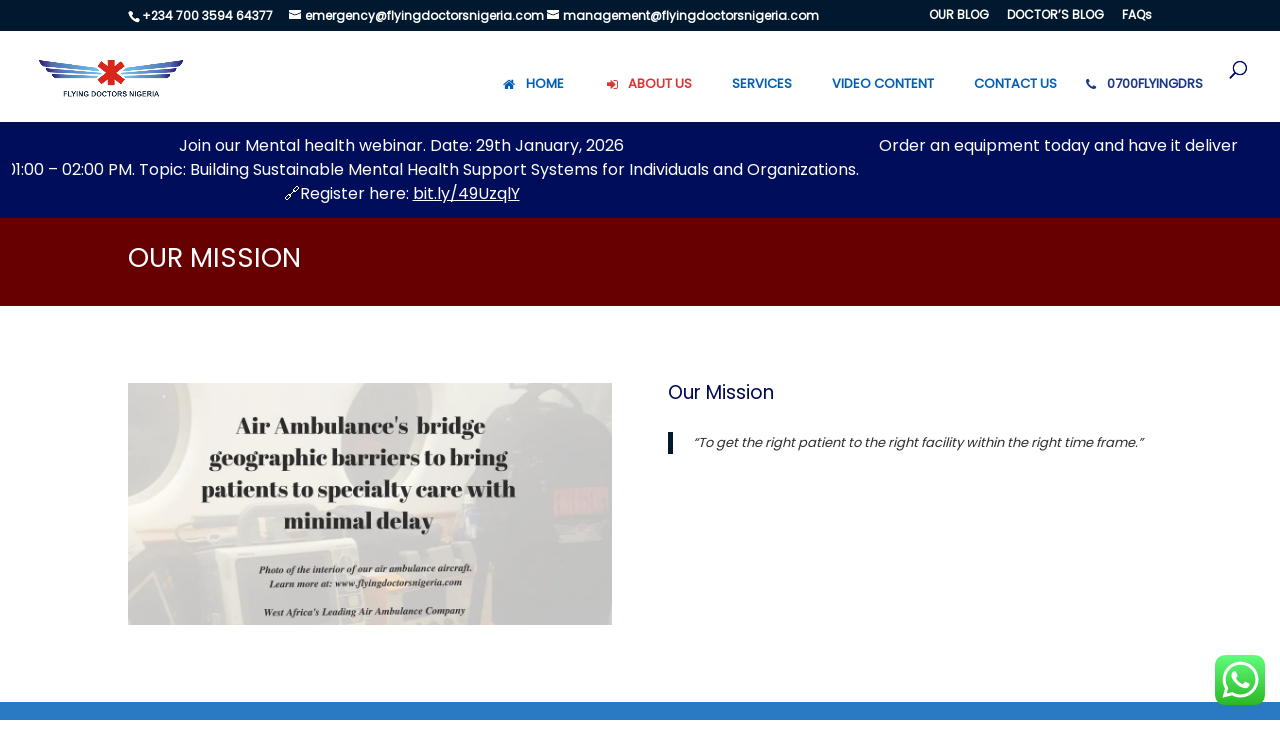

--- FILE ---
content_type: text/css
request_url: https://www.flyingdoctorsnigeria.com/wp-content/themes/flying-doctors-nigeria/style.css?ver=4.19.5
body_size: 3
content:
/*
Theme Name:     Flying Doctors Nigeria
Description:    This is a FDN Theme
Author:         flyingdoctorsnigeria
Template:       Divi

(optional values you can add: Theme URI, Author URI, Version, License, License URI, Tags, Text Domain)
*/



--- FILE ---
content_type: text/plain
request_url: https://www.google-analytics.com/j/collect?v=1&_v=j102&a=1899150407&t=pageview&_s=1&dl=https%3A%2F%2Fwww.flyingdoctorsnigeria.com%2Four-mission%2F&ul=en-us%40posix&dt=Our%20Mission%20-%20Flying%20Doctors%20Nigeria&sr=1280x720&vp=1280x720&_u=IADAAEABAAAAACAAI~&jid=852098516&gjid=292284325&cid=934668530.1768789069&tid=UA-96582097-1&_gid=662602103.1768789071&_r=1&_slc=1&z=1257311741
body_size: -454
content:
2,cG-JXV3C4MBPX

--- FILE ---
content_type: application/x-javascript
request_url: https://www.flyingdoctorsnigeria.com/wp-content/plugins/bulletinwp-pro/frontend/build/pro.js?ver=3.11.6
body_size: 63659
content:
!function(){"use strict";var e={d:function(t,r){for(var n in r)e.o(r,n)&&!e.o(t,n)&&Object.defineProperty(t,n,{enumerable:!0,get:r[n]})},o:function(e,t){return Object.prototype.hasOwnProperty.call(e,t)},r:function(e){"undefined"!=typeof Symbol&&Symbol.toStringTag&&Object.defineProperty(e,Symbol.toStringTag,{value:"Module"}),Object.defineProperty(e,"__esModule",{value:!0})}},t={};e.r(t),e.d(t,{decode:function(){return s},encode:function(){return u},format:function(){return h},parse:function(){return E}});var r={};e.r(r),e.d(r,{Any:function(){return F},Cc:function(){return L},Cf:function(){return S},P:function(){return x},S:function(){return A},Z:function(){return q}});var n={};e.r(n),e.d(n,{arrayReplaceAt:function(){return re},assign:function(){return te},escapeHtml:function(){return de},escapeRE:function(){return me},fromCodePoint:function(){return oe},has:function(){return ee},isMdAsciiPunct:function(){return we},isPunctChar:function(){return ke},isSpace:function(){return ge},isString:function(){return X},isValidEntityCode:function(){return ne},isWhiteSpace:function(){return be},lib:function(){return De},normalizeReference:function(){return ye},unescapeAll:function(){return le},unescapeMd:function(){return ce}});var o={};e.r(o),e.d(o,{parseLinkDestination:function(){return Ce},parseLinkLabel:function(){return ve},parseLinkTitle:function(){return Ee}});const i={};function a(e,t){"string"!=typeof t&&(t=a.defaultChars);const r=function(e){let t=i[e];if(t)return t;t=i[e]=[];for(let e=0;e<128;e++){const r=String.fromCharCode(e);t.push(r)}for(let r=0;r<e.length;r++){const n=e.charCodeAt(r);t[n]="%"+("0"+n.toString(16).toUpperCase()).slice(-2)}return t}(t);return e.replace(/(%[a-f0-9]{2})+/gi,(function(e){let t="";for(let n=0,o=e.length;n<o;n+=3){const i=parseInt(e.slice(n+1,n+3),16);if(i<128)t+=r[i];else{if(192==(224&i)&&n+3<o){const r=parseInt(e.slice(n+4,n+6),16);if(128==(192&r)){const e=i<<6&1984|63&r;t+=e<128?"��":String.fromCharCode(e),n+=3;continue}}if(224==(240&i)&&n+6<o){const r=parseInt(e.slice(n+4,n+6),16),o=parseInt(e.slice(n+7,n+9),16);if(128==(192&r)&&128==(192&o)){const e=i<<12&61440|r<<6&4032|63&o;t+=e<2048||e>=55296&&e<=57343?"���":String.fromCharCode(e),n+=6;continue}}if(240==(248&i)&&n+9<o){const r=parseInt(e.slice(n+4,n+6),16),o=parseInt(e.slice(n+7,n+9),16),a=parseInt(e.slice(n+10,n+12),16);if(128==(192&r)&&128==(192&o)&&128==(192&a)){let e=i<<18&1835008|r<<12&258048|o<<6&4032|63&a;e<65536||e>1114111?t+="����":(e-=65536,t+=String.fromCharCode(55296+(e>>10),56320+(1023&e))),n+=9;continue}}t+="�"}}return t}))}a.defaultChars=";/?:@&=+$,#",a.componentChars="";var s=a;const c={};function l(e,t,r){"string"!=typeof t&&(r=t,t=l.defaultChars),void 0===r&&(r=!0);const n=function(e){let t=c[e];if(t)return t;t=c[e]=[];for(let e=0;e<128;e++){const r=String.fromCharCode(e);/^[0-9a-z]$/i.test(r)?t.push(r):t.push("%"+("0"+e.toString(16).toUpperCase()).slice(-2))}for(let r=0;r<e.length;r++)t[e.charCodeAt(r)]=e[r];return t}(t);let o="";for(let t=0,i=e.length;t<i;t++){const a=e.charCodeAt(t);if(r&&37===a&&t+2<i&&/^[0-9a-f]{2}$/i.test(e.slice(t+1,t+3)))o+=e.slice(t,t+3),t+=2;else if(a<128)o+=n[a];else if(a>=55296&&a<=57343){if(a>=55296&&a<=56319&&t+1<i){const r=e.charCodeAt(t+1);if(r>=56320&&r<=57343){o+=encodeURIComponent(e[t]+e[t+1]),t++;continue}}o+="%EF%BF%BD"}else o+=encodeURIComponent(e[t])}return o}l.defaultChars=";/?:@&=+$,-_.!~*'()#",l.componentChars="-_.!~*'()";var u=l;function h(e){let t="";return t+=e.protocol||"",t+=e.slashes?"//":"",t+=e.auth?e.auth+"@":"",e.hostname&&-1!==e.hostname.indexOf(":")?t+="["+e.hostname+"]":t+=e.hostname||"",t+=e.port?":"+e.port:"",t+=e.pathname||"",t+=e.search||"",t+=e.hash||"",t}function p(){this.protocol=null,this.slashes=null,this.auth=null,this.port=null,this.hostname=null,this.hash=null,this.search=null,this.pathname=null}const _=/^([a-z0-9.+-]+:)/i,d=/:[0-9]*$/,f=/^(\/\/?(?!\/)[^\?\s]*)(\?[^\s]*)?$/,m=["{","}","|","\\","^","`"].concat(["<",">",'"',"`"," ","\r","\n","\t"]),g=["'"].concat(m),b=["%","/","?",";","#"].concat(g),k=["/","?","#"],w=/^[+a-z0-9A-Z_-]{0,63}$/,y=/^([+a-z0-9A-Z_-]{0,63})(.*)$/,D={javascript:!0,"javascript:":!0},v={http:!0,https:!0,ftp:!0,gopher:!0,file:!0,"http:":!0,"https:":!0,"ftp:":!0,"gopher:":!0,"file:":!0};p.prototype.parse=function(e,t){let r,n,o,i=e;if(i=i.trim(),!t&&1===e.split("#").length){const e=f.exec(i);if(e)return this.pathname=e[1],e[2]&&(this.search=e[2]),this}let a=_.exec(i);if(a&&(a=a[0],r=a.toLowerCase(),this.protocol=a,i=i.substr(a.length)),(t||a||i.match(/^\/\/[^@\/]+@[^@\/]+/))&&(o="//"===i.substr(0,2),!o||a&&D[a]||(i=i.substr(2),this.slashes=!0)),!D[a]&&(o||a&&!v[a])){let e,t,r=-1;for(let e=0;e<k.length;e++)n=i.indexOf(k[e]),-1!==n&&(-1===r||n<r)&&(r=n);t=-1===r?i.lastIndexOf("@"):i.lastIndexOf("@",r),-1!==t&&(e=i.slice(0,t),i=i.slice(t+1),this.auth=e),r=-1;for(let e=0;e<b.length;e++)n=i.indexOf(b[e]),-1!==n&&(-1===r||n<r)&&(r=n);-1===r&&(r=i.length),":"===i[r-1]&&r--;const o=i.slice(0,r);i=i.slice(r),this.parseHost(o),this.hostname=this.hostname||"";const a="["===this.hostname[0]&&"]"===this.hostname[this.hostname.length-1];if(!a){const e=this.hostname.split(/\./);for(let t=0,r=e.length;t<r;t++){const r=e[t];if(r&&!r.match(w)){let n="";for(let e=0,t=r.length;e<t;e++)r.charCodeAt(e)>127?n+="x":n+=r[e];if(!n.match(w)){const n=e.slice(0,t),o=e.slice(t+1),a=r.match(y);a&&(n.push(a[1]),o.unshift(a[2])),o.length&&(i=o.join(".")+i),this.hostname=n.join(".");break}}}}this.hostname.length>255&&(this.hostname=""),a&&(this.hostname=this.hostname.substr(1,this.hostname.length-2))}const s=i.indexOf("#");-1!==s&&(this.hash=i.substr(s),i=i.slice(0,s));const c=i.indexOf("?");return-1!==c&&(this.search=i.substr(c),i=i.slice(0,c)),i&&(this.pathname=i),v[r]&&this.hostname&&!this.pathname&&(this.pathname=""),this},p.prototype.parseHost=function(e){let t=d.exec(e);t&&(t=t[0],":"!==t&&(this.port=t.substr(1)),e=e.substr(0,e.length-t.length)),e&&(this.hostname=e)};var C,E=function(e,t){if(e&&e instanceof p)return e;const r=new p;return r.parse(e,t),r},x=/[!-#%-\*,-\/:;\?@\[-\]_\{\}\xA1\xA7\xAB\xB6\xB7\xBB\xBF\u037E\u0387\u055A-\u055F\u0589\u058A\u05BE\u05C0\u05C3\u05C6\u05F3\u05F4\u0609\u060A\u060C\u060D\u061B\u061D-\u061F\u066A-\u066D\u06D4\u0700-\u070D\u07F7-\u07F9\u0830-\u083E\u085E\u0964\u0965\u0970\u09FD\u0A76\u0AF0\u0C77\u0C84\u0DF4\u0E4F\u0E5A\u0E5B\u0F04-\u0F12\u0F14\u0F3A-\u0F3D\u0F85\u0FD0-\u0FD4\u0FD9\u0FDA\u104A-\u104F\u10FB\u1360-\u1368\u1400\u166E\u169B\u169C\u16EB-\u16ED\u1735\u1736\u17D4-\u17D6\u17D8-\u17DA\u1800-\u180A\u1944\u1945\u1A1E\u1A1F\u1AA0-\u1AA6\u1AA8-\u1AAD\u1B5A-\u1B60\u1B7D\u1B7E\u1BFC-\u1BFF\u1C3B-\u1C3F\u1C7E\u1C7F\u1CC0-\u1CC7\u1CD3\u2010-\u2027\u2030-\u2043\u2045-\u2051\u2053-\u205E\u207D\u207E\u208D\u208E\u2308-\u230B\u2329\u232A\u2768-\u2775\u27C5\u27C6\u27E6-\u27EF\u2983-\u2998\u29D8-\u29DB\u29FC\u29FD\u2CF9-\u2CFC\u2CFE\u2CFF\u2D70\u2E00-\u2E2E\u2E30-\u2E4F\u2E52-\u2E5D\u3001-\u3003\u3008-\u3011\u3014-\u301F\u3030\u303D\u30A0\u30FB\uA4FE\uA4FF\uA60D-\uA60F\uA673\uA67E\uA6F2-\uA6F7\uA874-\uA877\uA8CE\uA8CF\uA8F8-\uA8FA\uA8FC\uA92E\uA92F\uA95F\uA9C1-\uA9CD\uA9DE\uA9DF\uAA5C-\uAA5F\uAADE\uAADF\uAAF0\uAAF1\uABEB\uFD3E\uFD3F\uFE10-\uFE19\uFE30-\uFE52\uFE54-\uFE61\uFE63\uFE68\uFE6A\uFE6B\uFF01-\uFF03\uFF05-\uFF0A\uFF0C-\uFF0F\uFF1A\uFF1B\uFF1F\uFF20\uFF3B-\uFF3D\uFF3F\uFF5B\uFF5D\uFF5F-\uFF65]|\uD800[\uDD00-\uDD02\uDF9F\uDFD0]|\uD801\uDD6F|\uD802[\uDC57\uDD1F\uDD3F\uDE50-\uDE58\uDE7F\uDEF0-\uDEF6\uDF39-\uDF3F\uDF99-\uDF9C]|\uD803[\uDEAD\uDF55-\uDF59\uDF86-\uDF89]|\uD804[\uDC47-\uDC4D\uDCBB\uDCBC\uDCBE-\uDCC1\uDD40-\uDD43\uDD74\uDD75\uDDC5-\uDDC8\uDDCD\uDDDB\uDDDD-\uDDDF\uDE38-\uDE3D\uDEA9]|\uD805[\uDC4B-\uDC4F\uDC5A\uDC5B\uDC5D\uDCC6\uDDC1-\uDDD7\uDE41-\uDE43\uDE60-\uDE6C\uDEB9\uDF3C-\uDF3E]|\uD806[\uDC3B\uDD44-\uDD46\uDDE2\uDE3F-\uDE46\uDE9A-\uDE9C\uDE9E-\uDEA2\uDF00-\uDF09]|\uD807[\uDC41-\uDC45\uDC70\uDC71\uDEF7\uDEF8\uDF43-\uDF4F\uDFFF]|\uD809[\uDC70-\uDC74]|\uD80B[\uDFF1\uDFF2]|\uD81A[\uDE6E\uDE6F\uDEF5\uDF37-\uDF3B\uDF44]|\uD81B[\uDE97-\uDE9A\uDFE2]|\uD82F\uDC9F|\uD836[\uDE87-\uDE8B]|\uD83A[\uDD5E\uDD5F]/,A=/[\$\+<->\^`\|~\xA2-\xA6\xA8\xA9\xAC\xAE-\xB1\xB4\xB8\xD7\xF7\u02C2-\u02C5\u02D2-\u02DF\u02E5-\u02EB\u02ED\u02EF-\u02FF\u0375\u0384\u0385\u03F6\u0482\u058D-\u058F\u0606-\u0608\u060B\u060E\u060F\u06DE\u06E9\u06FD\u06FE\u07F6\u07FE\u07FF\u0888\u09F2\u09F3\u09FA\u09FB\u0AF1\u0B70\u0BF3-\u0BFA\u0C7F\u0D4F\u0D79\u0E3F\u0F01-\u0F03\u0F13\u0F15-\u0F17\u0F1A-\u0F1F\u0F34\u0F36\u0F38\u0FBE-\u0FC5\u0FC7-\u0FCC\u0FCE\u0FCF\u0FD5-\u0FD8\u109E\u109F\u1390-\u1399\u166D\u17DB\u1940\u19DE-\u19FF\u1B61-\u1B6A\u1B74-\u1B7C\u1FBD\u1FBF-\u1FC1\u1FCD-\u1FCF\u1FDD-\u1FDF\u1FED-\u1FEF\u1FFD\u1FFE\u2044\u2052\u207A-\u207C\u208A-\u208C\u20A0-\u20C0\u2100\u2101\u2103-\u2106\u2108\u2109\u2114\u2116-\u2118\u211E-\u2123\u2125\u2127\u2129\u212E\u213A\u213B\u2140-\u2144\u214A-\u214D\u214F\u218A\u218B\u2190-\u2307\u230C-\u2328\u232B-\u2426\u2440-\u244A\u249C-\u24E9\u2500-\u2767\u2794-\u27C4\u27C7-\u27E5\u27F0-\u2982\u2999-\u29D7\u29DC-\u29FB\u29FE-\u2B73\u2B76-\u2B95\u2B97-\u2BFF\u2CE5-\u2CEA\u2E50\u2E51\u2E80-\u2E99\u2E9B-\u2EF3\u2F00-\u2FD5\u2FF0-\u2FFF\u3004\u3012\u3013\u3020\u3036\u3037\u303E\u303F\u309B\u309C\u3190\u3191\u3196-\u319F\u31C0-\u31E3\u31EF\u3200-\u321E\u322A-\u3247\u3250\u3260-\u327F\u328A-\u32B0\u32C0-\u33FF\u4DC0-\u4DFF\uA490-\uA4C6\uA700-\uA716\uA720\uA721\uA789\uA78A\uA828-\uA82B\uA836-\uA839\uAA77-\uAA79\uAB5B\uAB6A\uAB6B\uFB29\uFBB2-\uFBC2\uFD40-\uFD4F\uFDCF\uFDFC-\uFDFF\uFE62\uFE64-\uFE66\uFE69\uFF04\uFF0B\uFF1C-\uFF1E\uFF3E\uFF40\uFF5C\uFF5E\uFFE0-\uFFE6\uFFE8-\uFFEE\uFFFC\uFFFD]|\uD800[\uDD37-\uDD3F\uDD79-\uDD89\uDD8C-\uDD8E\uDD90-\uDD9C\uDDA0\uDDD0-\uDDFC]|\uD802[\uDC77\uDC78\uDEC8]|\uD805\uDF3F|\uD807[\uDFD5-\uDFF1]|\uD81A[\uDF3C-\uDF3F\uDF45]|\uD82F\uDC9C|\uD833[\uDF50-\uDFC3]|\uD834[\uDC00-\uDCF5\uDD00-\uDD26\uDD29-\uDD64\uDD6A-\uDD6C\uDD83\uDD84\uDD8C-\uDDA9\uDDAE-\uDDEA\uDE00-\uDE41\uDE45\uDF00-\uDF56]|\uD835[\uDEC1\uDEDB\uDEFB\uDF15\uDF35\uDF4F\uDF6F\uDF89\uDFA9\uDFC3]|\uD836[\uDC00-\uDDFF\uDE37-\uDE3A\uDE6D-\uDE74\uDE76-\uDE83\uDE85\uDE86]|\uD838[\uDD4F\uDEFF]|\uD83B[\uDCAC\uDCB0\uDD2E\uDEF0\uDEF1]|\uD83C[\uDC00-\uDC2B\uDC30-\uDC93\uDCA0-\uDCAE\uDCB1-\uDCBF\uDCC1-\uDCCF\uDCD1-\uDCF5\uDD0D-\uDDAD\uDDE6-\uDE02\uDE10-\uDE3B\uDE40-\uDE48\uDE50\uDE51\uDE60-\uDE65\uDF00-\uDFFF]|\uD83D[\uDC00-\uDED7\uDEDC-\uDEEC\uDEF0-\uDEFC\uDF00-\uDF76\uDF7B-\uDFD9\uDFE0-\uDFEB\uDFF0]|\uD83E[\uDC00-\uDC0B\uDC10-\uDC47\uDC50-\uDC59\uDC60-\uDC87\uDC90-\uDCAD\uDCB0\uDCB1\uDD00-\uDE53\uDE60-\uDE6D\uDE70-\uDE7C\uDE80-\uDE88\uDE90-\uDEBD\uDEBF-\uDEC5\uDECE-\uDEDB\uDEE0-\uDEE8\uDEF0-\uDEF8\uDF00-\uDF92\uDF94-\uDFCA]/,F=/[\0-\uD7FF\uE000-\uFFFF]|[\uD800-\uDBFF][\uDC00-\uDFFF]|[\uD800-\uDBFF](?![\uDC00-\uDFFF])|(?:[^\uD800-\uDBFF]|^)[\uDC00-\uDFFF]/,L=/[\0-\x1F\x7F-\x9F]/,S=/[\xAD\u0600-\u0605\u061C\u06DD\u070F\u0890\u0891\u08E2\u180E\u200B-\u200F\u202A-\u202E\u2060-\u2064\u2066-\u206F\uFEFF\uFFF9-\uFFFB]|\uD804[\uDCBD\uDCCD]|\uD80D[\uDC30-\uDC3F]|\uD82F[\uDCA0-\uDCA3]|\uD834[\uDD73-\uDD7A]|\uDB40[\uDC01\uDC20-\uDC7F]/,q=/[ \xA0\u1680\u2000-\u200A\u2028\u2029\u202F\u205F\u3000]/,z=new Uint16Array('ᵁ<Õıʊҝջאٵ۞ޢߖࠏ੊ઑඡ๭༉༦჊ረዡᐕᒝᓃᓟᔥ\0\0\0\0\0\0ᕫᛍᦍᰒᷝ὾⁠↰⊍⏀⏻⑂⠤⤒ⴈ⹈⿎〖㊺㘹㞬㣾㨨㩱㫠㬮ࠀEMabcfglmnoprstu\\bfms¦³¹ÈÏlig耻Æ䃆P耻&䀦cute耻Á䃁reve;䄂Āiyx}rc耻Â䃂;䐐r;쀀𝔄rave耻À䃀pha;䎑acr;䄀d;橓Āgp¡on;䄄f;쀀𝔸plyFunction;恡ing耻Å䃅Ācs¾Ãr;쀀𝒜ign;扔ilde耻Ã䃃ml耻Ä䃄ЀaceforsuåûþėĜĢħĪĀcrêòkslash;或Ŷöø;櫧ed;挆y;䐑ƀcrtąċĔause;戵noullis;愬a;䎒r;쀀𝔅pf;쀀𝔹eve;䋘còēmpeq;扎܀HOacdefhilorsuōőŖƀƞƢƵƷƺǜȕɳɸɾcy;䐧PY耻©䂩ƀcpyŝŢźute;䄆Ā;iŧŨ拒talDifferentialD;慅leys;愭ȀaeioƉƎƔƘron;䄌dil耻Ç䃇rc;䄈nint;戰ot;䄊ĀdnƧƭilla;䂸terDot;䂷òſi;䎧rcleȀDMPTǇǋǑǖot;抙inus;抖lus;投imes;抗oĀcsǢǸkwiseContourIntegral;戲eCurlyĀDQȃȏoubleQuote;思uote;怙ȀlnpuȞȨɇɕonĀ;eȥȦ户;橴ƀgitȯȶȺruent;扡nt;戯ourIntegral;戮ĀfrɌɎ;愂oduct;成nterClockwiseContourIntegral;戳oss;樯cr;쀀𝒞pĀ;Cʄʅ拓ap;才րDJSZacefiosʠʬʰʴʸˋ˗ˡ˦̳ҍĀ;oŹʥtrahd;椑cy;䐂cy;䐅cy;䐏ƀgrsʿ˄ˇger;怡r;憡hv;櫤Āayː˕ron;䄎;䐔lĀ;t˝˞戇a;䎔r;쀀𝔇Āaf˫̧Ācm˰̢riticalȀADGT̖̜̀̆cute;䂴oŴ̋̍;䋙bleAcute;䋝rave;䁠ilde;䋜ond;拄ferentialD;慆Ѱ̽\0\0\0͔͂\0Ѕf;쀀𝔻ƀ;DE͈͉͍䂨ot;惜qual;扐blèCDLRUVͣͲ΂ϏϢϸontourIntegraìȹoɴ͹\0\0ͻ»͉nArrow;懓Āeo·ΤftƀARTΐΖΡrrow;懐ightArrow;懔eåˊngĀLRΫτeftĀARγιrrow;柸ightArrow;柺ightArrow;柹ightĀATϘϞrrow;懒ee;抨pɁϩ\0\0ϯrrow;懑ownArrow;懕erticalBar;戥ǹABLRTaВЪаўѿͼrrowƀ;BUНОТ憓ar;椓pArrow;懵reve;䌑eft˒к\0ц\0ѐightVector;楐eeVector;楞ectorĀ;Bљњ憽ar;楖ightǔѧ\0ѱeeVector;楟ectorĀ;BѺѻ懁ar;楗eeĀ;A҆҇护rrow;憧ĀctҒҗr;쀀𝒟rok;䄐ࠀNTacdfglmopqstuxҽӀӄӋӞӢӧӮӵԡԯԶՒ՝ՠեG;䅊H耻Ð䃐cute耻É䃉ƀaiyӒӗӜron;䄚rc耻Ê䃊;䐭ot;䄖r;쀀𝔈rave耻È䃈ement;戈ĀapӺӾcr;䄒tyɓԆ\0\0ԒmallSquare;旻erySmallSquare;斫ĀgpԦԪon;䄘f;쀀𝔼silon;䎕uĀaiԼՉlĀ;TՂՃ橵ilde;扂librium;懌Āci՗՚r;愰m;橳a;䎗ml耻Ë䃋Āipժկsts;戃onentialE;慇ʀcfiosօֈ֍ֲ׌y;䐤r;쀀𝔉lledɓ֗\0\0֣mallSquare;旼erySmallSquare;斪Ͱֺ\0ֿ\0\0ׄf;쀀𝔽All;戀riertrf;愱cò׋؀JTabcdfgorstר׬ׯ׺؀ؒؖ؛؝أ٬ٲcy;䐃耻>䀾mmaĀ;d׷׸䎓;䏜reve;䄞ƀeiy؇،ؐdil;䄢rc;䄜;䐓ot;䄠r;쀀𝔊;拙pf;쀀𝔾eater̀EFGLSTصلَٖٛ٦qualĀ;Lؾؿ扥ess;招ullEqual;执reater;檢ess;扷lantEqual;橾ilde;扳cr;쀀𝒢;扫ЀAacfiosuڅڋږڛڞڪھۊRDcy;䐪Āctڐڔek;䋇;䁞irc;䄤r;愌lbertSpace;愋ǰگ\0ڲf;愍izontalLine;攀Āctۃۅòکrok;䄦mpńېۘownHumðįqual;扏܀EJOacdfgmnostuۺ۾܃܇܎ܚܞܡܨ݄ݸދޏޕcy;䐕lig;䄲cy;䐁cute耻Í䃍Āiyܓܘrc耻Î䃎;䐘ot;䄰r;愑rave耻Ì䃌ƀ;apܠܯܿĀcgܴܷr;䄪inaryI;慈lieóϝǴ݉\0ݢĀ;eݍݎ戬Āgrݓݘral;戫section;拂isibleĀCTݬݲomma;恣imes;恢ƀgptݿރވon;䄮f;쀀𝕀a;䎙cr;愐ilde;䄨ǫޚ\0ޞcy;䐆l耻Ï䃏ʀcfosuެ޷޼߂ߐĀiyޱ޵rc;䄴;䐙r;쀀𝔍pf;쀀𝕁ǣ߇\0ߌr;쀀𝒥rcy;䐈kcy;䐄΀HJacfosߤߨ߽߬߱ࠂࠈcy;䐥cy;䐌ppa;䎚Āey߶߻dil;䄶;䐚r;쀀𝔎pf;쀀𝕂cr;쀀𝒦րJTaceflmostࠥࠩࠬࡐࡣ঳সে্਷ੇcy;䐉耻<䀼ʀcmnpr࠷࠼ࡁࡄࡍute;䄹bda;䎛g;柪lacetrf;愒r;憞ƀaeyࡗ࡜ࡡron;䄽dil;䄻;䐛Āfsࡨ॰tԀACDFRTUVarࡾࢩࢱࣦ࣠ࣼयज़ΐ४Ānrࢃ࢏gleBracket;柨rowƀ;BR࢙࢚࢞憐ar;懤ightArrow;懆eiling;挈oǵࢷ\0ࣃbleBracket;柦nǔࣈ\0࣒eeVector;楡ectorĀ;Bࣛࣜ懃ar;楙loor;挊ightĀAV࣯ࣵrrow;憔ector;楎Āerँगeƀ;AVउऊऐ抣rrow;憤ector;楚iangleƀ;BEतथऩ抲ar;槏qual;抴pƀDTVषूौownVector;楑eeVector;楠ectorĀ;Bॖॗ憿ar;楘ectorĀ;B॥०憼ar;楒ightáΜs̀EFGLSTॾঋকঝঢভqualGreater;拚ullEqual;扦reater;扶ess;檡lantEqual;橽ilde;扲r;쀀𝔏Ā;eঽা拘ftarrow;懚idot;䄿ƀnpw৔ਖਛgȀLRlr৞৷ਂਐeftĀAR০৬rrow;柵ightArrow;柷ightArrow;柶eftĀarγਊightáοightáϊf;쀀𝕃erĀLRਢਬeftArrow;憙ightArrow;憘ƀchtਾੀੂòࡌ;憰rok;䅁;扪Ѐacefiosuਗ਼੝੠੷੼અઋ઎p;椅y;䐜Ādl੥੯iumSpace;恟lintrf;愳r;쀀𝔐nusPlus;戓pf;쀀𝕄cò੶;䎜ҀJacefostuણધભીଔଙඑ඗ඞcy;䐊cute;䅃ƀaey઴હાron;䅇dil;䅅;䐝ƀgswે૰଎ativeƀMTV૓૟૨ediumSpace;怋hiĀcn૦૘ë૙eryThiî૙tedĀGL૸ଆreaterGreateòٳessLesóੈLine;䀊r;쀀𝔑ȀBnptଢନଷ଺reak;恠BreakingSpace;䂠f;愕ڀ;CDEGHLNPRSTV୕ୖ୪୼஡௫ఄ౞಄ದ೘ൡඅ櫬Āou୛୤ngruent;扢pCap;扭oubleVerticalBar;戦ƀlqxஃஊ஛ement;戉ualĀ;Tஒஓ扠ilde;쀀≂̸ists;戄reater΀;EFGLSTஶஷ஽௉௓௘௥扯qual;扱ullEqual;쀀≧̸reater;쀀≫̸ess;批lantEqual;쀀⩾̸ilde;扵umpń௲௽ownHump;쀀≎̸qual;쀀≏̸eĀfsఊధtTriangleƀ;BEచఛడ拪ar;쀀⧏̸qual;括s̀;EGLSTవశ఼ౄోౘ扮qual;扰reater;扸ess;쀀≪̸lantEqual;쀀⩽̸ilde;扴estedĀGL౨౹reaterGreater;쀀⪢̸essLess;쀀⪡̸recedesƀ;ESಒಓಛ技qual;쀀⪯̸lantEqual;拠ĀeiಫಹverseElement;戌ghtTriangleƀ;BEೋೌ೒拫ar;쀀⧐̸qual;拭ĀquೝഌuareSuĀbp೨೹setĀ;E೰ೳ쀀⊏̸qual;拢ersetĀ;Eഃആ쀀⊐̸qual;拣ƀbcpഓതൎsetĀ;Eഛഞ쀀⊂⃒qual;抈ceedsȀ;ESTലള഻െ抁qual;쀀⪰̸lantEqual;拡ilde;쀀≿̸ersetĀ;E൘൛쀀⊃⃒qual;抉ildeȀ;EFT൮൯൵ൿ扁qual;扄ullEqual;扇ilde;扉erticalBar;戤cr;쀀𝒩ilde耻Ñ䃑;䎝܀Eacdfgmoprstuvලෂ෉෕ෛ෠෧෼ขภยา฿ไlig;䅒cute耻Ó䃓Āiy෎ීrc耻Ô䃔;䐞blac;䅐r;쀀𝔒rave耻Ò䃒ƀaei෮ෲ෶cr;䅌ga;䎩cron;䎟pf;쀀𝕆enCurlyĀDQฎบoubleQuote;怜uote;怘;橔Āclวฬr;쀀𝒪ash耻Ø䃘iŬื฼de耻Õ䃕es;樷ml耻Ö䃖erĀBP๋๠Āar๐๓r;怾acĀek๚๜;揞et;掴arenthesis;揜Ҁacfhilors๿ງຊຏຒດຝະ໼rtialD;戂y;䐟r;쀀𝔓i;䎦;䎠usMinus;䂱Āipຢອncareplanåڝf;愙Ȁ;eio຺ູ໠໤檻cedesȀ;EST່້໏໚扺qual;檯lantEqual;扼ilde;找me;怳Ādp໩໮uct;戏ortionĀ;aȥ໹l;戝Āci༁༆r;쀀𝒫;䎨ȀUfos༑༖༛༟OT耻"䀢r;쀀𝔔pf;愚cr;쀀𝒬؀BEacefhiorsu༾གྷཇའཱིྦྷྪྭ႖ႩႴႾarr;椐G耻®䂮ƀcnrཎནབute;䅔g;柫rĀ;tཛྷཝ憠l;椖ƀaeyཧཬཱron;䅘dil;䅖;䐠Ā;vླྀཹ愜erseĀEUྂྙĀlq྇ྎement;戋uilibrium;懋pEquilibrium;楯r»ཹo;䎡ghtЀACDFTUVa࿁࿫࿳ဢဨၛႇϘĀnr࿆࿒gleBracket;柩rowƀ;BL࿜࿝࿡憒ar;懥eftArrow;懄eiling;按oǵ࿹\0စbleBracket;柧nǔည\0နeeVector;楝ectorĀ;Bဝသ懂ar;楕loor;挋Āerိ၃eƀ;AVဵံြ抢rrow;憦ector;楛iangleƀ;BEၐၑၕ抳ar;槐qual;抵pƀDTVၣၮၸownVector;楏eeVector;楜ectorĀ;Bႂႃ憾ar;楔ectorĀ;B႑႒懀ar;楓Āpuႛ႞f;愝ndImplies;楰ightarrow;懛ĀchႹႼr;愛;憱leDelayed;槴ڀHOacfhimoqstuფჱჷჽᄙᄞᅑᅖᅡᅧᆵᆻᆿĀCcჩხHcy;䐩y;䐨FTcy;䐬cute;䅚ʀ;aeiyᄈᄉᄎᄓᄗ檼ron;䅠dil;䅞rc;䅜;䐡r;쀀𝔖ortȀDLRUᄪᄴᄾᅉownArrow»ОeftArrow»࢚ightArrow»࿝pArrow;憑gma;䎣allCircle;战pf;쀀𝕊ɲᅭ\0\0ᅰt;戚areȀ;ISUᅻᅼᆉᆯ斡ntersection;抓uĀbpᆏᆞsetĀ;Eᆗᆘ抏qual;抑ersetĀ;Eᆨᆩ抐qual;抒nion;抔cr;쀀𝒮ar;拆ȀbcmpᇈᇛሉላĀ;sᇍᇎ拐etĀ;Eᇍᇕqual;抆ĀchᇠህeedsȀ;ESTᇭᇮᇴᇿ扻qual;檰lantEqual;扽ilde;承Tháྌ;我ƀ;esሒሓሣ拑rsetĀ;Eሜም抃qual;抇et»ሓրHRSacfhiorsሾቄ቉ቕ቞ቱቶኟዂወዑORN耻Þ䃞ADE;愢ĀHc቎ቒcy;䐋y;䐦Ābuቚቜ;䀉;䎤ƀaeyብቪቯron;䅤dil;䅢;䐢r;쀀𝔗Āeiቻ኉ǲኀ\0ኇefore;戴a;䎘Ācn኎ኘkSpace;쀀  Space;怉ldeȀ;EFTካኬኲኼ戼qual;扃ullEqual;扅ilde;扈pf;쀀𝕋ipleDot;惛Āctዖዛr;쀀𝒯rok;䅦ૡዷጎጚጦ\0ጬጱ\0\0\0\0\0ጸጽ፷ᎅ\0᏿ᐄᐊᐐĀcrዻጁute耻Ú䃚rĀ;oጇገ憟cir;楉rǣጓ\0጖y;䐎ve;䅬Āiyጞጣrc耻Û䃛;䐣blac;䅰r;쀀𝔘rave耻Ù䃙acr;䅪Ādiፁ፩erĀBPፈ፝Āarፍፐr;䁟acĀekፗፙ;揟et;掵arenthesis;揝onĀ;P፰፱拃lus;抎Āgp፻፿on;䅲f;쀀𝕌ЀADETadps᎕ᎮᎸᏄϨᏒᏗᏳrrowƀ;BDᅐᎠᎤar;椒ownArrow;懅ownArrow;憕quilibrium;楮eeĀ;AᏋᏌ报rrow;憥ownáϳerĀLRᏞᏨeftArrow;憖ightArrow;憗iĀ;lᏹᏺ䏒on;䎥ing;䅮cr;쀀𝒰ilde;䅨ml耻Ü䃜ҀDbcdefosvᐧᐬᐰᐳᐾᒅᒊᒐᒖash;披ar;櫫y;䐒ashĀ;lᐻᐼ抩;櫦Āerᑃᑅ;拁ƀbtyᑌᑐᑺar;怖Ā;iᑏᑕcalȀBLSTᑡᑥᑪᑴar;戣ine;䁼eparator;杘ilde;所ThinSpace;怊r;쀀𝔙pf;쀀𝕍cr;쀀𝒱dash;抪ʀcefosᒧᒬᒱᒶᒼirc;䅴dge;拀r;쀀𝔚pf;쀀𝕎cr;쀀𝒲Ȁfiosᓋᓐᓒᓘr;쀀𝔛;䎞pf;쀀𝕏cr;쀀𝒳ҀAIUacfosuᓱᓵᓹᓽᔄᔏᔔᔚᔠcy;䐯cy;䐇cy;䐮cute耻Ý䃝Āiyᔉᔍrc;䅶;䐫r;쀀𝔜pf;쀀𝕐cr;쀀𝒴ml;䅸ЀHacdefosᔵᔹᔿᕋᕏᕝᕠᕤcy;䐖cute;䅹Āayᕄᕉron;䅽;䐗ot;䅻ǲᕔ\0ᕛoWidtè૙a;䎖r;愨pf;愤cr;쀀𝒵௡ᖃᖊᖐ\0ᖰᖶᖿ\0\0\0\0ᗆᗛᗫᙟ᙭\0ᚕ᚛ᚲᚹ\0ᚾcute耻á䃡reve;䄃̀;Ediuyᖜᖝᖡᖣᖨᖭ戾;쀀∾̳;房rc耻â䃢te肻´̆;䐰lig耻æ䃦Ā;r²ᖺ;쀀𝔞rave耻à䃠ĀepᗊᗖĀfpᗏᗔsym;愵èᗓha;䎱ĀapᗟcĀclᗤᗧr;䄁g;樿ɤᗰ\0\0ᘊʀ;adsvᗺᗻᗿᘁᘇ戧nd;橕;橜lope;橘;橚΀;elmrszᘘᘙᘛᘞᘿᙏᙙ戠;榤e»ᘙsdĀ;aᘥᘦ戡ѡᘰᘲᘴᘶᘸᘺᘼᘾ;榨;榩;榪;榫;榬;榭;榮;榯tĀ;vᙅᙆ戟bĀ;dᙌᙍ抾;榝Āptᙔᙗh;戢»¹arr;捼Āgpᙣᙧon;䄅f;쀀𝕒΀;Eaeiop዁ᙻᙽᚂᚄᚇᚊ;橰cir;橯;扊d;手s;䀧roxĀ;e዁ᚒñᚃing耻å䃥ƀctyᚡᚦᚨr;쀀𝒶;䀪mpĀ;e዁ᚯñʈilde耻ã䃣ml耻ä䃤Āciᛂᛈoninôɲnt;樑ࠀNabcdefiklnoprsu᛭ᛱᜰ᜼ᝃᝈ᝸᝽០៦ᠹᡐᜍ᤽᥈ᥰot;櫭Ācrᛶ᜞kȀcepsᜀᜅᜍᜓong;扌psilon;䏶rime;怵imĀ;e᜚᜛戽q;拍Ŷᜢᜦee;抽edĀ;gᜬᜭ挅e»ᜭrkĀ;t፜᜷brk;掶Āoyᜁᝁ;䐱quo;怞ʀcmprtᝓ᝛ᝡᝤᝨausĀ;eĊĉptyv;榰séᜌnoõēƀahwᝯ᝱ᝳ;䎲;愶een;扬r;쀀𝔟g΀costuvwឍឝឳេ៕៛៞ƀaiuបពរðݠrc;旯p»፱ƀdptឤឨឭot;樀lus;樁imes;樂ɱឹ\0\0ើcup;樆ar;昅riangleĀdu៍្own;施p;斳plus;樄eåᑄåᒭarow;植ƀako៭ᠦᠵĀcn៲ᠣkƀlst៺֫᠂ozenge;槫riangleȀ;dlr᠒᠓᠘᠝斴own;斾eft;旂ight;斸k;搣Ʊᠫ\0ᠳƲᠯ\0ᠱ;斒;斑4;斓ck;斈ĀeoᠾᡍĀ;qᡃᡆ쀀=⃥uiv;쀀≡⃥t;挐Ȁptwxᡙᡞᡧᡬf;쀀𝕓Ā;tᏋᡣom»Ꮜtie;拈؀DHUVbdhmptuvᢅᢖᢪᢻᣗᣛᣬ᣿ᤅᤊᤐᤡȀLRlrᢎᢐᢒᢔ;敗;敔;敖;敓ʀ;DUduᢡᢢᢤᢦᢨ敐;敦;敩;敤;敧ȀLRlrᢳᢵᢷᢹ;敝;敚;敜;教΀;HLRhlrᣊᣋᣍᣏᣑᣓᣕ救;敬;散;敠;敫;敢;敟ox;槉ȀLRlrᣤᣦᣨᣪ;敕;敒;攐;攌ʀ;DUduڽ᣷᣹᣻᣽;敥;敨;攬;攴inus;抟lus;択imes;抠ȀLRlrᤙᤛᤝ᤟;敛;敘;攘;攔΀;HLRhlrᤰᤱᤳᤵᤷ᤻᤹攂;敪;敡;敞;攼;攤;攜Āevģ᥂bar耻¦䂦Ȁceioᥑᥖᥚᥠr;쀀𝒷mi;恏mĀ;e᜚᜜lƀ;bhᥨᥩᥫ䁜;槅sub;柈Ŭᥴ᥾lĀ;e᥹᥺怢t»᥺pƀ;Eeįᦅᦇ;檮Ā;qۜۛೡᦧ\0᧨ᨑᨕᨲ\0ᨷᩐ\0\0᪴\0\0᫁\0\0ᬡᬮ᭍᭒\0᯽\0ᰌƀcpr᦭ᦲ᧝ute;䄇̀;abcdsᦿᧀᧄ᧊᧕᧙戩nd;橄rcup;橉Āau᧏᧒p;橋p;橇ot;橀;쀀∩︀Āeo᧢᧥t;恁îړȀaeiu᧰᧻ᨁᨅǰ᧵\0᧸s;橍on;䄍dil耻ç䃧rc;䄉psĀ;sᨌᨍ橌m;橐ot;䄋ƀdmnᨛᨠᨦil肻¸ƭptyv;榲t脀¢;eᨭᨮ䂢räƲr;쀀𝔠ƀceiᨽᩀᩍy;䑇ckĀ;mᩇᩈ朓ark»ᩈ;䏇r΀;Ecefms᩟᩠ᩢᩫ᪤᪪᪮旋;槃ƀ;elᩩᩪᩭ䋆q;扗eɡᩴ\0\0᪈rrowĀlr᩼᪁eft;憺ight;憻ʀRSacd᪒᪔᪖᪚᪟»ཇ;擈st;抛irc;抚ash;抝nint;樐id;櫯cir;槂ubsĀ;u᪻᪼晣it»᪼ˬ᫇᫔᫺\0ᬊonĀ;eᫍᫎ䀺Ā;qÇÆɭ᫙\0\0᫢aĀ;t᫞᫟䀬;䁀ƀ;fl᫨᫩᫫戁îᅠeĀmx᫱᫶ent»᫩eóɍǧ᫾\0ᬇĀ;dኻᬂot;橭nôɆƀfryᬐᬔᬗ;쀀𝕔oäɔ脀©;sŕᬝr;愗Āaoᬥᬩrr;憵ss;朗Ācuᬲᬷr;쀀𝒸Ābpᬼ᭄Ā;eᭁᭂ櫏;櫑Ā;eᭉᭊ櫐;櫒dot;拯΀delprvw᭠᭬᭷ᮂᮬᯔ᯹arrĀlr᭨᭪;椸;椵ɰ᭲\0\0᭵r;拞c;拟arrĀ;p᭿ᮀ憶;椽̀;bcdosᮏᮐᮖᮡᮥᮨ截rcap;橈Āauᮛᮞp;橆p;橊ot;抍r;橅;쀀∪︀Ȁalrv᮵ᮿᯞᯣrrĀ;mᮼᮽ憷;椼yƀevwᯇᯔᯘqɰᯎ\0\0ᯒreã᭳uã᭵ee;拎edge;拏en耻¤䂤earrowĀlrᯮ᯳eft»ᮀight»ᮽeäᯝĀciᰁᰇoninôǷnt;戱lcty;挭ঀAHabcdefhijlorstuwz᰸᰻᰿ᱝᱩᱵᲊᲞᲬᲷ᳻᳿ᴍᵻᶑᶫᶻ᷆᷍rò΁ar;楥Ȁglrs᱈ᱍ᱒᱔ger;怠eth;愸òᄳhĀ;vᱚᱛ怐»ऊūᱡᱧarow;椏aã̕Āayᱮᱳron;䄏;䐴ƀ;ao̲ᱼᲄĀgrʿᲁr;懊tseq;橷ƀglmᲑᲔᲘ耻°䂰ta;䎴ptyv;榱ĀirᲣᲨsht;楿;쀀𝔡arĀlrᲳᲵ»ࣜ»သʀaegsv᳂͸᳖᳜᳠mƀ;oș᳊᳔ndĀ;ș᳑uit;晦amma;䏝in;拲ƀ;io᳧᳨᳸䃷de脀÷;o᳧ᳰntimes;拇nø᳷cy;䑒cɯᴆ\0\0ᴊrn;挞op;挍ʀlptuwᴘᴝᴢᵉᵕlar;䀤f;쀀𝕕ʀ;emps̋ᴭᴷᴽᵂqĀ;d͒ᴳot;扑inus;戸lus;戔quare;抡blebarwedgåúnƀadhᄮᵝᵧownarrowóᲃarpoonĀlrᵲᵶefôᲴighôᲶŢᵿᶅkaro÷གɯᶊ\0\0ᶎrn;挟op;挌ƀcotᶘᶣᶦĀryᶝᶡ;쀀𝒹;䑕l;槶rok;䄑Ādrᶰᶴot;拱iĀ;fᶺ᠖斿Āah᷀᷃ròЩaòྦangle;榦Āci᷒ᷕy;䑟grarr;柿ऀDacdefglmnopqrstuxḁḉḙḸոḼṉṡṾấắẽỡἪἷὄ὎὚ĀDoḆᴴoôᲉĀcsḎḔute耻é䃩ter;橮ȀaioyḢḧḱḶron;䄛rĀ;cḭḮ扖耻ê䃪lon;払;䑍ot;䄗ĀDrṁṅot;扒;쀀𝔢ƀ;rsṐṑṗ檚ave耻è䃨Ā;dṜṝ檖ot;檘Ȁ;ilsṪṫṲṴ檙nters;揧;愓Ā;dṹṺ檕ot;檗ƀapsẅẉẗcr;䄓tyƀ;svẒẓẕ戅et»ẓpĀ1;ẝẤĳạả;怄;怅怃ĀgsẪẬ;䅋p;怂ĀgpẴẸon;䄙f;쀀𝕖ƀalsỄỎỒrĀ;sỊị拕l;槣us;橱iƀ;lvỚớở䎵on»ớ;䏵ȀcsuvỪỳἋἣĀioữḱrc»Ḯɩỹ\0\0ỻíՈantĀglἂἆtr»ṝess»Ṻƀaeiἒ἖Ἒls;䀽st;扟vĀ;DȵἠD;橸parsl;槥ĀDaἯἳot;打rr;楱ƀcdiἾὁỸr;愯oô͒ĀahὉὋ;䎷耻ð䃰Āmrὓὗl耻ë䃫o;悬ƀcipὡὤὧl;䀡sôծĀeoὬὴctatioîՙnentialåչৡᾒ\0ᾞ\0ᾡᾧ\0\0ῆῌ\0ΐ\0ῦῪ \0 ⁚llingdotseñṄy;䑄male;晀ƀilrᾭᾳ῁lig;耀ﬃɩᾹ\0\0᾽g;耀ﬀig;耀ﬄ;쀀𝔣lig;耀ﬁlig;쀀fjƀaltῙ῜ῡt;晭ig;耀ﬂns;斱of;䆒ǰ΅\0ῳf;쀀𝕗ĀakֿῷĀ;vῼ´拔;櫙artint;樍Āao‌⁕Ācs‑⁒α‚‰‸⁅⁈\0⁐β•‥‧‪‬\0‮耻½䂽;慓耻¼䂼;慕;慙;慛Ƴ‴\0‶;慔;慖ʴ‾⁁\0\0⁃耻¾䂾;慗;慜5;慘ƶ⁌\0⁎;慚;慝8;慞l;恄wn;挢cr;쀀𝒻ࢀEabcdefgijlnorstv₂₉₟₥₰₴⃰⃵⃺⃿℃ℒℸ̗ℾ⅒↞Ā;lٍ₇;檌ƀcmpₐₕ₝ute;䇵maĀ;dₜ᳚䎳;檆reve;䄟Āiy₪₮rc;䄝;䐳ot;䄡Ȁ;lqsؾق₽⃉ƀ;qsؾٌ⃄lanô٥Ȁ;cdl٥⃒⃥⃕c;檩otĀ;o⃜⃝檀Ā;l⃢⃣檂;檄Ā;e⃪⃭쀀⋛︀s;檔r;쀀𝔤Ā;gٳ؛mel;愷cy;䑓Ȁ;Eajٚℌℎℐ;檒;檥;檤ȀEaesℛℝ℩ℴ;扩pĀ;p℣ℤ檊rox»ℤĀ;q℮ℯ檈Ā;q℮ℛim;拧pf;쀀𝕘Āci⅃ⅆr;愊mƀ;el٫ⅎ⅐;檎;檐茀>;cdlqr׮ⅠⅪⅮⅳⅹĀciⅥⅧ;檧r;橺ot;拗Par;榕uest;橼ʀadelsↄⅪ←ٖ↛ǰ↉\0↎proø₞r;楸qĀlqؿ↖lesó₈ií٫Āen↣↭rtneqq;쀀≩︀Å↪ԀAabcefkosy⇄⇇⇱⇵⇺∘∝∯≨≽ròΠȀilmr⇐⇔⇗⇛rsðᒄf»․ilôکĀdr⇠⇤cy;䑊ƀ;cwࣴ⇫⇯ir;楈;憭ar;意irc;䄥ƀalr∁∎∓rtsĀ;u∉∊晥it»∊lip;怦con;抹r;쀀𝔥sĀew∣∩arow;椥arow;椦ʀamopr∺∾≃≞≣rr;懿tht;戻kĀlr≉≓eftarrow;憩ightarrow;憪f;쀀𝕙bar;怕ƀclt≯≴≸r;쀀𝒽asè⇴rok;䄧Ābp⊂⊇ull;恃hen»ᱛૡ⊣\0⊪\0⊸⋅⋎\0⋕⋳\0\0⋸⌢⍧⍢⍿\0⎆⎪⎴cute耻í䃭ƀ;iyݱ⊰⊵rc耻î䃮;䐸Ācx⊼⊿y;䐵cl耻¡䂡ĀfrΟ⋉;쀀𝔦rave耻ì䃬Ȁ;inoܾ⋝⋩⋮Āin⋢⋦nt;樌t;戭fin;槜ta;愩lig;䄳ƀaop⋾⌚⌝ƀcgt⌅⌈⌗r;䄫ƀelpܟ⌏⌓inåގarôܠh;䄱f;抷ed;䆵ʀ;cfotӴ⌬⌱⌽⍁are;愅inĀ;t⌸⌹戞ie;槝doô⌙ʀ;celpݗ⍌⍐⍛⍡al;抺Āgr⍕⍙eróᕣã⍍arhk;樗rod;樼Ȁcgpt⍯⍲⍶⍻y;䑑on;䄯f;쀀𝕚a;䎹uest耻¿䂿Āci⎊⎏r;쀀𝒾nʀ;EdsvӴ⎛⎝⎡ӳ;拹ot;拵Ā;v⎦⎧拴;拳Ā;iݷ⎮lde;䄩ǫ⎸\0⎼cy;䑖l耻ï䃯̀cfmosu⏌⏗⏜⏡⏧⏵Āiy⏑⏕rc;䄵;䐹r;쀀𝔧ath;䈷pf;쀀𝕛ǣ⏬\0⏱r;쀀𝒿rcy;䑘kcy;䑔Ѐacfghjos␋␖␢␧␭␱␵␻ppaĀ;v␓␔䎺;䏰Āey␛␠dil;䄷;䐺r;쀀𝔨reen;䄸cy;䑅cy;䑜pf;쀀𝕜cr;쀀𝓀஀ABEHabcdefghjlmnoprstuv⑰⒁⒆⒍⒑┎┽╚▀♎♞♥♹♽⚚⚲⛘❝❨➋⟀⠁⠒ƀart⑷⑺⑼rò৆òΕail;椛arr;椎Ā;gঔ⒋;檋ar;楢ॣ⒥\0⒪\0⒱\0\0\0\0\0⒵Ⓔ\0ⓆⓈⓍ\0⓹ute;䄺mptyv;榴raîࡌbda;䎻gƀ;dlࢎⓁⓃ;榑åࢎ;檅uo耻«䂫rЀ;bfhlpst࢙ⓞⓦⓩ⓫⓮⓱⓵Ā;f࢝ⓣs;椟s;椝ë≒p;憫l;椹im;楳l;憢ƀ;ae⓿─┄檫il;椙Ā;s┉┊檭;쀀⪭︀ƀabr┕┙┝rr;椌rk;杲Āak┢┬cĀek┨┪;䁻;䁛Āes┱┳;榋lĀdu┹┻;榏;榍Ȁaeuy╆╋╖╘ron;䄾Ādi═╔il;䄼ìࢰâ┩;䐻Ȁcqrs╣╦╭╽a;椶uoĀ;rนᝆĀdu╲╷har;楧shar;楋h;憲ʀ;fgqs▋▌উ◳◿扤tʀahlrt▘▤▷◂◨rrowĀ;t࢙□aé⓶arpoonĀdu▯▴own»њp»०eftarrows;懇ightƀahs◍◖◞rrowĀ;sࣴࢧarpoonó྘quigarro÷⇰hreetimes;拋ƀ;qs▋ও◺lanôবʀ;cdgsব☊☍☝☨c;檨otĀ;o☔☕橿Ā;r☚☛檁;檃Ā;e☢☥쀀⋚︀s;檓ʀadegs☳☹☽♉♋pproøⓆot;拖qĀgq♃♅ôউgtò⒌ôছiíলƀilr♕࣡♚sht;楼;쀀𝔩Ā;Eজ♣;檑š♩♶rĀdu▲♮Ā;l॥♳;楪lk;斄cy;䑙ʀ;achtੈ⚈⚋⚑⚖rò◁orneòᴈard;楫ri;旺Āio⚟⚤dot;䅀ustĀ;a⚬⚭掰che»⚭ȀEaes⚻⚽⛉⛔;扨pĀ;p⛃⛄檉rox»⛄Ā;q⛎⛏檇Ā;q⛎⚻im;拦Ѐabnoptwz⛩⛴⛷✚✯❁❇❐Ānr⛮⛱g;柬r;懽rëࣁgƀlmr⛿✍✔eftĀar০✇ightá৲apsto;柼ightá৽parrowĀlr✥✩efô⓭ight;憬ƀafl✶✹✽r;榅;쀀𝕝us;樭imes;樴š❋❏st;戗áፎƀ;ef❗❘᠀旊nge»❘arĀ;l❤❥䀨t;榓ʀachmt❳❶❼➅➇ròࢨorneòᶌarĀ;d྘➃;業;怎ri;抿̀achiqt➘➝ੀ➢➮➻quo;怹r;쀀𝓁mƀ;egল➪➬;檍;檏Ābu┪➳oĀ;rฟ➹;怚rok;䅂萀<;cdhilqrࠫ⟒☹⟜⟠⟥⟪⟰Āci⟗⟙;檦r;橹reå◲mes;拉arr;楶uest;橻ĀPi⟵⟹ar;榖ƀ;ef⠀भ᠛旃rĀdu⠇⠍shar;楊har;楦Āen⠗⠡rtneqq;쀀≨︀Å⠞܀Dacdefhilnopsu⡀⡅⢂⢎⢓⢠⢥⢨⣚⣢⣤ઃ⣳⤂Dot;戺Ȁclpr⡎⡒⡣⡽r耻¯䂯Āet⡗⡙;時Ā;e⡞⡟朠se»⡟Ā;sျ⡨toȀ;dluျ⡳⡷⡻owîҌefôएðᏑker;斮Āoy⢇⢌mma;権;䐼ash;怔asuredangle»ᘦr;쀀𝔪o;愧ƀcdn⢯⢴⣉ro耻µ䂵Ȁ;acdᑤ⢽⣀⣄sôᚧir;櫰ot肻·Ƶusƀ;bd⣒ᤃ⣓戒Ā;uᴼ⣘;横ţ⣞⣡p;櫛ò−ðઁĀdp⣩⣮els;抧f;쀀𝕞Āct⣸⣽r;쀀𝓂pos»ᖝƀ;lm⤉⤊⤍䎼timap;抸ఀGLRVabcdefghijlmoprstuvw⥂⥓⥾⦉⦘⧚⧩⨕⨚⩘⩝⪃⪕⪤⪨⬄⬇⭄⭿⮮ⰴⱧⱼ⳩Āgt⥇⥋;쀀⋙̸Ā;v⥐௏쀀≫⃒ƀelt⥚⥲⥶ftĀar⥡⥧rrow;懍ightarrow;懎;쀀⋘̸Ā;v⥻ే쀀≪⃒ightarrow;懏ĀDd⦎⦓ash;抯ash;抮ʀbcnpt⦣⦧⦬⦱⧌la»˞ute;䅄g;쀀∠⃒ʀ;Eiop඄⦼⧀⧅⧈;쀀⩰̸d;쀀≋̸s;䅉roø඄urĀ;a⧓⧔普lĀ;s⧓ସǳ⧟\0⧣p肻 ଷmpĀ;e௹ఀʀaeouy⧴⧾⨃⨐⨓ǰ⧹\0⧻;橃on;䅈dil;䅆ngĀ;dൾ⨊ot;쀀⩭̸p;橂;䐽ash;怓΀;Aadqsxஒ⨩⨭⨻⩁⩅⩐rr;懗rĀhr⨳⨶k;椤Ā;oᏲᏰot;쀀≐̸uiöୣĀei⩊⩎ar;椨í஘istĀ;s஠டr;쀀𝔫ȀEest௅⩦⩹⩼ƀ;qs஼⩭௡ƀ;qs஼௅⩴lanô௢ií௪Ā;rஶ⪁»ஷƀAap⪊⪍⪑rò⥱rr;憮ar;櫲ƀ;svྍ⪜ྌĀ;d⪡⪢拼;拺cy;䑚΀AEadest⪷⪺⪾⫂⫅⫶⫹rò⥦;쀀≦̸rr;憚r;急Ȁ;fqs఻⫎⫣⫯tĀar⫔⫙rro÷⫁ightarro÷⪐ƀ;qs఻⪺⫪lanôౕĀ;sౕ⫴»శiíౝĀ;rవ⫾iĀ;eచథiäඐĀpt⬌⬑f;쀀𝕟膀¬;in⬙⬚⬶䂬nȀ;Edvஉ⬤⬨⬮;쀀⋹̸ot;쀀⋵̸ǡஉ⬳⬵;拷;拶iĀ;vಸ⬼ǡಸ⭁⭃;拾;拽ƀaor⭋⭣⭩rȀ;ast୻⭕⭚⭟lleì୻l;쀀⫽⃥;쀀∂̸lint;樔ƀ;ceಒ⭰⭳uåಥĀ;cಘ⭸Ā;eಒ⭽ñಘȀAait⮈⮋⮝⮧rò⦈rrƀ;cw⮔⮕⮙憛;쀀⤳̸;쀀↝̸ghtarrow»⮕riĀ;eೋೖ΀chimpqu⮽⯍⯙⬄୸⯤⯯Ȁ;cerല⯆ഷ⯉uå൅;쀀𝓃ortɭ⬅\0\0⯖ará⭖mĀ;e൮⯟Ā;q൴൳suĀbp⯫⯭å೸åഋƀbcp⯶ⰑⰙȀ;Ees⯿ⰀഢⰄ抄;쀀⫅̸etĀ;eഛⰋqĀ;qണⰀcĀ;eലⰗñസȀ;EesⰢⰣൟⰧ抅;쀀⫆̸etĀ;e൘ⰮqĀ;qൠⰣȀgilrⰽⰿⱅⱇìௗlde耻ñ䃱çృiangleĀlrⱒⱜeftĀ;eచⱚñదightĀ;eೋⱥñ೗Ā;mⱬⱭ䎽ƀ;esⱴⱵⱹ䀣ro;愖p;怇ҀDHadgilrsⲏⲔⲙⲞⲣⲰⲶⳓⳣash;抭arr;椄p;쀀≍⃒ash;抬ĀetⲨⲬ;쀀≥⃒;쀀>⃒nfin;槞ƀAetⲽⳁⳅrr;椂;쀀≤⃒Ā;rⳊⳍ쀀<⃒ie;쀀⊴⃒ĀAtⳘⳜrr;椃rie;쀀⊵⃒im;쀀∼⃒ƀAan⳰⳴ⴂrr;懖rĀhr⳺⳽k;椣Ā;oᏧᏥear;椧ቓ᪕\0\0\0\0\0\0\0\0\0\0\0\0\0ⴭ\0ⴸⵈⵠⵥ⵲ⶄᬇ\0\0ⶍⶫ\0ⷈⷎ\0ⷜ⸙⸫⸾⹃Ācsⴱ᪗ute耻ó䃳ĀiyⴼⵅrĀ;c᪞ⵂ耻ô䃴;䐾ʀabios᪠ⵒⵗǈⵚlac;䅑v;樸old;榼lig;䅓Ācr⵩⵭ir;榿;쀀𝔬ͯ⵹\0\0⵼\0ⶂn;䋛ave耻ò䃲;槁Ābmⶈ෴ar;榵Ȁacitⶕ⶘ⶥⶨrò᪀Āir⶝ⶠr;榾oss;榻nå๒;槀ƀaeiⶱⶵⶹcr;䅍ga;䏉ƀcdnⷀⷅǍron;䎿;榶pf;쀀𝕠ƀaelⷔ⷗ǒr;榷rp;榹΀;adiosvⷪⷫⷮ⸈⸍⸐⸖戨rò᪆Ȁ;efmⷷⷸ⸂⸅橝rĀ;oⷾⷿ愴f»ⷿ耻ª䂪耻º䂺gof;抶r;橖lope;橗;橛ƀclo⸟⸡⸧ò⸁ash耻ø䃸l;折iŬⸯ⸴de耻õ䃵esĀ;aǛ⸺s;樶ml耻ö䃶bar;挽ૡ⹞\0⹽\0⺀⺝\0⺢⺹\0\0⻋ຜ\0⼓\0\0⼫⾼\0⿈rȀ;astЃ⹧⹲຅脀¶;l⹭⹮䂶leìЃɩ⹸\0\0⹻m;櫳;櫽y;䐿rʀcimpt⺋⺏⺓ᡥ⺗nt;䀥od;䀮il;怰enk;怱r;쀀𝔭ƀimo⺨⺰⺴Ā;v⺭⺮䏆;䏕maô੶ne;明ƀ;tv⺿⻀⻈䏀chfork»´;䏖Āau⻏⻟nĀck⻕⻝kĀ;h⇴⻛;愎ö⇴sҀ;abcdemst⻳⻴ᤈ⻹⻽⼄⼆⼊⼎䀫cir;樣ir;樢Āouᵀ⼂;樥;橲n肻±ຝim;樦wo;樧ƀipu⼙⼠⼥ntint;樕f;쀀𝕡nd耻£䂣Ԁ;Eaceinosu່⼿⽁⽄⽇⾁⾉⾒⽾⾶;檳p;檷uå໙Ā;c໎⽌̀;acens່⽙⽟⽦⽨⽾pproø⽃urlyeñ໙ñ໎ƀaes⽯⽶⽺pprox;檹qq;檵im;拨iíໟmeĀ;s⾈ຮ怲ƀEas⽸⾐⽺ð⽵ƀdfp໬⾙⾯ƀals⾠⾥⾪lar;挮ine;挒urf;挓Ā;t໻⾴ï໻rel;抰Āci⿀⿅r;쀀𝓅;䏈ncsp;怈̀fiopsu⿚⋢⿟⿥⿫⿱r;쀀𝔮pf;쀀𝕢rime;恗cr;쀀𝓆ƀaeo⿸〉〓tĀei⿾々rnionóڰnt;樖stĀ;e【】䀿ñἙô༔઀ABHabcdefhilmnoprstux぀けさすムㄎㄫㅇㅢㅲㆎ㈆㈕㈤㈩㉘㉮㉲㊐㊰㊷ƀartぇおがròႳòϝail;検aròᱥar;楤΀cdenqrtとふへみわゔヌĀeuねぱ;쀀∽̱te;䅕iãᅮmptyv;榳gȀ;del࿑らるろ;榒;榥å࿑uo耻»䂻rր;abcfhlpstw࿜ガクシスゼゾダッデナp;極Ā;f࿠ゴs;椠;椳s;椞ë≝ð✮l;楅im;楴l;憣;憝Āaiパフil;椚oĀ;nホボ戶aló༞ƀabrョリヮrò៥rk;杳ĀakンヽcĀekヹ・;䁽;䁝Āes㄂㄄;榌lĀduㄊㄌ;榎;榐Ȁaeuyㄗㄜㄧㄩron;䅙Ādiㄡㄥil;䅗ì࿲âヺ;䑀Ȁclqsㄴㄷㄽㅄa;椷dhar;楩uoĀ;rȎȍh;憳ƀacgㅎㅟངlȀ;ipsླྀㅘㅛႜnåႻarôྩt;断ƀilrㅩဣㅮsht;楽;쀀𝔯ĀaoㅷㆆrĀduㅽㅿ»ѻĀ;l႑ㆄ;楬Ā;vㆋㆌ䏁;䏱ƀgns㆕ㇹㇼht̀ahlrstㆤㆰ㇂㇘㇤㇮rrowĀ;t࿜ㆭaéトarpoonĀduㆻㆿowîㅾp»႒eftĀah㇊㇐rrowó࿪arpoonóՑightarrows;應quigarro÷ニhreetimes;拌g;䋚ingdotseñἲƀahm㈍㈐㈓rò࿪aòՑ;怏oustĀ;a㈞㈟掱che»㈟mid;櫮Ȁabpt㈲㈽㉀㉒Ānr㈷㈺g;柭r;懾rëဃƀafl㉇㉊㉎r;榆;쀀𝕣us;樮imes;樵Āap㉝㉧rĀ;g㉣㉤䀩t;榔olint;樒arò㇣Ȁachq㉻㊀Ⴜ㊅quo;怺r;쀀𝓇Ābu・㊊oĀ;rȔȓƀhir㊗㊛㊠reåㇸmes;拊iȀ;efl㊪ၙᠡ㊫方tri;槎luhar;楨;愞ൡ㋕㋛㋟㌬㌸㍱\0㍺㎤\0\0㏬㏰\0㐨㑈㑚㒭㒱㓊㓱\0㘖\0\0㘳cute;䅛quï➺Ԁ;Eaceinpsyᇭ㋳㋵㋿㌂㌋㌏㌟㌦㌩;檴ǰ㋺\0㋼;檸on;䅡uåᇾĀ;dᇳ㌇il;䅟rc;䅝ƀEas㌖㌘㌛;檶p;檺im;择olint;樓iíሄ;䑁otƀ;be㌴ᵇ㌵担;橦΀Aacmstx㍆㍊㍗㍛㍞㍣㍭rr;懘rĀhr㍐㍒ë∨Ā;oਸ਼਴t耻§䂧i;䀻war;椩mĀin㍩ðnuóñt;朶rĀ;o㍶⁕쀀𝔰Ȁacoy㎂㎆㎑㎠rp;景Āhy㎋㎏cy;䑉;䑈rtɭ㎙\0\0㎜iäᑤaraì⹯耻­䂭Āgm㎨㎴maƀ;fv㎱㎲㎲䏃;䏂Ѐ;deglnprካ㏅㏉㏎㏖㏞㏡㏦ot;橪Ā;q኱ኰĀ;E㏓㏔檞;檠Ā;E㏛㏜檝;檟e;扆lus;樤arr;楲aròᄽȀaeit㏸㐈㐏㐗Āls㏽㐄lsetmé㍪hp;樳parsl;槤Ādlᑣ㐔e;挣Ā;e㐜㐝檪Ā;s㐢㐣檬;쀀⪬︀ƀflp㐮㐳㑂tcy;䑌Ā;b㐸㐹䀯Ā;a㐾㐿槄r;挿f;쀀𝕤aĀdr㑍ЂesĀ;u㑔㑕晠it»㑕ƀcsu㑠㑹㒟Āau㑥㑯pĀ;sᆈ㑫;쀀⊓︀pĀ;sᆴ㑵;쀀⊔︀uĀbp㑿㒏ƀ;esᆗᆜ㒆etĀ;eᆗ㒍ñᆝƀ;esᆨᆭ㒖etĀ;eᆨ㒝ñᆮƀ;afᅻ㒦ְrť㒫ֱ»ᅼaròᅈȀcemt㒹㒾㓂㓅r;쀀𝓈tmîñiì㐕aræᆾĀar㓎㓕rĀ;f㓔ឿ昆Āan㓚㓭ightĀep㓣㓪psiloîỠhé⺯s»⡒ʀbcmnp㓻㕞ሉ㖋㖎Ҁ;Edemnprs㔎㔏㔑㔕㔞㔣㔬㔱㔶抂;櫅ot;檽Ā;dᇚ㔚ot;櫃ult;櫁ĀEe㔨㔪;櫋;把lus;檿arr;楹ƀeiu㔽㕒㕕tƀ;en㔎㕅㕋qĀ;qᇚ㔏eqĀ;q㔫㔨m;櫇Ābp㕚㕜;櫕;櫓c̀;acensᇭ㕬㕲㕹㕻㌦pproø㋺urlyeñᇾñᇳƀaes㖂㖈㌛pproø㌚qñ㌗g;晪ڀ123;Edehlmnps㖩㖬㖯ሜ㖲㖴㗀㗉㗕㗚㗟㗨㗭耻¹䂹耻²䂲耻³䂳;櫆Āos㖹㖼t;檾ub;櫘Ā;dሢ㗅ot;櫄sĀou㗏㗒l;柉b;櫗arr;楻ult;櫂ĀEe㗤㗦;櫌;抋lus;櫀ƀeiu㗴㘉㘌tƀ;enሜ㗼㘂qĀ;qሢ㖲eqĀ;q㗧㗤m;櫈Ābp㘑㘓;櫔;櫖ƀAan㘜㘠㘭rr;懙rĀhr㘦㘨ë∮Ā;oਫ਩war;椪lig耻ß䃟௡㙑㙝㙠ዎ㙳㙹\0㙾㛂\0\0\0\0\0㛛㜃\0㜉㝬\0\0\0㞇ɲ㙖\0\0㙛get;挖;䏄rë๟ƀaey㙦㙫㙰ron;䅥dil;䅣;䑂lrec;挕r;쀀𝔱Ȁeiko㚆㚝㚵㚼ǲ㚋\0㚑eĀ4fኄኁaƀ;sv㚘㚙㚛䎸ym;䏑Ācn㚢㚲kĀas㚨㚮pproø዁im»ኬsðኞĀas㚺㚮ð዁rn耻þ䃾Ǭ̟㛆⋧es膀×;bd㛏㛐㛘䃗Ā;aᤏ㛕r;樱;樰ƀeps㛡㛣㜀á⩍Ȁ;bcf҆㛬㛰㛴ot;挶ir;櫱Ā;o㛹㛼쀀𝕥rk;櫚á㍢rime;怴ƀaip㜏㜒㝤dåቈ΀adempst㜡㝍㝀㝑㝗㝜㝟ngleʀ;dlqr㜰㜱㜶㝀㝂斵own»ᶻeftĀ;e⠀㜾ñम;扜ightĀ;e㊪㝋ñၚot;旬inus;樺lus;樹b;槍ime;樻ezium;揢ƀcht㝲㝽㞁Āry㝷㝻;쀀𝓉;䑆cy;䑛rok;䅧Āio㞋㞎xô᝷headĀlr㞗㞠eftarro÷ࡏightarrow»ཝऀAHabcdfghlmoprstuw㟐㟓㟗㟤㟰㟼㠎㠜㠣㠴㡑㡝㡫㢩㣌㣒㣪㣶ròϭar;楣Ācr㟜㟢ute耻ú䃺òᅐrǣ㟪\0㟭y;䑞ve;䅭Āiy㟵㟺rc耻û䃻;䑃ƀabh㠃㠆㠋ròᎭlac;䅱aòᏃĀir㠓㠘sht;楾;쀀𝔲rave耻ù䃹š㠧㠱rĀlr㠬㠮»ॗ»ႃlk;斀Āct㠹㡍ɯ㠿\0\0㡊rnĀ;e㡅㡆挜r»㡆op;挏ri;旸Āal㡖㡚cr;䅫肻¨͉Āgp㡢㡦on;䅳f;쀀𝕦̀adhlsuᅋ㡸㡽፲㢑㢠ownáᎳarpoonĀlr㢈㢌efô㠭ighô㠯iƀ;hl㢙㢚㢜䏅»ᏺon»㢚parrows;懈ƀcit㢰㣄㣈ɯ㢶\0\0㣁rnĀ;e㢼㢽挝r»㢽op;挎ng;䅯ri;旹cr;쀀𝓊ƀdir㣙㣝㣢ot;拰lde;䅩iĀ;f㜰㣨»᠓Āam㣯㣲rò㢨l耻ü䃼angle;榧ހABDacdeflnoprsz㤜㤟㤩㤭㦵㦸㦽㧟㧤㧨㧳㧹㧽㨁㨠ròϷarĀ;v㤦㤧櫨;櫩asèϡĀnr㤲㤷grt;榜΀eknprst㓣㥆㥋㥒㥝㥤㦖appá␕othinçẖƀhir㓫⻈㥙opô⾵Ā;hᎷ㥢ïㆍĀiu㥩㥭gmá㎳Ābp㥲㦄setneqĀ;q㥽㦀쀀⊊︀;쀀⫋︀setneqĀ;q㦏㦒쀀⊋︀;쀀⫌︀Āhr㦛㦟etá㚜iangleĀlr㦪㦯eft»थight»ၑy;䐲ash»ံƀelr㧄㧒㧗ƀ;beⷪ㧋㧏ar;抻q;扚lip;拮Ābt㧜ᑨaòᑩr;쀀𝔳tré㦮suĀbp㧯㧱»ജ»൙pf;쀀𝕧roð໻tré㦴Ācu㨆㨋r;쀀𝓋Ābp㨐㨘nĀEe㦀㨖»㥾nĀEe㦒㨞»㦐igzag;榚΀cefoprs㨶㨻㩖㩛㩔㩡㩪irc;䅵Ādi㩀㩑Ābg㩅㩉ar;機eĀ;qᗺ㩏;扙erp;愘r;쀀𝔴pf;쀀𝕨Ā;eᑹ㩦atèᑹcr;쀀𝓌ૣណ㪇\0㪋\0㪐㪛\0\0㪝㪨㪫㪯\0\0㫃㫎\0㫘ៜ៟tré៑r;쀀𝔵ĀAa㪔㪗ròσrò৶;䎾ĀAa㪡㪤ròθrò৫að✓is;拻ƀdptឤ㪵㪾Āfl㪺ឩ;쀀𝕩imåឲĀAa㫇㫊ròώròਁĀcq㫒ីr;쀀𝓍Āpt៖㫜ré។Ѐacefiosu㫰㫽㬈㬌㬑㬕㬛㬡cĀuy㫶㫻te耻ý䃽;䑏Āiy㬂㬆rc;䅷;䑋n耻¥䂥r;쀀𝔶cy;䑗pf;쀀𝕪cr;쀀𝓎Ācm㬦㬩y;䑎l耻ÿ䃿Ԁacdefhiosw㭂㭈㭔㭘㭤㭩㭭㭴㭺㮀cute;䅺Āay㭍㭒ron;䅾;䐷ot;䅼Āet㭝㭡træᕟa;䎶r;쀀𝔷cy;䐶grarr;懝pf;쀀𝕫cr;쀀𝓏Ājn㮅㮇;怍j;怌'.split("").map((e=>e.charCodeAt(0)))),T=new Uint16Array("Ȁaglq\tɭ\0\0p;䀦os;䀧t;䀾t;䀼uot;䀢".split("").map((e=>e.charCodeAt(0))));const I=new Map([[0,65533],[128,8364],[130,8218],[131,402],[132,8222],[133,8230],[134,8224],[135,8225],[136,710],[137,8240],[138,352],[139,8249],[140,338],[142,381],[145,8216],[146,8217],[147,8220],[148,8221],[149,8226],[150,8211],[151,8212],[152,732],[153,8482],[154,353],[155,8250],[156,339],[158,382],[159,376]]),B=null!==(C=String.fromCodePoint)&&void 0!==C?C:function(e){let t="";return e>65535&&(e-=65536,t+=String.fromCharCode(e>>>10&1023|55296),e=56320|1023&e),t+=String.fromCharCode(e),t};var N,R,M,P,U;function j(e){return e>=N.ZERO&&e<=N.NINE}!function(e){e[e.NUM=35]="NUM",e[e.SEMI=59]="SEMI",e[e.EQUALS=61]="EQUALS",e[e.ZERO=48]="ZERO",e[e.NINE=57]="NINE",e[e.LOWER_A=97]="LOWER_A",e[e.LOWER_F=102]="LOWER_F",e[e.LOWER_X=120]="LOWER_X",e[e.LOWER_Z=122]="LOWER_Z",e[e.UPPER_A=65]="UPPER_A",e[e.UPPER_F=70]="UPPER_F",e[e.UPPER_Z=90]="UPPER_Z"}(N||(N={})),function(e){e[e.VALUE_LENGTH=49152]="VALUE_LENGTH",e[e.BRANCH_LENGTH=16256]="BRANCH_LENGTH",e[e.JUMP_TABLE=127]="JUMP_TABLE"}(R||(R={})),function(e){e[e.EntityStart=0]="EntityStart",e[e.NumericStart=1]="NumericStart",e[e.NumericDecimal=2]="NumericDecimal",e[e.NumericHex=3]="NumericHex",e[e.NamedEntity=4]="NamedEntity"}(M||(M={})),(U=P||(P={}))[U.Legacy=0]="Legacy",U[U.Strict=1]="Strict",U[U.Attribute=2]="Attribute";class O{constructor(e,t,r){this.decodeTree=e,this.emitCodePoint=t,this.errors=r,this.state=M.EntityStart,this.consumed=1,this.result=0,this.treeIndex=0,this.excess=1,this.decodeMode=P.Strict}startEntity(e){this.decodeMode=e,this.state=M.EntityStart,this.result=0,this.treeIndex=0,this.excess=1,this.consumed=1}write(e,t){switch(this.state){case M.EntityStart:return e.charCodeAt(t)===N.NUM?(this.state=M.NumericStart,this.consumed+=1,this.stateNumericStart(e,t+1)):(this.state=M.NamedEntity,this.stateNamedEntity(e,t));case M.NumericStart:return this.stateNumericStart(e,t);case M.NumericDecimal:return this.stateNumericDecimal(e,t);case M.NumericHex:return this.stateNumericHex(e,t);case M.NamedEntity:return this.stateNamedEntity(e,t)}}stateNumericStart(e,t){return t>=e.length?-1:(32|e.charCodeAt(t))===N.LOWER_X?(this.state=M.NumericHex,this.consumed+=1,this.stateNumericHex(e,t+1)):(this.state=M.NumericDecimal,this.stateNumericDecimal(e,t))}addToNumericResult(e,t,r,n){if(t!==r){const o=r-t;this.result=this.result*Math.pow(n,o)+parseInt(e.substr(t,o),n),this.consumed+=o}}stateNumericHex(e,t){const r=t;for(;t<e.length;){const o=e.charCodeAt(t);if(!(j(o)||(n=o,n>=N.UPPER_A&&n<=N.UPPER_F||n>=N.LOWER_A&&n<=N.LOWER_F)))return this.addToNumericResult(e,r,t,16),this.emitNumericEntity(o,3);t+=1}var n;return this.addToNumericResult(e,r,t,16),-1}stateNumericDecimal(e,t){const r=t;for(;t<e.length;){const n=e.charCodeAt(t);if(!j(n))return this.addToNumericResult(e,r,t,10),this.emitNumericEntity(n,2);t+=1}return this.addToNumericResult(e,r,t,10),-1}emitNumericEntity(e,t){var r;if(this.consumed<=t)return null===(r=this.errors)||void 0===r||r.absenceOfDigitsInNumericCharacterReference(this.consumed),0;if(e===N.SEMI)this.consumed+=1;else if(this.decodeMode===P.Strict)return 0;return this.emitCodePoint(function(e){var t;return e>=55296&&e<=57343||e>1114111?65533:null!==(t=I.get(e))&&void 0!==t?t:e}(this.result),this.consumed),this.errors&&(e!==N.SEMI&&this.errors.missingSemicolonAfterCharacterReference(),this.errors.validateNumericCharacterReference(this.result)),this.consumed}stateNamedEntity(e,t){const{decodeTree:r}=this;let n=r[this.treeIndex],o=(n&R.VALUE_LENGTH)>>14;for(;t<e.length;t++,this.excess++){const a=e.charCodeAt(t);if(this.treeIndex=V(r,n,this.treeIndex+Math.max(1,o),a),this.treeIndex<0)return 0===this.result||this.decodeMode===P.Attribute&&(0===o||((i=a)===N.EQUALS||function(e){return e>=N.UPPER_A&&e<=N.UPPER_Z||e>=N.LOWER_A&&e<=N.LOWER_Z||j(e)}(i)))?0:this.emitNotTerminatedNamedEntity();if(n=r[this.treeIndex],o=(n&R.VALUE_LENGTH)>>14,0!==o){if(a===N.SEMI)return this.emitNamedEntityData(this.treeIndex,o,this.consumed+this.excess);this.decodeMode!==P.Strict&&(this.result=this.treeIndex,this.consumed+=this.excess,this.excess=0)}}var i;return-1}emitNotTerminatedNamedEntity(){var e;const{result:t,decodeTree:r}=this,n=(r[t]&R.VALUE_LENGTH)>>14;return this.emitNamedEntityData(t,n,this.consumed),null===(e=this.errors)||void 0===e||e.missingSemicolonAfterCharacterReference(),this.consumed}emitNamedEntityData(e,t,r){const{decodeTree:n}=this;return this.emitCodePoint(1===t?n[e]&~R.VALUE_LENGTH:n[e+1],r),3===t&&this.emitCodePoint(n[e+2],r),r}end(){var e;switch(this.state){case M.NamedEntity:return 0===this.result||this.decodeMode===P.Attribute&&this.result!==this.treeIndex?0:this.emitNotTerminatedNamedEntity();case M.NumericDecimal:return this.emitNumericEntity(0,2);case M.NumericHex:return this.emitNumericEntity(0,3);case M.NumericStart:return null===(e=this.errors)||void 0===e||e.absenceOfDigitsInNumericCharacterReference(this.consumed),0;case M.EntityStart:return 0}}}function H(e){let t="";const r=new O(e,(e=>t+=B(e)));return function(e,n){let o=0,i=0;for(;(i=e.indexOf("&",i))>=0;){t+=e.slice(o,i),r.startEntity(n);const a=r.write(e,i+1);if(a<0){o=i+r.end();break}o=i+a,i=0===a?o+1:o}const a=t+e.slice(o);return t="",a}}function V(e,t,r,n){const o=(t&R.BRANCH_LENGTH)>>7,i=t&R.JUMP_TABLE;if(0===o)return 0!==i&&n===i?r:-1;if(i){const t=n-i;return t<0||t>=o?-1:e[r+t]-1}let a=r,s=a+o-1;for(;a<=s;){const t=a+s>>>1,r=e[t];if(r<n)a=t+1;else{if(!(r>n))return e[t+o];s=t-1}}return-1}const $=H(z);function Z(e,t=P.Legacy){return $(e,t)}function W(e){for(let t=1;t<e.length;t++)e[t][0]+=e[t-1][0]+1;return e}H(T),new Map(W([[9,"&Tab;"],[0,"&NewLine;"],[22,"&excl;"],[0,"&quot;"],[0,"&num;"],[0,"&dollar;"],[0,"&percnt;"],[0,"&amp;"],[0,"&apos;"],[0,"&lpar;"],[0,"&rpar;"],[0,"&ast;"],[0,"&plus;"],[0,"&comma;"],[1,"&period;"],[0,"&sol;"],[10,"&colon;"],[0,"&semi;"],[0,{v:"&lt;",n:8402,o:"&nvlt;"}],[0,{v:"&equals;",n:8421,o:"&bne;"}],[0,{v:"&gt;",n:8402,o:"&nvgt;"}],[0,"&quest;"],[0,"&commat;"],[26,"&lbrack;"],[0,"&bsol;"],[0,"&rbrack;"],[0,"&Hat;"],[0,"&lowbar;"],[0,"&DiacriticalGrave;"],[5,{n:106,o:"&fjlig;"}],[20,"&lbrace;"],[0,"&verbar;"],[0,"&rbrace;"],[34,"&nbsp;"],[0,"&iexcl;"],[0,"&cent;"],[0,"&pound;"],[0,"&curren;"],[0,"&yen;"],[0,"&brvbar;"],[0,"&sect;"],[0,"&die;"],[0,"&copy;"],[0,"&ordf;"],[0,"&laquo;"],[0,"&not;"],[0,"&shy;"],[0,"&circledR;"],[0,"&macr;"],[0,"&deg;"],[0,"&PlusMinus;"],[0,"&sup2;"],[0,"&sup3;"],[0,"&acute;"],[0,"&micro;"],[0,"&para;"],[0,"&centerdot;"],[0,"&cedil;"],[0,"&sup1;"],[0,"&ordm;"],[0,"&raquo;"],[0,"&frac14;"],[0,"&frac12;"],[0,"&frac34;"],[0,"&iquest;"],[0,"&Agrave;"],[0,"&Aacute;"],[0,"&Acirc;"],[0,"&Atilde;"],[0,"&Auml;"],[0,"&angst;"],[0,"&AElig;"],[0,"&Ccedil;"],[0,"&Egrave;"],[0,"&Eacute;"],[0,"&Ecirc;"],[0,"&Euml;"],[0,"&Igrave;"],[0,"&Iacute;"],[0,"&Icirc;"],[0,"&Iuml;"],[0,"&ETH;"],[0,"&Ntilde;"],[0,"&Ograve;"],[0,"&Oacute;"],[0,"&Ocirc;"],[0,"&Otilde;"],[0,"&Ouml;"],[0,"&times;"],[0,"&Oslash;"],[0,"&Ugrave;"],[0,"&Uacute;"],[0,"&Ucirc;"],[0,"&Uuml;"],[0,"&Yacute;"],[0,"&THORN;"],[0,"&szlig;"],[0,"&agrave;"],[0,"&aacute;"],[0,"&acirc;"],[0,"&atilde;"],[0,"&auml;"],[0,"&aring;"],[0,"&aelig;"],[0,"&ccedil;"],[0,"&egrave;"],[0,"&eacute;"],[0,"&ecirc;"],[0,"&euml;"],[0,"&igrave;"],[0,"&iacute;"],[0,"&icirc;"],[0,"&iuml;"],[0,"&eth;"],[0,"&ntilde;"],[0,"&ograve;"],[0,"&oacute;"],[0,"&ocirc;"],[0,"&otilde;"],[0,"&ouml;"],[0,"&div;"],[0,"&oslash;"],[0,"&ugrave;"],[0,"&uacute;"],[0,"&ucirc;"],[0,"&uuml;"],[0,"&yacute;"],[0,"&thorn;"],[0,"&yuml;"],[0,"&Amacr;"],[0,"&amacr;"],[0,"&Abreve;"],[0,"&abreve;"],[0,"&Aogon;"],[0,"&aogon;"],[0,"&Cacute;"],[0,"&cacute;"],[0,"&Ccirc;"],[0,"&ccirc;"],[0,"&Cdot;"],[0,"&cdot;"],[0,"&Ccaron;"],[0,"&ccaron;"],[0,"&Dcaron;"],[0,"&dcaron;"],[0,"&Dstrok;"],[0,"&dstrok;"],[0,"&Emacr;"],[0,"&emacr;"],[2,"&Edot;"],[0,"&edot;"],[0,"&Eogon;"],[0,"&eogon;"],[0,"&Ecaron;"],[0,"&ecaron;"],[0,"&Gcirc;"],[0,"&gcirc;"],[0,"&Gbreve;"],[0,"&gbreve;"],[0,"&Gdot;"],[0,"&gdot;"],[0,"&Gcedil;"],[1,"&Hcirc;"],[0,"&hcirc;"],[0,"&Hstrok;"],[0,"&hstrok;"],[0,"&Itilde;"],[0,"&itilde;"],[0,"&Imacr;"],[0,"&imacr;"],[2,"&Iogon;"],[0,"&iogon;"],[0,"&Idot;"],[0,"&imath;"],[0,"&IJlig;"],[0,"&ijlig;"],[0,"&Jcirc;"],[0,"&jcirc;"],[0,"&Kcedil;"],[0,"&kcedil;"],[0,"&kgreen;"],[0,"&Lacute;"],[0,"&lacute;"],[0,"&Lcedil;"],[0,"&lcedil;"],[0,"&Lcaron;"],[0,"&lcaron;"],[0,"&Lmidot;"],[0,"&lmidot;"],[0,"&Lstrok;"],[0,"&lstrok;"],[0,"&Nacute;"],[0,"&nacute;"],[0,"&Ncedil;"],[0,"&ncedil;"],[0,"&Ncaron;"],[0,"&ncaron;"],[0,"&napos;"],[0,"&ENG;"],[0,"&eng;"],[0,"&Omacr;"],[0,"&omacr;"],[2,"&Odblac;"],[0,"&odblac;"],[0,"&OElig;"],[0,"&oelig;"],[0,"&Racute;"],[0,"&racute;"],[0,"&Rcedil;"],[0,"&rcedil;"],[0,"&Rcaron;"],[0,"&rcaron;"],[0,"&Sacute;"],[0,"&sacute;"],[0,"&Scirc;"],[0,"&scirc;"],[0,"&Scedil;"],[0,"&scedil;"],[0,"&Scaron;"],[0,"&scaron;"],[0,"&Tcedil;"],[0,"&tcedil;"],[0,"&Tcaron;"],[0,"&tcaron;"],[0,"&Tstrok;"],[0,"&tstrok;"],[0,"&Utilde;"],[0,"&utilde;"],[0,"&Umacr;"],[0,"&umacr;"],[0,"&Ubreve;"],[0,"&ubreve;"],[0,"&Uring;"],[0,"&uring;"],[0,"&Udblac;"],[0,"&udblac;"],[0,"&Uogon;"],[0,"&uogon;"],[0,"&Wcirc;"],[0,"&wcirc;"],[0,"&Ycirc;"],[0,"&ycirc;"],[0,"&Yuml;"],[0,"&Zacute;"],[0,"&zacute;"],[0,"&Zdot;"],[0,"&zdot;"],[0,"&Zcaron;"],[0,"&zcaron;"],[19,"&fnof;"],[34,"&imped;"],[63,"&gacute;"],[65,"&jmath;"],[142,"&circ;"],[0,"&caron;"],[16,"&breve;"],[0,"&DiacriticalDot;"],[0,"&ring;"],[0,"&ogon;"],[0,"&DiacriticalTilde;"],[0,"&dblac;"],[51,"&DownBreve;"],[127,"&Alpha;"],[0,"&Beta;"],[0,"&Gamma;"],[0,"&Delta;"],[0,"&Epsilon;"],[0,"&Zeta;"],[0,"&Eta;"],[0,"&Theta;"],[0,"&Iota;"],[0,"&Kappa;"],[0,"&Lambda;"],[0,"&Mu;"],[0,"&Nu;"],[0,"&Xi;"],[0,"&Omicron;"],[0,"&Pi;"],[0,"&Rho;"],[1,"&Sigma;"],[0,"&Tau;"],[0,"&Upsilon;"],[0,"&Phi;"],[0,"&Chi;"],[0,"&Psi;"],[0,"&ohm;"],[7,"&alpha;"],[0,"&beta;"],[0,"&gamma;"],[0,"&delta;"],[0,"&epsi;"],[0,"&zeta;"],[0,"&eta;"],[0,"&theta;"],[0,"&iota;"],[0,"&kappa;"],[0,"&lambda;"],[0,"&mu;"],[0,"&nu;"],[0,"&xi;"],[0,"&omicron;"],[0,"&pi;"],[0,"&rho;"],[0,"&sigmaf;"],[0,"&sigma;"],[0,"&tau;"],[0,"&upsi;"],[0,"&phi;"],[0,"&chi;"],[0,"&psi;"],[0,"&omega;"],[7,"&thetasym;"],[0,"&Upsi;"],[2,"&phiv;"],[0,"&piv;"],[5,"&Gammad;"],[0,"&digamma;"],[18,"&kappav;"],[0,"&rhov;"],[3,"&epsiv;"],[0,"&backepsilon;"],[10,"&IOcy;"],[0,"&DJcy;"],[0,"&GJcy;"],[0,"&Jukcy;"],[0,"&DScy;"],[0,"&Iukcy;"],[0,"&YIcy;"],[0,"&Jsercy;"],[0,"&LJcy;"],[0,"&NJcy;"],[0,"&TSHcy;"],[0,"&KJcy;"],[1,"&Ubrcy;"],[0,"&DZcy;"],[0,"&Acy;"],[0,"&Bcy;"],[0,"&Vcy;"],[0,"&Gcy;"],[0,"&Dcy;"],[0,"&IEcy;"],[0,"&ZHcy;"],[0,"&Zcy;"],[0,"&Icy;"],[0,"&Jcy;"],[0,"&Kcy;"],[0,"&Lcy;"],[0,"&Mcy;"],[0,"&Ncy;"],[0,"&Ocy;"],[0,"&Pcy;"],[0,"&Rcy;"],[0,"&Scy;"],[0,"&Tcy;"],[0,"&Ucy;"],[0,"&Fcy;"],[0,"&KHcy;"],[0,"&TScy;"],[0,"&CHcy;"],[0,"&SHcy;"],[0,"&SHCHcy;"],[0,"&HARDcy;"],[0,"&Ycy;"],[0,"&SOFTcy;"],[0,"&Ecy;"],[0,"&YUcy;"],[0,"&YAcy;"],[0,"&acy;"],[0,"&bcy;"],[0,"&vcy;"],[0,"&gcy;"],[0,"&dcy;"],[0,"&iecy;"],[0,"&zhcy;"],[0,"&zcy;"],[0,"&icy;"],[0,"&jcy;"],[0,"&kcy;"],[0,"&lcy;"],[0,"&mcy;"],[0,"&ncy;"],[0,"&ocy;"],[0,"&pcy;"],[0,"&rcy;"],[0,"&scy;"],[0,"&tcy;"],[0,"&ucy;"],[0,"&fcy;"],[0,"&khcy;"],[0,"&tscy;"],[0,"&chcy;"],[0,"&shcy;"],[0,"&shchcy;"],[0,"&hardcy;"],[0,"&ycy;"],[0,"&softcy;"],[0,"&ecy;"],[0,"&yucy;"],[0,"&yacy;"],[1,"&iocy;"],[0,"&djcy;"],[0,"&gjcy;"],[0,"&jukcy;"],[0,"&dscy;"],[0,"&iukcy;"],[0,"&yicy;"],[0,"&jsercy;"],[0,"&ljcy;"],[0,"&njcy;"],[0,"&tshcy;"],[0,"&kjcy;"],[1,"&ubrcy;"],[0,"&dzcy;"],[7074,"&ensp;"],[0,"&emsp;"],[0,"&emsp13;"],[0,"&emsp14;"],[1,"&numsp;"],[0,"&puncsp;"],[0,"&ThinSpace;"],[0,"&hairsp;"],[0,"&NegativeMediumSpace;"],[0,"&zwnj;"],[0,"&zwj;"],[0,"&lrm;"],[0,"&rlm;"],[0,"&dash;"],[2,"&ndash;"],[0,"&mdash;"],[0,"&horbar;"],[0,"&Verbar;"],[1,"&lsquo;"],[0,"&CloseCurlyQuote;"],[0,"&lsquor;"],[1,"&ldquo;"],[0,"&CloseCurlyDoubleQuote;"],[0,"&bdquo;"],[1,"&dagger;"],[0,"&Dagger;"],[0,"&bull;"],[2,"&nldr;"],[0,"&hellip;"],[9,"&permil;"],[0,"&pertenk;"],[0,"&prime;"],[0,"&Prime;"],[0,"&tprime;"],[0,"&backprime;"],[3,"&lsaquo;"],[0,"&rsaquo;"],[3,"&oline;"],[2,"&caret;"],[1,"&hybull;"],[0,"&frasl;"],[10,"&bsemi;"],[7,"&qprime;"],[7,{v:"&MediumSpace;",n:8202,o:"&ThickSpace;"}],[0,"&NoBreak;"],[0,"&af;"],[0,"&InvisibleTimes;"],[0,"&ic;"],[72,"&euro;"],[46,"&tdot;"],[0,"&DotDot;"],[37,"&complexes;"],[2,"&incare;"],[4,"&gscr;"],[0,"&hamilt;"],[0,"&Hfr;"],[0,"&Hopf;"],[0,"&planckh;"],[0,"&hbar;"],[0,"&imagline;"],[0,"&Ifr;"],[0,"&lagran;"],[0,"&ell;"],[1,"&naturals;"],[0,"&numero;"],[0,"&copysr;"],[0,"&weierp;"],[0,"&Popf;"],[0,"&Qopf;"],[0,"&realine;"],[0,"&real;"],[0,"&reals;"],[0,"&rx;"],[3,"&trade;"],[1,"&integers;"],[2,"&mho;"],[0,"&zeetrf;"],[0,"&iiota;"],[2,"&bernou;"],[0,"&Cayleys;"],[1,"&escr;"],[0,"&Escr;"],[0,"&Fouriertrf;"],[1,"&Mellintrf;"],[0,"&order;"],[0,"&alefsym;"],[0,"&beth;"],[0,"&gimel;"],[0,"&daleth;"],[12,"&CapitalDifferentialD;"],[0,"&dd;"],[0,"&ee;"],[0,"&ii;"],[10,"&frac13;"],[0,"&frac23;"],[0,"&frac15;"],[0,"&frac25;"],[0,"&frac35;"],[0,"&frac45;"],[0,"&frac16;"],[0,"&frac56;"],[0,"&frac18;"],[0,"&frac38;"],[0,"&frac58;"],[0,"&frac78;"],[49,"&larr;"],[0,"&ShortUpArrow;"],[0,"&rarr;"],[0,"&darr;"],[0,"&harr;"],[0,"&updownarrow;"],[0,"&nwarr;"],[0,"&nearr;"],[0,"&LowerRightArrow;"],[0,"&LowerLeftArrow;"],[0,"&nlarr;"],[0,"&nrarr;"],[1,{v:"&rarrw;",n:824,o:"&nrarrw;"}],[0,"&Larr;"],[0,"&Uarr;"],[0,"&Rarr;"],[0,"&Darr;"],[0,"&larrtl;"],[0,"&rarrtl;"],[0,"&LeftTeeArrow;"],[0,"&mapstoup;"],[0,"&map;"],[0,"&DownTeeArrow;"],[1,"&hookleftarrow;"],[0,"&hookrightarrow;"],[0,"&larrlp;"],[0,"&looparrowright;"],[0,"&harrw;"],[0,"&nharr;"],[1,"&lsh;"],[0,"&rsh;"],[0,"&ldsh;"],[0,"&rdsh;"],[1,"&crarr;"],[0,"&cularr;"],[0,"&curarr;"],[2,"&circlearrowleft;"],[0,"&circlearrowright;"],[0,"&leftharpoonup;"],[0,"&DownLeftVector;"],[0,"&RightUpVector;"],[0,"&LeftUpVector;"],[0,"&rharu;"],[0,"&DownRightVector;"],[0,"&dharr;"],[0,"&dharl;"],[0,"&RightArrowLeftArrow;"],[0,"&udarr;"],[0,"&LeftArrowRightArrow;"],[0,"&leftleftarrows;"],[0,"&upuparrows;"],[0,"&rightrightarrows;"],[0,"&ddarr;"],[0,"&leftrightharpoons;"],[0,"&Equilibrium;"],[0,"&nlArr;"],[0,"&nhArr;"],[0,"&nrArr;"],[0,"&DoubleLeftArrow;"],[0,"&DoubleUpArrow;"],[0,"&DoubleRightArrow;"],[0,"&dArr;"],[0,"&DoubleLeftRightArrow;"],[0,"&DoubleUpDownArrow;"],[0,"&nwArr;"],[0,"&neArr;"],[0,"&seArr;"],[0,"&swArr;"],[0,"&lAarr;"],[0,"&rAarr;"],[1,"&zigrarr;"],[6,"&larrb;"],[0,"&rarrb;"],[15,"&DownArrowUpArrow;"],[7,"&loarr;"],[0,"&roarr;"],[0,"&hoarr;"],[0,"&forall;"],[0,"&comp;"],[0,{v:"&part;",n:824,o:"&npart;"}],[0,"&exist;"],[0,"&nexist;"],[0,"&empty;"],[1,"&Del;"],[0,"&Element;"],[0,"&NotElement;"],[1,"&ni;"],[0,"&notni;"],[2,"&prod;"],[0,"&coprod;"],[0,"&sum;"],[0,"&minus;"],[0,"&MinusPlus;"],[0,"&dotplus;"],[1,"&Backslash;"],[0,"&lowast;"],[0,"&compfn;"],[1,"&radic;"],[2,"&prop;"],[0,"&infin;"],[0,"&angrt;"],[0,{v:"&ang;",n:8402,o:"&nang;"}],[0,"&angmsd;"],[0,"&angsph;"],[0,"&mid;"],[0,"&nmid;"],[0,"&DoubleVerticalBar;"],[0,"&NotDoubleVerticalBar;"],[0,"&and;"],[0,"&or;"],[0,{v:"&cap;",n:65024,o:"&caps;"}],[0,{v:"&cup;",n:65024,o:"&cups;"}],[0,"&int;"],[0,"&Int;"],[0,"&iiint;"],[0,"&conint;"],[0,"&Conint;"],[0,"&Cconint;"],[0,"&cwint;"],[0,"&ClockwiseContourIntegral;"],[0,"&awconint;"],[0,"&there4;"],[0,"&becaus;"],[0,"&ratio;"],[0,"&Colon;"],[0,"&dotminus;"],[1,"&mDDot;"],[0,"&homtht;"],[0,{v:"&sim;",n:8402,o:"&nvsim;"}],[0,{v:"&backsim;",n:817,o:"&race;"}],[0,{v:"&ac;",n:819,o:"&acE;"}],[0,"&acd;"],[0,"&VerticalTilde;"],[0,"&NotTilde;"],[0,{v:"&eqsim;",n:824,o:"&nesim;"}],[0,"&sime;"],[0,"&NotTildeEqual;"],[0,"&cong;"],[0,"&simne;"],[0,"&ncong;"],[0,"&ap;"],[0,"&nap;"],[0,"&ape;"],[0,{v:"&apid;",n:824,o:"&napid;"}],[0,"&backcong;"],[0,{v:"&asympeq;",n:8402,o:"&nvap;"}],[0,{v:"&bump;",n:824,o:"&nbump;"}],[0,{v:"&bumpe;",n:824,o:"&nbumpe;"}],[0,{v:"&doteq;",n:824,o:"&nedot;"}],[0,"&doteqdot;"],[0,"&efDot;"],[0,"&erDot;"],[0,"&Assign;"],[0,"&ecolon;"],[0,"&ecir;"],[0,"&circeq;"],[1,"&wedgeq;"],[0,"&veeeq;"],[1,"&triangleq;"],[2,"&equest;"],[0,"&ne;"],[0,{v:"&Congruent;",n:8421,o:"&bnequiv;"}],[0,"&nequiv;"],[1,{v:"&le;",n:8402,o:"&nvle;"}],[0,{v:"&ge;",n:8402,o:"&nvge;"}],[0,{v:"&lE;",n:824,o:"&nlE;"}],[0,{v:"&gE;",n:824,o:"&ngE;"}],[0,{v:"&lnE;",n:65024,o:"&lvertneqq;"}],[0,{v:"&gnE;",n:65024,o:"&gvertneqq;"}],[0,{v:"&ll;",n:new Map(W([[824,"&nLtv;"],[7577,"&nLt;"]]))}],[0,{v:"&gg;",n:new Map(W([[824,"&nGtv;"],[7577,"&nGt;"]]))}],[0,"&between;"],[0,"&NotCupCap;"],[0,"&nless;"],[0,"&ngt;"],[0,"&nle;"],[0,"&nge;"],[0,"&lesssim;"],[0,"&GreaterTilde;"],[0,"&nlsim;"],[0,"&ngsim;"],[0,"&LessGreater;"],[0,"&gl;"],[0,"&NotLessGreater;"],[0,"&NotGreaterLess;"],[0,"&pr;"],[0,"&sc;"],[0,"&prcue;"],[0,"&sccue;"],[0,"&PrecedesTilde;"],[0,{v:"&scsim;",n:824,o:"&NotSucceedsTilde;"}],[0,"&NotPrecedes;"],[0,"&NotSucceeds;"],[0,{v:"&sub;",n:8402,o:"&NotSubset;"}],[0,{v:"&sup;",n:8402,o:"&NotSuperset;"}],[0,"&nsub;"],[0,"&nsup;"],[0,"&sube;"],[0,"&supe;"],[0,"&NotSubsetEqual;"],[0,"&NotSupersetEqual;"],[0,{v:"&subne;",n:65024,o:"&varsubsetneq;"}],[0,{v:"&supne;",n:65024,o:"&varsupsetneq;"}],[1,"&cupdot;"],[0,"&UnionPlus;"],[0,{v:"&sqsub;",n:824,o:"&NotSquareSubset;"}],[0,{v:"&sqsup;",n:824,o:"&NotSquareSuperset;"}],[0,"&sqsube;"],[0,"&sqsupe;"],[0,{v:"&sqcap;",n:65024,o:"&sqcaps;"}],[0,{v:"&sqcup;",n:65024,o:"&sqcups;"}],[0,"&CirclePlus;"],[0,"&CircleMinus;"],[0,"&CircleTimes;"],[0,"&osol;"],[0,"&CircleDot;"],[0,"&circledcirc;"],[0,"&circledast;"],[1,"&circleddash;"],[0,"&boxplus;"],[0,"&boxminus;"],[0,"&boxtimes;"],[0,"&dotsquare;"],[0,"&RightTee;"],[0,"&dashv;"],[0,"&DownTee;"],[0,"&bot;"],[1,"&models;"],[0,"&DoubleRightTee;"],[0,"&Vdash;"],[0,"&Vvdash;"],[0,"&VDash;"],[0,"&nvdash;"],[0,"&nvDash;"],[0,"&nVdash;"],[0,"&nVDash;"],[0,"&prurel;"],[1,"&LeftTriangle;"],[0,"&RightTriangle;"],[0,{v:"&LeftTriangleEqual;",n:8402,o:"&nvltrie;"}],[0,{v:"&RightTriangleEqual;",n:8402,o:"&nvrtrie;"}],[0,"&origof;"],[0,"&imof;"],[0,"&multimap;"],[0,"&hercon;"],[0,"&intcal;"],[0,"&veebar;"],[1,"&barvee;"],[0,"&angrtvb;"],[0,"&lrtri;"],[0,"&bigwedge;"],[0,"&bigvee;"],[0,"&bigcap;"],[0,"&bigcup;"],[0,"&diam;"],[0,"&sdot;"],[0,"&sstarf;"],[0,"&divideontimes;"],[0,"&bowtie;"],[0,"&ltimes;"],[0,"&rtimes;"],[0,"&leftthreetimes;"],[0,"&rightthreetimes;"],[0,"&backsimeq;"],[0,"&curlyvee;"],[0,"&curlywedge;"],[0,"&Sub;"],[0,"&Sup;"],[0,"&Cap;"],[0,"&Cup;"],[0,"&fork;"],[0,"&epar;"],[0,"&lessdot;"],[0,"&gtdot;"],[0,{v:"&Ll;",n:824,o:"&nLl;"}],[0,{v:"&Gg;",n:824,o:"&nGg;"}],[0,{v:"&leg;",n:65024,o:"&lesg;"}],[0,{v:"&gel;",n:65024,o:"&gesl;"}],[2,"&cuepr;"],[0,"&cuesc;"],[0,"&NotPrecedesSlantEqual;"],[0,"&NotSucceedsSlantEqual;"],[0,"&NotSquareSubsetEqual;"],[0,"&NotSquareSupersetEqual;"],[2,"&lnsim;"],[0,"&gnsim;"],[0,"&precnsim;"],[0,"&scnsim;"],[0,"&nltri;"],[0,"&NotRightTriangle;"],[0,"&nltrie;"],[0,"&NotRightTriangleEqual;"],[0,"&vellip;"],[0,"&ctdot;"],[0,"&utdot;"],[0,"&dtdot;"],[0,"&disin;"],[0,"&isinsv;"],[0,"&isins;"],[0,{v:"&isindot;",n:824,o:"&notindot;"}],[0,"&notinvc;"],[0,"&notinvb;"],[1,{v:"&isinE;",n:824,o:"&notinE;"}],[0,"&nisd;"],[0,"&xnis;"],[0,"&nis;"],[0,"&notnivc;"],[0,"&notnivb;"],[6,"&barwed;"],[0,"&Barwed;"],[1,"&lceil;"],[0,"&rceil;"],[0,"&LeftFloor;"],[0,"&rfloor;"],[0,"&drcrop;"],[0,"&dlcrop;"],[0,"&urcrop;"],[0,"&ulcrop;"],[0,"&bnot;"],[1,"&profline;"],[0,"&profsurf;"],[1,"&telrec;"],[0,"&target;"],[5,"&ulcorn;"],[0,"&urcorn;"],[0,"&dlcorn;"],[0,"&drcorn;"],[2,"&frown;"],[0,"&smile;"],[9,"&cylcty;"],[0,"&profalar;"],[7,"&topbot;"],[6,"&ovbar;"],[1,"&solbar;"],[60,"&angzarr;"],[51,"&lmoustache;"],[0,"&rmoustache;"],[2,"&OverBracket;"],[0,"&bbrk;"],[0,"&bbrktbrk;"],[37,"&OverParenthesis;"],[0,"&UnderParenthesis;"],[0,"&OverBrace;"],[0,"&UnderBrace;"],[2,"&trpezium;"],[4,"&elinters;"],[59,"&blank;"],[164,"&circledS;"],[55,"&boxh;"],[1,"&boxv;"],[9,"&boxdr;"],[3,"&boxdl;"],[3,"&boxur;"],[3,"&boxul;"],[3,"&boxvr;"],[7,"&boxvl;"],[7,"&boxhd;"],[7,"&boxhu;"],[7,"&boxvh;"],[19,"&boxH;"],[0,"&boxV;"],[0,"&boxdR;"],[0,"&boxDr;"],[0,"&boxDR;"],[0,"&boxdL;"],[0,"&boxDl;"],[0,"&boxDL;"],[0,"&boxuR;"],[0,"&boxUr;"],[0,"&boxUR;"],[0,"&boxuL;"],[0,"&boxUl;"],[0,"&boxUL;"],[0,"&boxvR;"],[0,"&boxVr;"],[0,"&boxVR;"],[0,"&boxvL;"],[0,"&boxVl;"],[0,"&boxVL;"],[0,"&boxHd;"],[0,"&boxhD;"],[0,"&boxHD;"],[0,"&boxHu;"],[0,"&boxhU;"],[0,"&boxHU;"],[0,"&boxvH;"],[0,"&boxVh;"],[0,"&boxVH;"],[19,"&uhblk;"],[3,"&lhblk;"],[3,"&block;"],[8,"&blk14;"],[0,"&blk12;"],[0,"&blk34;"],[13,"&square;"],[8,"&blacksquare;"],[0,"&EmptyVerySmallSquare;"],[1,"&rect;"],[0,"&marker;"],[2,"&fltns;"],[1,"&bigtriangleup;"],[0,"&blacktriangle;"],[0,"&triangle;"],[2,"&blacktriangleright;"],[0,"&rtri;"],[3,"&bigtriangledown;"],[0,"&blacktriangledown;"],[0,"&dtri;"],[2,"&blacktriangleleft;"],[0,"&ltri;"],[6,"&loz;"],[0,"&cir;"],[32,"&tridot;"],[2,"&bigcirc;"],[8,"&ultri;"],[0,"&urtri;"],[0,"&lltri;"],[0,"&EmptySmallSquare;"],[0,"&FilledSmallSquare;"],[8,"&bigstar;"],[0,"&star;"],[7,"&phone;"],[49,"&female;"],[1,"&male;"],[29,"&spades;"],[2,"&clubs;"],[1,"&hearts;"],[0,"&diamondsuit;"],[3,"&sung;"],[2,"&flat;"],[0,"&natural;"],[0,"&sharp;"],[163,"&check;"],[3,"&cross;"],[8,"&malt;"],[21,"&sext;"],[33,"&VerticalSeparator;"],[25,"&lbbrk;"],[0,"&rbbrk;"],[84,"&bsolhsub;"],[0,"&suphsol;"],[28,"&LeftDoubleBracket;"],[0,"&RightDoubleBracket;"],[0,"&lang;"],[0,"&rang;"],[0,"&Lang;"],[0,"&Rang;"],[0,"&loang;"],[0,"&roang;"],[7,"&longleftarrow;"],[0,"&longrightarrow;"],[0,"&longleftrightarrow;"],[0,"&DoubleLongLeftArrow;"],[0,"&DoubleLongRightArrow;"],[0,"&DoubleLongLeftRightArrow;"],[1,"&longmapsto;"],[2,"&dzigrarr;"],[258,"&nvlArr;"],[0,"&nvrArr;"],[0,"&nvHarr;"],[0,"&Map;"],[6,"&lbarr;"],[0,"&bkarow;"],[0,"&lBarr;"],[0,"&dbkarow;"],[0,"&drbkarow;"],[0,"&DDotrahd;"],[0,"&UpArrowBar;"],[0,"&DownArrowBar;"],[2,"&Rarrtl;"],[2,"&latail;"],[0,"&ratail;"],[0,"&lAtail;"],[0,"&rAtail;"],[0,"&larrfs;"],[0,"&rarrfs;"],[0,"&larrbfs;"],[0,"&rarrbfs;"],[2,"&nwarhk;"],[0,"&nearhk;"],[0,"&hksearow;"],[0,"&hkswarow;"],[0,"&nwnear;"],[0,"&nesear;"],[0,"&seswar;"],[0,"&swnwar;"],[8,{v:"&rarrc;",n:824,o:"&nrarrc;"}],[1,"&cudarrr;"],[0,"&ldca;"],[0,"&rdca;"],[0,"&cudarrl;"],[0,"&larrpl;"],[2,"&curarrm;"],[0,"&cularrp;"],[7,"&rarrpl;"],[2,"&harrcir;"],[0,"&Uarrocir;"],[0,"&lurdshar;"],[0,"&ldrushar;"],[2,"&LeftRightVector;"],[0,"&RightUpDownVector;"],[0,"&DownLeftRightVector;"],[0,"&LeftUpDownVector;"],[0,"&LeftVectorBar;"],[0,"&RightVectorBar;"],[0,"&RightUpVectorBar;"],[0,"&RightDownVectorBar;"],[0,"&DownLeftVectorBar;"],[0,"&DownRightVectorBar;"],[0,"&LeftUpVectorBar;"],[0,"&LeftDownVectorBar;"],[0,"&LeftTeeVector;"],[0,"&RightTeeVector;"],[0,"&RightUpTeeVector;"],[0,"&RightDownTeeVector;"],[0,"&DownLeftTeeVector;"],[0,"&DownRightTeeVector;"],[0,"&LeftUpTeeVector;"],[0,"&LeftDownTeeVector;"],[0,"&lHar;"],[0,"&uHar;"],[0,"&rHar;"],[0,"&dHar;"],[0,"&luruhar;"],[0,"&ldrdhar;"],[0,"&ruluhar;"],[0,"&rdldhar;"],[0,"&lharul;"],[0,"&llhard;"],[0,"&rharul;"],[0,"&lrhard;"],[0,"&udhar;"],[0,"&duhar;"],[0,"&RoundImplies;"],[0,"&erarr;"],[0,"&simrarr;"],[0,"&larrsim;"],[0,"&rarrsim;"],[0,"&rarrap;"],[0,"&ltlarr;"],[1,"&gtrarr;"],[0,"&subrarr;"],[1,"&suplarr;"],[0,"&lfisht;"],[0,"&rfisht;"],[0,"&ufisht;"],[0,"&dfisht;"],[5,"&lopar;"],[0,"&ropar;"],[4,"&lbrke;"],[0,"&rbrke;"],[0,"&lbrkslu;"],[0,"&rbrksld;"],[0,"&lbrksld;"],[0,"&rbrkslu;"],[0,"&langd;"],[0,"&rangd;"],[0,"&lparlt;"],[0,"&rpargt;"],[0,"&gtlPar;"],[0,"&ltrPar;"],[3,"&vzigzag;"],[1,"&vangrt;"],[0,"&angrtvbd;"],[6,"&ange;"],[0,"&range;"],[0,"&dwangle;"],[0,"&uwangle;"],[0,"&angmsdaa;"],[0,"&angmsdab;"],[0,"&angmsdac;"],[0,"&angmsdad;"],[0,"&angmsdae;"],[0,"&angmsdaf;"],[0,"&angmsdag;"],[0,"&angmsdah;"],[0,"&bemptyv;"],[0,"&demptyv;"],[0,"&cemptyv;"],[0,"&raemptyv;"],[0,"&laemptyv;"],[0,"&ohbar;"],[0,"&omid;"],[0,"&opar;"],[1,"&operp;"],[1,"&olcross;"],[0,"&odsold;"],[1,"&olcir;"],[0,"&ofcir;"],[0,"&olt;"],[0,"&ogt;"],[0,"&cirscir;"],[0,"&cirE;"],[0,"&solb;"],[0,"&bsolb;"],[3,"&boxbox;"],[3,"&trisb;"],[0,"&rtriltri;"],[0,{v:"&LeftTriangleBar;",n:824,o:"&NotLeftTriangleBar;"}],[0,{v:"&RightTriangleBar;",n:824,o:"&NotRightTriangleBar;"}],[11,"&iinfin;"],[0,"&infintie;"],[0,"&nvinfin;"],[4,"&eparsl;"],[0,"&smeparsl;"],[0,"&eqvparsl;"],[5,"&blacklozenge;"],[8,"&RuleDelayed;"],[1,"&dsol;"],[9,"&bigodot;"],[0,"&bigoplus;"],[0,"&bigotimes;"],[1,"&biguplus;"],[1,"&bigsqcup;"],[5,"&iiiint;"],[0,"&fpartint;"],[2,"&cirfnint;"],[0,"&awint;"],[0,"&rppolint;"],[0,"&scpolint;"],[0,"&npolint;"],[0,"&pointint;"],[0,"&quatint;"],[0,"&intlarhk;"],[10,"&pluscir;"],[0,"&plusacir;"],[0,"&simplus;"],[0,"&plusdu;"],[0,"&plussim;"],[0,"&plustwo;"],[1,"&mcomma;"],[0,"&minusdu;"],[2,"&loplus;"],[0,"&roplus;"],[0,"&Cross;"],[0,"&timesd;"],[0,"&timesbar;"],[1,"&smashp;"],[0,"&lotimes;"],[0,"&rotimes;"],[0,"&otimesas;"],[0,"&Otimes;"],[0,"&odiv;"],[0,"&triplus;"],[0,"&triminus;"],[0,"&tritime;"],[0,"&intprod;"],[2,"&amalg;"],[0,"&capdot;"],[1,"&ncup;"],[0,"&ncap;"],[0,"&capand;"],[0,"&cupor;"],[0,"&cupcap;"],[0,"&capcup;"],[0,"&cupbrcap;"],[0,"&capbrcup;"],[0,"&cupcup;"],[0,"&capcap;"],[0,"&ccups;"],[0,"&ccaps;"],[2,"&ccupssm;"],[2,"&And;"],[0,"&Or;"],[0,"&andand;"],[0,"&oror;"],[0,"&orslope;"],[0,"&andslope;"],[1,"&andv;"],[0,"&orv;"],[0,"&andd;"],[0,"&ord;"],[1,"&wedbar;"],[6,"&sdote;"],[3,"&simdot;"],[2,{v:"&congdot;",n:824,o:"&ncongdot;"}],[0,"&easter;"],[0,"&apacir;"],[0,{v:"&apE;",n:824,o:"&napE;"}],[0,"&eplus;"],[0,"&pluse;"],[0,"&Esim;"],[0,"&Colone;"],[0,"&Equal;"],[1,"&ddotseq;"],[0,"&equivDD;"],[0,"&ltcir;"],[0,"&gtcir;"],[0,"&ltquest;"],[0,"&gtquest;"],[0,{v:"&leqslant;",n:824,o:"&nleqslant;"}],[0,{v:"&geqslant;",n:824,o:"&ngeqslant;"}],[0,"&lesdot;"],[0,"&gesdot;"],[0,"&lesdoto;"],[0,"&gesdoto;"],[0,"&lesdotor;"],[0,"&gesdotol;"],[0,"&lap;"],[0,"&gap;"],[0,"&lne;"],[0,"&gne;"],[0,"&lnap;"],[0,"&gnap;"],[0,"&lEg;"],[0,"&gEl;"],[0,"&lsime;"],[0,"&gsime;"],[0,"&lsimg;"],[0,"&gsiml;"],[0,"&lgE;"],[0,"&glE;"],[0,"&lesges;"],[0,"&gesles;"],[0,"&els;"],[0,"&egs;"],[0,"&elsdot;"],[0,"&egsdot;"],[0,"&el;"],[0,"&eg;"],[2,"&siml;"],[0,"&simg;"],[0,"&simlE;"],[0,"&simgE;"],[0,{v:"&LessLess;",n:824,o:"&NotNestedLessLess;"}],[0,{v:"&GreaterGreater;",n:824,o:"&NotNestedGreaterGreater;"}],[1,"&glj;"],[0,"&gla;"],[0,"&ltcc;"],[0,"&gtcc;"],[0,"&lescc;"],[0,"&gescc;"],[0,"&smt;"],[0,"&lat;"],[0,{v:"&smte;",n:65024,o:"&smtes;"}],[0,{v:"&late;",n:65024,o:"&lates;"}],[0,"&bumpE;"],[0,{v:"&PrecedesEqual;",n:824,o:"&NotPrecedesEqual;"}],[0,{v:"&sce;",n:824,o:"&NotSucceedsEqual;"}],[2,"&prE;"],[0,"&scE;"],[0,"&precneqq;"],[0,"&scnE;"],[0,"&prap;"],[0,"&scap;"],[0,"&precnapprox;"],[0,"&scnap;"],[0,"&Pr;"],[0,"&Sc;"],[0,"&subdot;"],[0,"&supdot;"],[0,"&subplus;"],[0,"&supplus;"],[0,"&submult;"],[0,"&supmult;"],[0,"&subedot;"],[0,"&supedot;"],[0,{v:"&subE;",n:824,o:"&nsubE;"}],[0,{v:"&supE;",n:824,o:"&nsupE;"}],[0,"&subsim;"],[0,"&supsim;"],[2,{v:"&subnE;",n:65024,o:"&varsubsetneqq;"}],[0,{v:"&supnE;",n:65024,o:"&varsupsetneqq;"}],[2,"&csub;"],[0,"&csup;"],[0,"&csube;"],[0,"&csupe;"],[0,"&subsup;"],[0,"&supsub;"],[0,"&subsub;"],[0,"&supsup;"],[0,"&suphsub;"],[0,"&supdsub;"],[0,"&forkv;"],[0,"&topfork;"],[0,"&mlcp;"],[8,"&Dashv;"],[1,"&Vdashl;"],[0,"&Barv;"],[0,"&vBar;"],[0,"&vBarv;"],[1,"&Vbar;"],[0,"&Not;"],[0,"&bNot;"],[0,"&rnmid;"],[0,"&cirmid;"],[0,"&midcir;"],[0,"&topcir;"],[0,"&nhpar;"],[0,"&parsim;"],[9,{v:"&parsl;",n:8421,o:"&nparsl;"}],[44343,{n:new Map(W([[56476,"&Ascr;"],[1,"&Cscr;"],[0,"&Dscr;"],[2,"&Gscr;"],[2,"&Jscr;"],[0,"&Kscr;"],[2,"&Nscr;"],[0,"&Oscr;"],[0,"&Pscr;"],[0,"&Qscr;"],[1,"&Sscr;"],[0,"&Tscr;"],[0,"&Uscr;"],[0,"&Vscr;"],[0,"&Wscr;"],[0,"&Xscr;"],[0,"&Yscr;"],[0,"&Zscr;"],[0,"&ascr;"],[0,"&bscr;"],[0,"&cscr;"],[0,"&dscr;"],[1,"&fscr;"],[1,"&hscr;"],[0,"&iscr;"],[0,"&jscr;"],[0,"&kscr;"],[0,"&lscr;"],[0,"&mscr;"],[0,"&nscr;"],[1,"&pscr;"],[0,"&qscr;"],[0,"&rscr;"],[0,"&sscr;"],[0,"&tscr;"],[0,"&uscr;"],[0,"&vscr;"],[0,"&wscr;"],[0,"&xscr;"],[0,"&yscr;"],[0,"&zscr;"],[52,"&Afr;"],[0,"&Bfr;"],[1,"&Dfr;"],[0,"&Efr;"],[0,"&Ffr;"],[0,"&Gfr;"],[2,"&Jfr;"],[0,"&Kfr;"],[0,"&Lfr;"],[0,"&Mfr;"],[0,"&Nfr;"],[0,"&Ofr;"],[0,"&Pfr;"],[0,"&Qfr;"],[1,"&Sfr;"],[0,"&Tfr;"],[0,"&Ufr;"],[0,"&Vfr;"],[0,"&Wfr;"],[0,"&Xfr;"],[0,"&Yfr;"],[1,"&afr;"],[0,"&bfr;"],[0,"&cfr;"],[0,"&dfr;"],[0,"&efr;"],[0,"&ffr;"],[0,"&gfr;"],[0,"&hfr;"],[0,"&ifr;"],[0,"&jfr;"],[0,"&kfr;"],[0,"&lfr;"],[0,"&mfr;"],[0,"&nfr;"],[0,"&ofr;"],[0,"&pfr;"],[0,"&qfr;"],[0,"&rfr;"],[0,"&sfr;"],[0,"&tfr;"],[0,"&ufr;"],[0,"&vfr;"],[0,"&wfr;"],[0,"&xfr;"],[0,"&yfr;"],[0,"&zfr;"],[0,"&Aopf;"],[0,"&Bopf;"],[1,"&Dopf;"],[0,"&Eopf;"],[0,"&Fopf;"],[0,"&Gopf;"],[1,"&Iopf;"],[0,"&Jopf;"],[0,"&Kopf;"],[0,"&Lopf;"],[0,"&Mopf;"],[1,"&Oopf;"],[3,"&Sopf;"],[0,"&Topf;"],[0,"&Uopf;"],[0,"&Vopf;"],[0,"&Wopf;"],[0,"&Xopf;"],[0,"&Yopf;"],[1,"&aopf;"],[0,"&bopf;"],[0,"&copf;"],[0,"&dopf;"],[0,"&eopf;"],[0,"&fopf;"],[0,"&gopf;"],[0,"&hopf;"],[0,"&iopf;"],[0,"&jopf;"],[0,"&kopf;"],[0,"&lopf;"],[0,"&mopf;"],[0,"&nopf;"],[0,"&oopf;"],[0,"&popf;"],[0,"&qopf;"],[0,"&ropf;"],[0,"&sopf;"],[0,"&topf;"],[0,"&uopf;"],[0,"&vopf;"],[0,"&wopf;"],[0,"&xopf;"],[0,"&yopf;"],[0,"&zopf;"]]))}],[8906,"&fflig;"],[0,"&filig;"],[0,"&fllig;"],[0,"&ffilig;"],[0,"&ffllig;"]]));const G=new Map([[34,"&quot;"],[38,"&amp;"],[39,"&apos;"],[60,"&lt;"],[62,"&gt;"]]);function J(e,t){return function(r){let n,o=0,i="";for(;n=e.exec(r);)o!==n.index&&(i+=r.substring(o,n.index)),i+=t.get(n[0].charCodeAt(0)),o=n.index+1;return i+r.substring(o)}}var Q,Y;function X(e){return"[object String]"===function(e){return Object.prototype.toString.call(e)}(e)}String.prototype.codePointAt,J(/[&<>'"]/g,G),J(/["&\u00A0]/g,new Map([[34,"&quot;"],[38,"&amp;"],[160,"&nbsp;"]])),J(/[&<>\u00A0]/g,new Map([[38,"&amp;"],[60,"&lt;"],[62,"&gt;"],[160,"&nbsp;"]])),function(e){e[e.XML=0]="XML",e[e.HTML=1]="HTML"}(Q||(Q={})),function(e){e[e.UTF8=0]="UTF8",e[e.ASCII=1]="ASCII",e[e.Extensive=2]="Extensive",e[e.Attribute=3]="Attribute",e[e.Text=4]="Text"}(Y||(Y={}));const K=Object.prototype.hasOwnProperty;function ee(e,t){return K.call(e,t)}function te(e){return Array.prototype.slice.call(arguments,1).forEach((function(t){if(t){if("object"!=typeof t)throw new TypeError(t+"must be object");Object.keys(t).forEach((function(r){e[r]=t[r]}))}})),e}function re(e,t,r){return[].concat(e.slice(0,t),r,e.slice(t+1))}function ne(e){return!(e>=55296&&e<=57343||e>=64976&&e<=65007||!(65535&~e&&65534!=(65535&e))||e>=0&&e<=8||11===e||e>=14&&e<=31||e>=127&&e<=159||e>1114111)}function oe(e){if(e>65535){const t=55296+((e-=65536)>>10),r=56320+(1023&e);return String.fromCharCode(t,r)}return String.fromCharCode(e)}const ie=/\\([!"#$%&'()*+,\-./:;<=>?@[\\\]^_`{|}~])/g,ae=new RegExp(ie.source+"|"+/&([a-z#][a-z0-9]{1,31});/gi.source,"gi"),se=/^#((?:x[a-f0-9]{1,8}|[0-9]{1,8}))$/i;function ce(e){return e.indexOf("\\")<0?e:e.replace(ie,"$1")}function le(e){return e.indexOf("\\")<0&&e.indexOf("&")<0?e:e.replace(ae,(function(e,t,r){return t||function(e,t){if(35===t.charCodeAt(0)&&se.test(t)){const r="x"===t[1].toLowerCase()?parseInt(t.slice(2),16):parseInt(t.slice(1),10);return ne(r)?oe(r):e}const r=Z(e);return r!==e?r:e}(e,r)}))}const ue=/[&<>"]/,he=/[&<>"]/g,pe={"&":"&amp;","<":"&lt;",">":"&gt;",'"':"&quot;"};function _e(e){return pe[e]}function de(e){return ue.test(e)?e.replace(he,_e):e}const fe=/[.?*+^$[\]\\(){}|-]/g;function me(e){return e.replace(fe,"\\$&")}function ge(e){switch(e){case 9:case 32:return!0}return!1}function be(e){if(e>=8192&&e<=8202)return!0;switch(e){case 9:case 10:case 11:case 12:case 13:case 32:case 160:case 5760:case 8239:case 8287:case 12288:return!0}return!1}function ke(e){return x.test(e)||A.test(e)}function we(e){switch(e){case 33:case 34:case 35:case 36:case 37:case 38:case 39:case 40:case 41:case 42:case 43:case 44:case 45:case 46:case 47:case 58:case 59:case 60:case 61:case 62:case 63:case 64:case 91:case 92:case 93:case 94:case 95:case 96:case 123:case 124:case 125:case 126:return!0;default:return!1}}function ye(e){return e=e.trim().replace(/\s+/g," "),"Ṿ"==="ẞ".toLowerCase()&&(e=e.replace(/ẞ/g,"ß")),e.toLowerCase().toUpperCase()}const De={mdurl:t,ucmicro:r};function ve(e,t,r){let n,o,i,a;const s=e.posMax,c=e.pos;for(e.pos=t+1,n=1;e.pos<s;){if(i=e.src.charCodeAt(e.pos),93===i&&(n--,0===n)){o=!0;break}if(a=e.pos,e.md.inline.skipToken(e),91===i)if(a===e.pos-1)n++;else if(r)return e.pos=c,-1}let l=-1;return o&&(l=e.pos),e.pos=c,l}function Ce(e,t,r){let n,o=t;const i={ok:!1,pos:0,str:""};if(60===e.charCodeAt(o)){for(o++;o<r;){if(n=e.charCodeAt(o),10===n)return i;if(60===n)return i;if(62===n)return i.pos=o+1,i.str=le(e.slice(t+1,o)),i.ok=!0,i;92===n&&o+1<r?o+=2:o++}return i}let a=0;for(;o<r&&(n=e.charCodeAt(o),32!==n)&&!(n<32||127===n);)if(92===n&&o+1<r){if(32===e.charCodeAt(o+1))break;o+=2}else{if(40===n&&(a++,a>32))return i;if(41===n){if(0===a)break;a--}o++}return t===o||0!==a||(i.str=le(e.slice(t,o)),i.pos=o,i.ok=!0),i}function Ee(e,t,r,n){let o,i=t;const a={ok:!1,can_continue:!1,pos:0,str:"",marker:0};if(n)a.str=n.str,a.marker=n.marker;else{if(i>=r)return a;let n=e.charCodeAt(i);if(34!==n&&39!==n&&40!==n)return a;t++,i++,40===n&&(n=41),a.marker=n}for(;i<r;){if(o=e.charCodeAt(i),o===a.marker)return a.pos=i+1,a.str+=le(e.slice(t,i)),a.ok=!0,a;if(40===o&&41===a.marker)return a;92===o&&i+1<r&&i++,i++}return a.can_continue=!0,a.str+=le(e.slice(t,i)),a}const xe={};function Ae(){this.rules=te({},xe)}xe.code_inline=function(e,t,r,n,o){const i=e[t];return"<code"+o.renderAttrs(i)+">"+de(i.content)+"</code>"},xe.code_block=function(e,t,r,n,o){const i=e[t];return"<pre"+o.renderAttrs(i)+"><code>"+de(e[t].content)+"</code></pre>\n"},xe.fence=function(e,t,r,n,o){const i=e[t],a=i.info?le(i.info).trim():"";let s,c="",l="";if(a){const e=a.split(/(\s+)/g);c=e[0],l=e.slice(2).join("")}if(s=r.highlight&&r.highlight(i.content,c,l)||de(i.content),0===s.indexOf("<pre"))return s+"\n";if(a){const e=i.attrIndex("class"),t=i.attrs?i.attrs.slice():[];e<0?t.push(["class",r.langPrefix+c]):(t[e]=t[e].slice(),t[e][1]+=" "+r.langPrefix+c);const n={attrs:t};return`<pre><code${o.renderAttrs(n)}>${s}</code></pre>\n`}return`<pre><code${o.renderAttrs(i)}>${s}</code></pre>\n`},xe.image=function(e,t,r,n,o){const i=e[t];return i.attrs[i.attrIndex("alt")][1]=o.renderInlineAsText(i.children,r,n),o.renderToken(e,t,r)},xe.hardbreak=function(e,t,r){return r.xhtmlOut?"<br />\n":"<br>\n"},xe.softbreak=function(e,t,r){return r.breaks?r.xhtmlOut?"<br />\n":"<br>\n":"\n"},xe.text=function(e,t){return de(e[t].content)},xe.html_block=function(e,t){return e[t].content},xe.html_inline=function(e,t){return e[t].content},Ae.prototype.renderAttrs=function(e){let t,r,n;if(!e.attrs)return"";for(n="",t=0,r=e.attrs.length;t<r;t++)n+=" "+de(e.attrs[t][0])+'="'+de(e.attrs[t][1])+'"';return n},Ae.prototype.renderToken=function(e,t,r){const n=e[t];let o="";if(n.hidden)return"";n.block&&-1!==n.nesting&&t&&e[t-1].hidden&&(o+="\n"),o+=(-1===n.nesting?"</":"<")+n.tag,o+=this.renderAttrs(n),0===n.nesting&&r.xhtmlOut&&(o+=" /");let i=!1;if(n.block&&(i=!0,1===n.nesting&&t+1<e.length)){const r=e[t+1];("inline"===r.type||r.hidden||-1===r.nesting&&r.tag===n.tag)&&(i=!1)}return o+=i?">\n":">",o},Ae.prototype.renderInline=function(e,t,r){let n="";const o=this.rules;for(let i=0,a=e.length;i<a;i++){const a=e[i].type;void 0!==o[a]?n+=o[a](e,i,t,r,this):n+=this.renderToken(e,i,t)}return n},Ae.prototype.renderInlineAsText=function(e,t,r){let n="";for(let o=0,i=e.length;o<i;o++)switch(e[o].type){case"text":case"html_inline":case"html_block":n+=e[o].content;break;case"image":n+=this.renderInlineAsText(e[o].children,t,r);break;case"softbreak":case"hardbreak":n+="\n"}return n},Ae.prototype.render=function(e,t,r){let n="";const o=this.rules;for(let i=0,a=e.length;i<a;i++){const a=e[i].type;"inline"===a?n+=this.renderInline(e[i].children,t,r):void 0!==o[a]?n+=o[a](e,i,t,r,this):n+=this.renderToken(e,i,t,r)}return n};var Fe=Ae;function Le(){this.__rules__=[],this.__cache__=null}Le.prototype.__find__=function(e){for(let t=0;t<this.__rules__.length;t++)if(this.__rules__[t].name===e)return t;return-1},Le.prototype.__compile__=function(){const e=this,t=[""];e.__rules__.forEach((function(e){e.enabled&&e.alt.forEach((function(e){t.indexOf(e)<0&&t.push(e)}))})),e.__cache__={},t.forEach((function(t){e.__cache__[t]=[],e.__rules__.forEach((function(r){r.enabled&&(t&&r.alt.indexOf(t)<0||e.__cache__[t].push(r.fn))}))}))},Le.prototype.at=function(e,t,r){const n=this.__find__(e),o=r||{};if(-1===n)throw new Error("Parser rule not found: "+e);this.__rules__[n].fn=t,this.__rules__[n].alt=o.alt||[],this.__cache__=null},Le.prototype.before=function(e,t,r,n){const o=this.__find__(e),i=n||{};if(-1===o)throw new Error("Parser rule not found: "+e);this.__rules__.splice(o,0,{name:t,enabled:!0,fn:r,alt:i.alt||[]}),this.__cache__=null},Le.prototype.after=function(e,t,r,n){const o=this.__find__(e),i=n||{};if(-1===o)throw new Error("Parser rule not found: "+e);this.__rules__.splice(o+1,0,{name:t,enabled:!0,fn:r,alt:i.alt||[]}),this.__cache__=null},Le.prototype.push=function(e,t,r){const n=r||{};this.__rules__.push({name:e,enabled:!0,fn:t,alt:n.alt||[]}),this.__cache__=null},Le.prototype.enable=function(e,t){Array.isArray(e)||(e=[e]);const r=[];return e.forEach((function(e){const n=this.__find__(e);if(n<0){if(t)return;throw new Error("Rules manager: invalid rule name "+e)}this.__rules__[n].enabled=!0,r.push(e)}),this),this.__cache__=null,r},Le.prototype.enableOnly=function(e,t){Array.isArray(e)||(e=[e]),this.__rules__.forEach((function(e){e.enabled=!1})),this.enable(e,t)},Le.prototype.disable=function(e,t){Array.isArray(e)||(e=[e]);const r=[];return e.forEach((function(e){const n=this.__find__(e);if(n<0){if(t)return;throw new Error("Rules manager: invalid rule name "+e)}this.__rules__[n].enabled=!1,r.push(e)}),this),this.__cache__=null,r},Le.prototype.getRules=function(e){return null===this.__cache__&&this.__compile__(),this.__cache__[e]||[]};var Se=Le;function qe(e,t,r){this.type=e,this.tag=t,this.attrs=null,this.map=null,this.nesting=r,this.level=0,this.children=null,this.content="",this.markup="",this.info="",this.meta=null,this.block=!1,this.hidden=!1}qe.prototype.attrIndex=function(e){if(!this.attrs)return-1;const t=this.attrs;for(let r=0,n=t.length;r<n;r++)if(t[r][0]===e)return r;return-1},qe.prototype.attrPush=function(e){this.attrs?this.attrs.push(e):this.attrs=[e]},qe.prototype.attrSet=function(e,t){const r=this.attrIndex(e),n=[e,t];r<0?this.attrPush(n):this.attrs[r]=n},qe.prototype.attrGet=function(e){const t=this.attrIndex(e);let r=null;return t>=0&&(r=this.attrs[t][1]),r},qe.prototype.attrJoin=function(e,t){const r=this.attrIndex(e);r<0?this.attrPush([e,t]):this.attrs[r][1]=this.attrs[r][1]+" "+t};var ze=qe;function Te(e,t,r){this.src=e,this.env=r,this.tokens=[],this.inlineMode=!1,this.md=t}Te.prototype.Token=ze;var Ie=Te;const Be=/\r\n?|\n/g,Ne=/\0/g;function Re(e){return/^<\/a\s*>/i.test(e)}const Me=/\+-|\.\.|\?\?\?\?|!!!!|,,|--/,Pe=/\((c|tm|r)\)/i,Ue=/\((c|tm|r)\)/gi,je={c:"©",r:"®",tm:"™"};function Oe(e,t){return je[t.toLowerCase()]}function He(e){let t=0;for(let r=e.length-1;r>=0;r--){const n=e[r];"text"!==n.type||t||(n.content=n.content.replace(Ue,Oe)),"link_open"===n.type&&"auto"===n.info&&t--,"link_close"===n.type&&"auto"===n.info&&t++}}function Ve(e){let t=0;for(let r=e.length-1;r>=0;r--){const n=e[r];"text"!==n.type||t||Me.test(n.content)&&(n.content=n.content.replace(/\+-/g,"±").replace(/\.{2,}/g,"…").replace(/([?!])…/g,"$1..").replace(/([?!]){4,}/g,"$1$1$1").replace(/,{2,}/g,",").replace(/(^|[^-])---(?=[^-]|$)/gm,"$1—").replace(/(^|\s)--(?=\s|$)/gm,"$1–").replace(/(^|[^-\s])--(?=[^-\s]|$)/gm,"$1–")),"link_open"===n.type&&"auto"===n.info&&t--,"link_close"===n.type&&"auto"===n.info&&t++}}const $e=/['"]/,Ze=/['"]/g;function We(e,t,r){return e.slice(0,t)+r+e.slice(t+1)}function Ge(e,t){let r;const n=[];for(let o=0;o<e.length;o++){const i=e[o],a=e[o].level;for(r=n.length-1;r>=0&&!(n[r].level<=a);r--);if(n.length=r+1,"text"!==i.type)continue;let s=i.content,c=0,l=s.length;e:for(;c<l;){Ze.lastIndex=c;const u=Ze.exec(s);if(!u)break;let h=!0,p=!0;c=u.index+1;const _="'"===u[0];let d=32;if(u.index-1>=0)d=s.charCodeAt(u.index-1);else for(r=o-1;r>=0&&"softbreak"!==e[r].type&&"hardbreak"!==e[r].type;r--)if(e[r].content){d=e[r].content.charCodeAt(e[r].content.length-1);break}let f=32;if(c<l)f=s.charCodeAt(c);else for(r=o+1;r<e.length&&"softbreak"!==e[r].type&&"hardbreak"!==e[r].type;r++)if(e[r].content){f=e[r].content.charCodeAt(0);break}const m=we(d)||ke(String.fromCharCode(d)),g=we(f)||ke(String.fromCharCode(f)),b=be(d),k=be(f);if(k?h=!1:g&&(b||m||(h=!1)),b?p=!1:m&&(k||g||(p=!1)),34===f&&'"'===u[0]&&d>=48&&d<=57&&(p=h=!1),h&&p&&(h=m,p=g),h||p){if(p)for(r=n.length-1;r>=0;r--){let h=n[r];if(n[r].level<a)break;if(h.single===_&&n[r].level===a){let a,p;h=n[r],_?(a=t.md.options.quotes[2],p=t.md.options.quotes[3]):(a=t.md.options.quotes[0],p=t.md.options.quotes[1]),i.content=We(i.content,u.index,p),e[h.token].content=We(e[h.token].content,h.pos,a),c+=p.length-1,h.token===o&&(c+=a.length-1),s=i.content,l=s.length,n.length=r;continue e}}h?n.push({token:o,pos:u.index,single:_,level:a}):p&&_&&(i.content=We(i.content,u.index,"’"))}else _&&(i.content=We(i.content,u.index,"’"))}}}const Je=[["normalize",function(e){let t;t=e.src.replace(Be,"\n"),t=t.replace(Ne,"�"),e.src=t}],["block",function(e){let t;e.inlineMode?(t=new e.Token("inline","",0),t.content=e.src,t.map=[0,1],t.children=[],e.tokens.push(t)):e.md.block.parse(e.src,e.md,e.env,e.tokens)}],["inline",function(e){const t=e.tokens;for(let r=0,n=t.length;r<n;r++){const n=t[r];"inline"===n.type&&e.md.inline.parse(n.content,e.md,e.env,n.children)}}],["linkify",function(e){const t=e.tokens;var r;if(e.md.options.linkify)for(let n=0,o=t.length;n<o;n++){if("inline"!==t[n].type||!e.md.linkify.pretest(t[n].content))continue;let o=t[n].children,i=0;for(let a=o.length-1;a>=0;a--){const s=o[a];if("link_close"!==s.type){if("html_inline"===s.type&&(r=s.content,/^<a[>\s]/i.test(r)&&i>0&&i--,Re(s.content)&&i++),!(i>0)&&"text"===s.type&&e.md.linkify.test(s.content)){const r=s.content;let i=e.md.linkify.match(r);const c=[];let l=s.level,u=0;i.length>0&&0===i[0].index&&a>0&&"text_special"===o[a-1].type&&(i=i.slice(1));for(let t=0;t<i.length;t++){const n=i[t].url,o=e.md.normalizeLink(n);if(!e.md.validateLink(o))continue;let a=i[t].text;a=i[t].schema?"mailto:"!==i[t].schema||/^mailto:/i.test(a)?e.md.normalizeLinkText(a):e.md.normalizeLinkText("mailto:"+a).replace(/^mailto:/,""):e.md.normalizeLinkText("http://"+a).replace(/^http:\/\//,"");const s=i[t].index;if(s>u){const t=new e.Token("text","",0);t.content=r.slice(u,s),t.level=l,c.push(t)}const h=new e.Token("link_open","a",1);h.attrs=[["href",o]],h.level=l++,h.markup="linkify",h.info="auto",c.push(h);const p=new e.Token("text","",0);p.content=a,p.level=l,c.push(p);const _=new e.Token("link_close","a",-1);_.level=--l,_.markup="linkify",_.info="auto",c.push(_),u=i[t].lastIndex}if(u<r.length){const t=new e.Token("text","",0);t.content=r.slice(u),t.level=l,c.push(t)}t[n].children=o=re(o,a,c)}}else for(a--;o[a].level!==s.level&&"link_open"!==o[a].type;)a--}}}],["replacements",function(e){let t;if(e.md.options.typographer)for(t=e.tokens.length-1;t>=0;t--)"inline"===e.tokens[t].type&&(Pe.test(e.tokens[t].content)&&He(e.tokens[t].children),Me.test(e.tokens[t].content)&&Ve(e.tokens[t].children))}],["smartquotes",function(e){if(e.md.options.typographer)for(let t=e.tokens.length-1;t>=0;t--)"inline"===e.tokens[t].type&&$e.test(e.tokens[t].content)&&Ge(e.tokens[t].children,e)}],["text_join",function(e){let t,r;const n=e.tokens,o=n.length;for(let e=0;e<o;e++){if("inline"!==n[e].type)continue;const o=n[e].children,i=o.length;for(t=0;t<i;t++)"text_special"===o[t].type&&(o[t].type="text");for(t=r=0;t<i;t++)"text"===o[t].type&&t+1<i&&"text"===o[t+1].type?o[t+1].content=o[t].content+o[t+1].content:(t!==r&&(o[r]=o[t]),r++);t!==r&&(o.length=r)}}]];function Qe(){this.ruler=new Se;for(let e=0;e<Je.length;e++)this.ruler.push(Je[e][0],Je[e][1])}Qe.prototype.process=function(e){const t=this.ruler.getRules("");for(let r=0,n=t.length;r<n;r++)t[r](e)},Qe.prototype.State=Ie;var Ye=Qe;function Xe(e,t,r,n){this.src=e,this.md=t,this.env=r,this.tokens=n,this.bMarks=[],this.eMarks=[],this.tShift=[],this.sCount=[],this.bsCount=[],this.blkIndent=0,this.line=0,this.lineMax=0,this.tight=!1,this.ddIndent=-1,this.listIndent=-1,this.parentType="root",this.level=0;const o=this.src;for(let e=0,t=0,r=0,n=0,i=o.length,a=!1;t<i;t++){const s=o.charCodeAt(t);if(!a){if(ge(s)){r++,9===s?n+=4-n%4:n++;continue}a=!0}10!==s&&t!==i-1||(10!==s&&t++,this.bMarks.push(e),this.eMarks.push(t),this.tShift.push(r),this.sCount.push(n),this.bsCount.push(0),a=!1,r=0,n=0,e=t+1)}this.bMarks.push(o.length),this.eMarks.push(o.length),this.tShift.push(0),this.sCount.push(0),this.bsCount.push(0),this.lineMax=this.bMarks.length-1}Xe.prototype.push=function(e,t,r){const n=new ze(e,t,r);return n.block=!0,r<0&&this.level--,n.level=this.level,r>0&&this.level++,this.tokens.push(n),n},Xe.prototype.isEmpty=function(e){return this.bMarks[e]+this.tShift[e]>=this.eMarks[e]},Xe.prototype.skipEmptyLines=function(e){for(let t=this.lineMax;e<t&&!(this.bMarks[e]+this.tShift[e]<this.eMarks[e]);e++);return e},Xe.prototype.skipSpaces=function(e){for(let t=this.src.length;e<t&&ge(this.src.charCodeAt(e));e++);return e},Xe.prototype.skipSpacesBack=function(e,t){if(e<=t)return e;for(;e>t;)if(!ge(this.src.charCodeAt(--e)))return e+1;return e},Xe.prototype.skipChars=function(e,t){for(let r=this.src.length;e<r&&this.src.charCodeAt(e)===t;e++);return e},Xe.prototype.skipCharsBack=function(e,t,r){if(e<=r)return e;for(;e>r;)if(t!==this.src.charCodeAt(--e))return e+1;return e},Xe.prototype.getLines=function(e,t,r,n){if(e>=t)return"";const o=new Array(t-e);for(let i=0,a=e;a<t;a++,i++){let e=0;const s=this.bMarks[a];let c,l=s;for(c=a+1<t||n?this.eMarks[a]+1:this.eMarks[a];l<c&&e<r;){const t=this.src.charCodeAt(l);if(ge(t))9===t?e+=4-(e+this.bsCount[a])%4:e++;else{if(!(l-s<this.tShift[a]))break;e++}l++}o[i]=e>r?new Array(e-r+1).join(" ")+this.src.slice(l,c):this.src.slice(l,c)}return o.join("")},Xe.prototype.Token=ze;var Ke=Xe;function et(e,t){const r=e.bMarks[t]+e.tShift[t],n=e.eMarks[t];return e.src.slice(r,n)}function tt(e){const t=[],r=e.length;let n=0,o=e.charCodeAt(n),i=!1,a=0,s="";for(;n<r;)124===o&&(i?(s+=e.substring(a,n-1),a=n):(t.push(s+e.substring(a,n)),s="",a=n+1)),i=92===o,n++,o=e.charCodeAt(n);return t.push(s+e.substring(a)),t}function rt(e,t){const r=e.eMarks[t];let n=e.bMarks[t]+e.tShift[t];const o=e.src.charCodeAt(n++);return 42!==o&&45!==o&&43!==o||n<r&&!ge(e.src.charCodeAt(n))?-1:n}function nt(e,t){const r=e.bMarks[t]+e.tShift[t],n=e.eMarks[t];let o=r;if(o+1>=n)return-1;let i=e.src.charCodeAt(o++);if(i<48||i>57)return-1;for(;;){if(o>=n)return-1;if(i=e.src.charCodeAt(o++),!(i>=48&&i<=57)){if(41===i||46===i)break;return-1}if(o-r>=10)return-1}return o<n&&(i=e.src.charCodeAt(o),!ge(i))?-1:o}const ot="<[A-Za-z][A-Za-z0-9\\-]*(?:\\s+[a-zA-Z_:][a-zA-Z0-9:._-]*(?:\\s*=\\s*(?:[^\"'=<>`\\x00-\\x20]+|'[^']*'|\"[^\"]*\"))?)*\\s*\\/?>",it="<\\/[A-Za-z][A-Za-z0-9\\-]*\\s*>",at=new RegExp("^(?:"+ot+"|"+it+"|\x3c!---?>|\x3c!--(?:[^-]|-[^-]|--[^>])*--\x3e|<[?][\\s\\S]*?[?]>|<![A-Za-z][^>]*>|<!\\[CDATA\\[[\\s\\S]*?\\]\\]>)"),st=new RegExp("^(?:"+ot+"|"+it+")"),ct=[[/^<(script|pre|style|textarea)(?=(\s|>|$))/i,/<\/(script|pre|style|textarea)>/i,!0],[/^<!--/,/-->/,!0],[/^<\?/,/\?>/,!0],[/^<![A-Z]/,/>/,!0],[/^<!\[CDATA\[/,/\]\]>/,!0],[new RegExp("^</?("+["address","article","aside","base","basefont","blockquote","body","caption","center","col","colgroup","dd","details","dialog","dir","div","dl","dt","fieldset","figcaption","figure","footer","form","frame","frameset","h1","h2","h3","h4","h5","h6","head","header","hr","html","iframe","legend","li","link","main","menu","menuitem","nav","noframes","ol","optgroup","option","p","param","search","section","summary","table","tbody","td","tfoot","th","thead","title","tr","track","ul"].join("|")+")(?=(\\s|/?>|$))","i"),/^$/,!0],[new RegExp(st.source+"\\s*$"),/^$/,!1]],lt=[["table",function(e,t,r,n){if(t+2>r)return!1;let o=t+1;if(e.sCount[o]<e.blkIndent)return!1;if(e.sCount[o]-e.blkIndent>=4)return!1;let i=e.bMarks[o]+e.tShift[o];if(i>=e.eMarks[o])return!1;const a=e.src.charCodeAt(i++);if(124!==a&&45!==a&&58!==a)return!1;if(i>=e.eMarks[o])return!1;const s=e.src.charCodeAt(i++);if(124!==s&&45!==s&&58!==s&&!ge(s))return!1;if(45===a&&ge(s))return!1;for(;i<e.eMarks[o];){const t=e.src.charCodeAt(i);if(124!==t&&45!==t&&58!==t&&!ge(t))return!1;i++}let c=et(e,t+1),l=c.split("|");const u=[];for(let e=0;e<l.length;e++){const t=l[e].trim();if(!t){if(0===e||e===l.length-1)continue;return!1}if(!/^:?-+:?$/.test(t))return!1;58===t.charCodeAt(t.length-1)?u.push(58===t.charCodeAt(0)?"center":"right"):58===t.charCodeAt(0)?u.push("left"):u.push("")}if(c=et(e,t).trim(),-1===c.indexOf("|"))return!1;if(e.sCount[t]-e.blkIndent>=4)return!1;l=tt(c),l.length&&""===l[0]&&l.shift(),l.length&&""===l[l.length-1]&&l.pop();const h=l.length;if(0===h||h!==u.length)return!1;if(n)return!0;const p=e.parentType;e.parentType="table";const _=e.md.block.ruler.getRules("blockquote"),d=[t,0];e.push("table_open","table",1).map=d,e.push("thead_open","thead",1).map=[t,t+1],e.push("tr_open","tr",1).map=[t,t+1];for(let t=0;t<l.length;t++){const r=e.push("th_open","th",1);u[t]&&(r.attrs=[["style","text-align:"+u[t]]]);const n=e.push("inline","",0);n.content=l[t].trim(),n.children=[],e.push("th_close","th",-1)}let f;e.push("tr_close","tr",-1),e.push("thead_close","thead",-1);let m=0;for(o=t+2;o<r&&!(e.sCount[o]<e.blkIndent);o++){let n=!1;for(let t=0,i=_.length;t<i;t++)if(_[t](e,o,r,!0)){n=!0;break}if(n)break;if(c=et(e,o).trim(),!c)break;if(e.sCount[o]-e.blkIndent>=4)break;if(l=tt(c),l.length&&""===l[0]&&l.shift(),l.length&&""===l[l.length-1]&&l.pop(),m+=h-l.length,m>65536)break;o===t+2&&(e.push("tbody_open","tbody",1).map=f=[t+2,0]),e.push("tr_open","tr",1).map=[o,o+1];for(let t=0;t<h;t++){const r=e.push("td_open","td",1);u[t]&&(r.attrs=[["style","text-align:"+u[t]]]);const n=e.push("inline","",0);n.content=l[t]?l[t].trim():"",n.children=[],e.push("td_close","td",-1)}e.push("tr_close","tr",-1)}return f&&(e.push("tbody_close","tbody",-1),f[1]=o),e.push("table_close","table",-1),d[1]=o,e.parentType=p,e.line=o,!0},["paragraph","reference"]],["code",function(e,t,r){if(e.sCount[t]-e.blkIndent<4)return!1;let n=t+1,o=n;for(;n<r;)if(e.isEmpty(n))n++;else{if(!(e.sCount[n]-e.blkIndent>=4))break;n++,o=n}e.line=o;const i=e.push("code_block","code",0);return i.content=e.getLines(t,o,4+e.blkIndent,!1)+"\n",i.map=[t,e.line],!0}],["fence",function(e,t,r,n){let o=e.bMarks[t]+e.tShift[t],i=e.eMarks[t];if(e.sCount[t]-e.blkIndent>=4)return!1;if(o+3>i)return!1;const a=e.src.charCodeAt(o);if(126!==a&&96!==a)return!1;let s=o;o=e.skipChars(o,a);let c=o-s;if(c<3)return!1;const l=e.src.slice(s,o),u=e.src.slice(o,i);if(96===a&&u.indexOf(String.fromCharCode(a))>=0)return!1;if(n)return!0;let h=t,p=!1;for(;!(h++,h>=r||(o=s=e.bMarks[h]+e.tShift[h],i=e.eMarks[h],o<i&&e.sCount[h]<e.blkIndent));)if(e.src.charCodeAt(o)===a&&!(e.sCount[h]-e.blkIndent>=4||(o=e.skipChars(o,a),o-s<c||(o=e.skipSpaces(o),o<i)))){p=!0;break}c=e.sCount[t],e.line=h+(p?1:0);const _=e.push("fence","code",0);return _.info=u,_.content=e.getLines(t+1,h,c,!0),_.markup=l,_.map=[t,e.line],!0},["paragraph","reference","blockquote","list"]],["blockquote",function(e,t,r,n){let o=e.bMarks[t]+e.tShift[t],i=e.eMarks[t];const a=e.lineMax;if(e.sCount[t]-e.blkIndent>=4)return!1;if(62!==e.src.charCodeAt(o))return!1;if(n)return!0;const s=[],c=[],l=[],u=[],h=e.md.block.ruler.getRules("blockquote"),p=e.parentType;e.parentType="blockquote";let _,d=!1;for(_=t;_<r;_++){const t=e.sCount[_]<e.blkIndent;if(o=e.bMarks[_]+e.tShift[_],i=e.eMarks[_],o>=i)break;if(62===e.src.charCodeAt(o++)&&!t){let t,r,n=e.sCount[_]+1;32===e.src.charCodeAt(o)?(o++,n++,r=!1,t=!0):9===e.src.charCodeAt(o)?(t=!0,(e.bsCount[_]+n)%4==3?(o++,n++,r=!1):r=!0):t=!1;let a=n;for(s.push(e.bMarks[_]),e.bMarks[_]=o;o<i;){const t=e.src.charCodeAt(o);if(!ge(t))break;9===t?a+=4-(a+e.bsCount[_]+(r?1:0))%4:a++,o++}d=o>=i,c.push(e.bsCount[_]),e.bsCount[_]=e.sCount[_]+1+(t?1:0),l.push(e.sCount[_]),e.sCount[_]=a-n,u.push(e.tShift[_]),e.tShift[_]=o-e.bMarks[_];continue}if(d)break;let n=!1;for(let t=0,o=h.length;t<o;t++)if(h[t](e,_,r,!0)){n=!0;break}if(n){e.lineMax=_,0!==e.blkIndent&&(s.push(e.bMarks[_]),c.push(e.bsCount[_]),u.push(e.tShift[_]),l.push(e.sCount[_]),e.sCount[_]-=e.blkIndent);break}s.push(e.bMarks[_]),c.push(e.bsCount[_]),u.push(e.tShift[_]),l.push(e.sCount[_]),e.sCount[_]=-1}const f=e.blkIndent;e.blkIndent=0;const m=e.push("blockquote_open","blockquote",1);m.markup=">";const g=[t,0];m.map=g,e.md.block.tokenize(e,t,_),e.push("blockquote_close","blockquote",-1).markup=">",e.lineMax=a,e.parentType=p,g[1]=e.line;for(let r=0;r<u.length;r++)e.bMarks[r+t]=s[r],e.tShift[r+t]=u[r],e.sCount[r+t]=l[r],e.bsCount[r+t]=c[r];return e.blkIndent=f,!0},["paragraph","reference","blockquote","list"]],["hr",function(e,t,r,n){const o=e.eMarks[t];if(e.sCount[t]-e.blkIndent>=4)return!1;let i=e.bMarks[t]+e.tShift[t];const a=e.src.charCodeAt(i++);if(42!==a&&45!==a&&95!==a)return!1;let s=1;for(;i<o;){const t=e.src.charCodeAt(i++);if(t!==a&&!ge(t))return!1;t===a&&s++}if(s<3)return!1;if(n)return!0;e.line=t+1;const c=e.push("hr","hr",0);return c.map=[t,e.line],c.markup=Array(s+1).join(String.fromCharCode(a)),!0},["paragraph","reference","blockquote","list"]],["list",function(e,t,r,n){let o,i,a,s,c=t,l=!0;if(e.sCount[c]-e.blkIndent>=4)return!1;if(e.listIndent>=0&&e.sCount[c]-e.listIndent>=4&&e.sCount[c]<e.blkIndent)return!1;let u,h,p,_=!1;if(n&&"paragraph"===e.parentType&&e.sCount[c]>=e.blkIndent&&(_=!0),(p=nt(e,c))>=0){if(u=!0,a=e.bMarks[c]+e.tShift[c],h=Number(e.src.slice(a,p-1)),_&&1!==h)return!1}else{if(!((p=rt(e,c))>=0))return!1;u=!1}if(_&&e.skipSpaces(p)>=e.eMarks[c])return!1;if(n)return!0;const d=e.src.charCodeAt(p-1),f=e.tokens.length;u?(s=e.push("ordered_list_open","ol",1),1!==h&&(s.attrs=[["start",h]])):s=e.push("bullet_list_open","ul",1);const m=[c,0];s.map=m,s.markup=String.fromCharCode(d);let g=!1;const b=e.md.block.ruler.getRules("list"),k=e.parentType;for(e.parentType="list";c<r;){i=p,o=e.eMarks[c];const t=e.sCount[c]+p-(e.bMarks[c]+e.tShift[c]);let n=t;for(;i<o;){const t=e.src.charCodeAt(i);if(9===t)n+=4-(n+e.bsCount[c])%4;else{if(32!==t)break;n++}i++}const h=i;let _;_=h>=o?1:n-t,_>4&&(_=1);const f=t+_;s=e.push("list_item_open","li",1),s.markup=String.fromCharCode(d);const m=[c,0];s.map=m,u&&(s.info=e.src.slice(a,p-1));const k=e.tight,w=e.tShift[c],y=e.sCount[c],D=e.listIndent;if(e.listIndent=e.blkIndent,e.blkIndent=f,e.tight=!0,e.tShift[c]=h-e.bMarks[c],e.sCount[c]=n,h>=o&&e.isEmpty(c+1)?e.line=Math.min(e.line+2,r):e.md.block.tokenize(e,c,r,!0),e.tight&&!g||(l=!1),g=e.line-c>1&&e.isEmpty(e.line-1),e.blkIndent=e.listIndent,e.listIndent=D,e.tShift[c]=w,e.sCount[c]=y,e.tight=k,s=e.push("list_item_close","li",-1),s.markup=String.fromCharCode(d),c=e.line,m[1]=c,c>=r)break;if(e.sCount[c]<e.blkIndent)break;if(e.sCount[c]-e.blkIndent>=4)break;let v=!1;for(let t=0,n=b.length;t<n;t++)if(b[t](e,c,r,!0)){v=!0;break}if(v)break;if(u){if(p=nt(e,c),p<0)break;a=e.bMarks[c]+e.tShift[c]}else if(p=rt(e,c),p<0)break;if(d!==e.src.charCodeAt(p-1))break}return s=u?e.push("ordered_list_close","ol",-1):e.push("bullet_list_close","ul",-1),s.markup=String.fromCharCode(d),m[1]=c,e.line=c,e.parentType=k,l&&function(e,t){const r=e.level+2;for(let n=t+2,o=e.tokens.length-2;n<o;n++)e.tokens[n].level===r&&"paragraph_open"===e.tokens[n].type&&(e.tokens[n+2].hidden=!0,e.tokens[n].hidden=!0,n+=2)}(e,f),!0},["paragraph","reference","blockquote"]],["reference",function(e,t,r,n){let o=e.bMarks[t]+e.tShift[t],i=e.eMarks[t],a=t+1;if(e.sCount[t]-e.blkIndent>=4)return!1;if(91!==e.src.charCodeAt(o))return!1;function s(t){const r=e.lineMax;if(t>=r||e.isEmpty(t))return null;let n=!1;if(e.sCount[t]-e.blkIndent>3&&(n=!0),e.sCount[t]<0&&(n=!0),!n){const n=e.md.block.ruler.getRules("reference"),o=e.parentType;e.parentType="reference";let i=!1;for(let o=0,a=n.length;o<a;o++)if(n[o](e,t,r,!0)){i=!0;break}if(e.parentType=o,i)return null}const o=e.bMarks[t]+e.tShift[t],i=e.eMarks[t];return e.src.slice(o,i+1)}let c=e.src.slice(o,i+1);i=c.length;let l=-1;for(o=1;o<i;o++){const e=c.charCodeAt(o);if(91===e)return!1;if(93===e){l=o;break}if(10===e){const e=s(a);null!==e&&(c+=e,i=c.length,a++)}else if(92===e&&(o++,o<i&&10===c.charCodeAt(o))){const e=s(a);null!==e&&(c+=e,i=c.length,a++)}}if(l<0||58!==c.charCodeAt(l+1))return!1;for(o=l+2;o<i;o++){const e=c.charCodeAt(o);if(10===e){const e=s(a);null!==e&&(c+=e,i=c.length,a++)}else if(!ge(e))break}const u=e.md.helpers.parseLinkDestination(c,o,i);if(!u.ok)return!1;const h=e.md.normalizeLink(u.str);if(!e.md.validateLink(h))return!1;o=u.pos;const p=o,_=a,d=o;for(;o<i;o++){const e=c.charCodeAt(o);if(10===e){const e=s(a);null!==e&&(c+=e,i=c.length,a++)}else if(!ge(e))break}let f,m=e.md.helpers.parseLinkTitle(c,o,i);for(;m.can_continue;){const t=s(a);if(null===t)break;c+=t,o=i,i=c.length,a++,m=e.md.helpers.parseLinkTitle(c,o,i,m)}for(o<i&&d!==o&&m.ok?(f=m.str,o=m.pos):(f="",o=p,a=_);o<i&&ge(c.charCodeAt(o));)o++;if(o<i&&10!==c.charCodeAt(o)&&f)for(f="",o=p,a=_;o<i&&ge(c.charCodeAt(o));)o++;if(o<i&&10!==c.charCodeAt(o))return!1;const g=ye(c.slice(1,l));return!!g&&(n||(void 0===e.env.references&&(e.env.references={}),void 0===e.env.references[g]&&(e.env.references[g]={title:f,href:h}),e.line=a),!0)}],["html_block",function(e,t,r,n){let o=e.bMarks[t]+e.tShift[t],i=e.eMarks[t];if(e.sCount[t]-e.blkIndent>=4)return!1;if(!e.md.options.html)return!1;if(60!==e.src.charCodeAt(o))return!1;let a=e.src.slice(o,i),s=0;for(;s<ct.length&&!ct[s][0].test(a);s++);if(s===ct.length)return!1;if(n)return ct[s][2];let c=t+1;if(!ct[s][1].test(a))for(;c<r&&!(e.sCount[c]<e.blkIndent);c++)if(o=e.bMarks[c]+e.tShift[c],i=e.eMarks[c],a=e.src.slice(o,i),ct[s][1].test(a)){0!==a.length&&c++;break}e.line=c;const l=e.push("html_block","",0);return l.map=[t,c],l.content=e.getLines(t,c,e.blkIndent,!0),!0},["paragraph","reference","blockquote"]],["heading",function(e,t,r,n){let o=e.bMarks[t]+e.tShift[t],i=e.eMarks[t];if(e.sCount[t]-e.blkIndent>=4)return!1;let a=e.src.charCodeAt(o);if(35!==a||o>=i)return!1;let s=1;for(a=e.src.charCodeAt(++o);35===a&&o<i&&s<=6;)s++,a=e.src.charCodeAt(++o);if(s>6||o<i&&!ge(a))return!1;if(n)return!0;i=e.skipSpacesBack(i,o);const c=e.skipCharsBack(i,35,o);c>o&&ge(e.src.charCodeAt(c-1))&&(i=c),e.line=t+1;const l=e.push("heading_open","h"+String(s),1);l.markup="########".slice(0,s),l.map=[t,e.line];const u=e.push("inline","",0);return u.content=e.src.slice(o,i).trim(),u.map=[t,e.line],u.children=[],e.push("heading_close","h"+String(s),-1).markup="########".slice(0,s),!0},["paragraph","reference","blockquote"]],["lheading",function(e,t,r){const n=e.md.block.ruler.getRules("paragraph");if(e.sCount[t]-e.blkIndent>=4)return!1;const o=e.parentType;e.parentType="paragraph";let i,a=0,s=t+1;for(;s<r&&!e.isEmpty(s);s++){if(e.sCount[s]-e.blkIndent>3)continue;if(e.sCount[s]>=e.blkIndent){let t=e.bMarks[s]+e.tShift[s];const r=e.eMarks[s];if(t<r&&(i=e.src.charCodeAt(t),(45===i||61===i)&&(t=e.skipChars(t,i),t=e.skipSpaces(t),t>=r))){a=61===i?1:2;break}}if(e.sCount[s]<0)continue;let t=!1;for(let o=0,i=n.length;o<i;o++)if(n[o](e,s,r,!0)){t=!0;break}if(t)break}if(!a)return!1;const c=e.getLines(t,s,e.blkIndent,!1).trim();e.line=s+1;const l=e.push("heading_open","h"+String(a),1);l.markup=String.fromCharCode(i),l.map=[t,e.line];const u=e.push("inline","",0);return u.content=c,u.map=[t,e.line-1],u.children=[],e.push("heading_close","h"+String(a),-1).markup=String.fromCharCode(i),e.parentType=o,!0}],["paragraph",function(e,t,r){const n=e.md.block.ruler.getRules("paragraph"),o=e.parentType;let i=t+1;for(e.parentType="paragraph";i<r&&!e.isEmpty(i);i++){if(e.sCount[i]-e.blkIndent>3)continue;if(e.sCount[i]<0)continue;let t=!1;for(let o=0,a=n.length;o<a;o++)if(n[o](e,i,r,!0)){t=!0;break}if(t)break}const a=e.getLines(t,i,e.blkIndent,!1).trim();e.line=i,e.push("paragraph_open","p",1).map=[t,e.line];const s=e.push("inline","",0);return s.content=a,s.map=[t,e.line],s.children=[],e.push("paragraph_close","p",-1),e.parentType=o,!0}]];function ut(){this.ruler=new Se;for(let e=0;e<lt.length;e++)this.ruler.push(lt[e][0],lt[e][1],{alt:(lt[e][2]||[]).slice()})}ut.prototype.tokenize=function(e,t,r){const n=this.ruler.getRules(""),o=n.length,i=e.md.options.maxNesting;let a=t,s=!1;for(;a<r&&(e.line=a=e.skipEmptyLines(a),!(a>=r))&&!(e.sCount[a]<e.blkIndent);){if(e.level>=i){e.line=r;break}const t=e.line;let c=!1;for(let i=0;i<o;i++)if(c=n[i](e,a,r,!1),c){if(t>=e.line)throw new Error("block rule didn't increment state.line");break}if(!c)throw new Error("none of the block rules matched");e.tight=!s,e.isEmpty(e.line-1)&&(s=!0),a=e.line,a<r&&e.isEmpty(a)&&(s=!0,a++,e.line=a)}},ut.prototype.parse=function(e,t,r,n){if(!e)return;const o=new this.State(e,t,r,n);this.tokenize(o,o.line,o.lineMax)},ut.prototype.State=Ke;var ht=ut;function pt(e,t,r,n){this.src=e,this.env=r,this.md=t,this.tokens=n,this.tokens_meta=Array(n.length),this.pos=0,this.posMax=this.src.length,this.level=0,this.pending="",this.pendingLevel=0,this.cache={},this.delimiters=[],this._prev_delimiters=[],this.backticks={},this.backticksScanned=!1,this.linkLevel=0}pt.prototype.pushPending=function(){const e=new ze("text","",0);return e.content=this.pending,e.level=this.pendingLevel,this.tokens.push(e),this.pending="",e},pt.prototype.push=function(e,t,r){this.pending&&this.pushPending();const n=new ze(e,t,r);let o=null;return r<0&&(this.level--,this.delimiters=this._prev_delimiters.pop()),n.level=this.level,r>0&&(this.level++,this._prev_delimiters.push(this.delimiters),this.delimiters=[],o={delimiters:this.delimiters}),this.pendingLevel=this.level,this.tokens.push(n),this.tokens_meta.push(o),n},pt.prototype.scanDelims=function(e,t){const r=this.posMax,n=this.src.charCodeAt(e),o=e>0?this.src.charCodeAt(e-1):32;let i=e;for(;i<r&&this.src.charCodeAt(i)===n;)i++;const a=i-e,s=i<r?this.src.charCodeAt(i):32,c=we(o)||ke(String.fromCharCode(o)),l=we(s)||ke(String.fromCharCode(s)),u=be(o),h=be(s),p=!h&&(!l||u||c),_=!u&&(!c||h||l);return{can_open:p&&(t||!_||c),can_close:_&&(t||!p||l),length:a}},pt.prototype.Token=ze;var _t=pt;function dt(e){switch(e){case 10:case 33:case 35:case 36:case 37:case 38:case 42:case 43:case 45:case 58:case 60:case 61:case 62:case 64:case 91:case 92:case 93:case 94:case 95:case 96:case 123:case 125:case 126:return!0;default:return!1}}const ft=/(?:^|[^a-z0-9.+-])([a-z][a-z0-9.+-]*)$/i,mt=[];for(let e=0;e<256;e++)mt.push(0);function gt(e,t){let r;const n=[],o=t.length;for(let i=0;i<o;i++){const o=t[i];if(126!==o.marker)continue;if(-1===o.end)continue;const a=t[o.end];r=e.tokens[o.token],r.type="s_open",r.tag="s",r.nesting=1,r.markup="~~",r.content="",r=e.tokens[a.token],r.type="s_close",r.tag="s",r.nesting=-1,r.markup="~~",r.content="","text"===e.tokens[a.token-1].type&&"~"===e.tokens[a.token-1].content&&n.push(a.token-1)}for(;n.length;){const t=n.pop();let o=t+1;for(;o<e.tokens.length&&"s_close"===e.tokens[o].type;)o++;o--,t!==o&&(r=e.tokens[o],e.tokens[o]=e.tokens[t],e.tokens[t]=r)}}"\\!\"#$%&'()*+,./:;<=>?@[]^_`{|}~-".split("").forEach((function(e){mt[e.charCodeAt(0)]=1}));var bt={tokenize:function(e,t){const r=e.pos,n=e.src.charCodeAt(r);if(t)return!1;if(126!==n)return!1;const o=e.scanDelims(e.pos,!0);let i=o.length;const a=String.fromCharCode(n);if(i<2)return!1;let s;i%2&&(s=e.push("text","",0),s.content=a,i--);for(let t=0;t<i;t+=2)s=e.push("text","",0),s.content=a+a,e.delimiters.push({marker:n,length:0,token:e.tokens.length-1,end:-1,open:o.can_open,close:o.can_close});return e.pos+=o.length,!0},postProcess:function(e){const t=e.tokens_meta,r=e.tokens_meta.length;gt(e,e.delimiters);for(let n=0;n<r;n++)t[n]&&t[n].delimiters&&gt(e,t[n].delimiters)}};function kt(e,t){for(let r=t.length-1;r>=0;r--){const n=t[r];if(95!==n.marker&&42!==n.marker)continue;if(-1===n.end)continue;const o=t[n.end],i=r>0&&t[r-1].end===n.end+1&&t[r-1].marker===n.marker&&t[r-1].token===n.token-1&&t[n.end+1].token===o.token+1,a=String.fromCharCode(n.marker),s=e.tokens[n.token];s.type=i?"strong_open":"em_open",s.tag=i?"strong":"em",s.nesting=1,s.markup=i?a+a:a,s.content="";const c=e.tokens[o.token];c.type=i?"strong_close":"em_close",c.tag=i?"strong":"em",c.nesting=-1,c.markup=i?a+a:a,c.content="",i&&(e.tokens[t[r-1].token].content="",e.tokens[t[n.end+1].token].content="",r--)}}var wt={tokenize:function(e,t){const r=e.pos,n=e.src.charCodeAt(r);if(t)return!1;if(95!==n&&42!==n)return!1;const o=e.scanDelims(e.pos,42===n);for(let t=0;t<o.length;t++)e.push("text","",0).content=String.fromCharCode(n),e.delimiters.push({marker:n,length:o.length,token:e.tokens.length-1,end:-1,open:o.can_open,close:o.can_close});return e.pos+=o.length,!0},postProcess:function(e){const t=e.tokens_meta,r=e.tokens_meta.length;kt(e,e.delimiters);for(let n=0;n<r;n++)t[n]&&t[n].delimiters&&kt(e,t[n].delimiters)}};const yt=/^([a-zA-Z0-9.!#$%&'*+/=?^_`{|}~-]+@[a-zA-Z0-9](?:[a-zA-Z0-9-]{0,61}[a-zA-Z0-9])?(?:\.[a-zA-Z0-9](?:[a-zA-Z0-9-]{0,61}[a-zA-Z0-9])?)*)$/,Dt=/^([a-zA-Z][a-zA-Z0-9+.-]{1,31}):([^<>\x00-\x20]*)$/,vt=/^&#((?:x[a-f0-9]{1,6}|[0-9]{1,7}));/i,Ct=/^&([a-z][a-z0-9]{1,31});/i;function Et(e){const t={},r=e.length;if(!r)return;let n=0,o=-2;const i=[];for(let a=0;a<r;a++){const r=e[a];if(i.push(0),e[n].marker===r.marker&&o===r.token-1||(n=a),o=r.token,r.length=r.length||0,!r.close)continue;t.hasOwnProperty(r.marker)||(t[r.marker]=[-1,-1,-1,-1,-1,-1]);const s=t[r.marker][(r.open?3:0)+r.length%3];let c=n-i[n]-1,l=c;for(;c>s;c-=i[c]+1){const t=e[c];if(t.marker===r.marker&&t.open&&t.end<0){let n=!1;if((t.close||r.open)&&(t.length+r.length)%3==0&&(t.length%3==0&&r.length%3==0||(n=!0)),!n){const n=c>0&&!e[c-1].open?i[c-1]+1:0;i[a]=a-c+n,i[c]=n,r.open=!1,t.end=a,t.close=!1,l=-1,o=-2;break}}}-1!==l&&(t[r.marker][(r.open?3:0)+(r.length||0)%3]=l)}}const xt=[["text",function(e,t){let r=e.pos;for(;r<e.posMax&&!dt(e.src.charCodeAt(r));)r++;return r!==e.pos&&(t||(e.pending+=e.src.slice(e.pos,r)),e.pos=r,!0)}],["linkify",function(e,t){if(!e.md.options.linkify)return!1;if(e.linkLevel>0)return!1;const r=e.pos;if(r+3>e.posMax)return!1;if(58!==e.src.charCodeAt(r))return!1;if(47!==e.src.charCodeAt(r+1))return!1;if(47!==e.src.charCodeAt(r+2))return!1;const n=e.pending.match(ft);if(!n)return!1;const o=n[1],i=e.md.linkify.matchAtStart(e.src.slice(r-o.length));if(!i)return!1;let a=i.url;if(a.length<=o.length)return!1;a=a.replace(/\*+$/,"");const s=e.md.normalizeLink(a);if(!e.md.validateLink(s))return!1;if(!t){e.pending=e.pending.slice(0,-o.length);const t=e.push("link_open","a",1);t.attrs=[["href",s]],t.markup="linkify",t.info="auto",e.push("text","",0).content=e.md.normalizeLinkText(a);const r=e.push("link_close","a",-1);r.markup="linkify",r.info="auto"}return e.pos+=a.length-o.length,!0}],["newline",function(e,t){let r=e.pos;if(10!==e.src.charCodeAt(r))return!1;const n=e.pending.length-1,o=e.posMax;if(!t)if(n>=0&&32===e.pending.charCodeAt(n))if(n>=1&&32===e.pending.charCodeAt(n-1)){let t=n-1;for(;t>=1&&32===e.pending.charCodeAt(t-1);)t--;e.pending=e.pending.slice(0,t),e.push("hardbreak","br",0)}else e.pending=e.pending.slice(0,-1),e.push("softbreak","br",0);else e.push("softbreak","br",0);for(r++;r<o&&ge(e.src.charCodeAt(r));)r++;return e.pos=r,!0}],["escape",function(e,t){let r=e.pos;const n=e.posMax;if(92!==e.src.charCodeAt(r))return!1;if(r++,r>=n)return!1;let o=e.src.charCodeAt(r);if(10===o){for(t||e.push("hardbreak","br",0),r++;r<n&&(o=e.src.charCodeAt(r),ge(o));)r++;return e.pos=r,!0}let i=e.src[r];if(o>=55296&&o<=56319&&r+1<n){const t=e.src.charCodeAt(r+1);t>=56320&&t<=57343&&(i+=e.src[r+1],r++)}const a="\\"+i;if(!t){const t=e.push("text_special","",0);o<256&&0!==mt[o]?t.content=i:t.content=a,t.markup=a,t.info="escape"}return e.pos=r+1,!0}],["backticks",function(e,t){let r=e.pos;if(96!==e.src.charCodeAt(r))return!1;const n=r;r++;const o=e.posMax;for(;r<o&&96===e.src.charCodeAt(r);)r++;const i=e.src.slice(n,r),a=i.length;if(e.backticksScanned&&(e.backticks[a]||0)<=n)return t||(e.pending+=i),e.pos+=a,!0;let s,c=r;for(;-1!==(s=e.src.indexOf("`",c));){for(c=s+1;c<o&&96===e.src.charCodeAt(c);)c++;const n=c-s;if(n===a){if(!t){const t=e.push("code_inline","code",0);t.markup=i,t.content=e.src.slice(r,s).replace(/\n/g," ").replace(/^ (.+) $/,"$1")}return e.pos=c,!0}e.backticks[n]=s}return e.backticksScanned=!0,t||(e.pending+=i),e.pos+=a,!0}],["strikethrough",bt.tokenize],["emphasis",wt.tokenize],["link",function(e,t){let r,n,o,i,a="",s="",c=e.pos,l=!0;if(91!==e.src.charCodeAt(e.pos))return!1;const u=e.pos,h=e.posMax,p=e.pos+1,_=e.md.helpers.parseLinkLabel(e,e.pos,!0);if(_<0)return!1;let d=_+1;if(d<h&&40===e.src.charCodeAt(d)){for(l=!1,d++;d<h&&(r=e.src.charCodeAt(d),ge(r)||10===r);d++);if(d>=h)return!1;if(c=d,o=e.md.helpers.parseLinkDestination(e.src,d,e.posMax),o.ok){for(a=e.md.normalizeLink(o.str),e.md.validateLink(a)?d=o.pos:a="",c=d;d<h&&(r=e.src.charCodeAt(d),ge(r)||10===r);d++);if(o=e.md.helpers.parseLinkTitle(e.src,d,e.posMax),d<h&&c!==d&&o.ok)for(s=o.str,d=o.pos;d<h&&(r=e.src.charCodeAt(d),ge(r)||10===r);d++);}(d>=h||41!==e.src.charCodeAt(d))&&(l=!0),d++}if(l){if(void 0===e.env.references)return!1;if(d<h&&91===e.src.charCodeAt(d)?(c=d+1,d=e.md.helpers.parseLinkLabel(e,d),d>=0?n=e.src.slice(c,d++):d=_+1):d=_+1,n||(n=e.src.slice(p,_)),i=e.env.references[ye(n)],!i)return e.pos=u,!1;a=i.href,s=i.title}if(!t){e.pos=p,e.posMax=_;const t=[["href",a]];e.push("link_open","a",1).attrs=t,s&&t.push(["title",s]),e.linkLevel++,e.md.inline.tokenize(e),e.linkLevel--,e.push("link_close","a",-1)}return e.pos=d,e.posMax=h,!0}],["image",function(e,t){let r,n,o,i,a,s,c,l,u="";const h=e.pos,p=e.posMax;if(33!==e.src.charCodeAt(e.pos))return!1;if(91!==e.src.charCodeAt(e.pos+1))return!1;const _=e.pos+2,d=e.md.helpers.parseLinkLabel(e,e.pos+1,!1);if(d<0)return!1;if(i=d+1,i<p&&40===e.src.charCodeAt(i)){for(i++;i<p&&(r=e.src.charCodeAt(i),ge(r)||10===r);i++);if(i>=p)return!1;for(l=i,s=e.md.helpers.parseLinkDestination(e.src,i,e.posMax),s.ok&&(u=e.md.normalizeLink(s.str),e.md.validateLink(u)?i=s.pos:u=""),l=i;i<p&&(r=e.src.charCodeAt(i),ge(r)||10===r);i++);if(s=e.md.helpers.parseLinkTitle(e.src,i,e.posMax),i<p&&l!==i&&s.ok)for(c=s.str,i=s.pos;i<p&&(r=e.src.charCodeAt(i),ge(r)||10===r);i++);else c="";if(i>=p||41!==e.src.charCodeAt(i))return e.pos=h,!1;i++}else{if(void 0===e.env.references)return!1;if(i<p&&91===e.src.charCodeAt(i)?(l=i+1,i=e.md.helpers.parseLinkLabel(e,i),i>=0?o=e.src.slice(l,i++):i=d+1):i=d+1,o||(o=e.src.slice(_,d)),a=e.env.references[ye(o)],!a)return e.pos=h,!1;u=a.href,c=a.title}if(!t){n=e.src.slice(_,d);const t=[];e.md.inline.parse(n,e.md,e.env,t);const r=e.push("image","img",0),o=[["src",u],["alt",""]];r.attrs=o,r.children=t,r.content=n,c&&o.push(["title",c])}return e.pos=i,e.posMax=p,!0}],["autolink",function(e,t){let r=e.pos;if(60!==e.src.charCodeAt(r))return!1;const n=e.pos,o=e.posMax;for(;;){if(++r>=o)return!1;const t=e.src.charCodeAt(r);if(60===t)return!1;if(62===t)break}const i=e.src.slice(n+1,r);if(Dt.test(i)){const r=e.md.normalizeLink(i);if(!e.md.validateLink(r))return!1;if(!t){const t=e.push("link_open","a",1);t.attrs=[["href",r]],t.markup="autolink",t.info="auto",e.push("text","",0).content=e.md.normalizeLinkText(i);const n=e.push("link_close","a",-1);n.markup="autolink",n.info="auto"}return e.pos+=i.length+2,!0}if(yt.test(i)){const r=e.md.normalizeLink("mailto:"+i);if(!e.md.validateLink(r))return!1;if(!t){const t=e.push("link_open","a",1);t.attrs=[["href",r]],t.markup="autolink",t.info="auto",e.push("text","",0).content=e.md.normalizeLinkText(i);const n=e.push("link_close","a",-1);n.markup="autolink",n.info="auto"}return e.pos+=i.length+2,!0}return!1}],["html_inline",function(e,t){if(!e.md.options.html)return!1;const r=e.posMax,n=e.pos;if(60!==e.src.charCodeAt(n)||n+2>=r)return!1;const o=e.src.charCodeAt(n+1);if(33!==o&&63!==o&&47!==o&&!function(e){const t=32|e;return t>=97&&t<=122}(o))return!1;const i=e.src.slice(n).match(at);if(!i)return!1;if(!t){const t=e.push("html_inline","",0);t.content=i[0],a=t.content,/^<a[>\s]/i.test(a)&&e.linkLevel++,function(e){return/^<\/a\s*>/i.test(e)}(t.content)&&e.linkLevel--}var a;return e.pos+=i[0].length,!0}],["entity",function(e,t){const r=e.pos,n=e.posMax;if(38!==e.src.charCodeAt(r))return!1;if(r+1>=n)return!1;if(35===e.src.charCodeAt(r+1)){const n=e.src.slice(r).match(vt);if(n){if(!t){const t="x"===n[1][0].toLowerCase()?parseInt(n[1].slice(1),16):parseInt(n[1],10),r=e.push("text_special","",0);r.content=ne(t)?oe(t):oe(65533),r.markup=n[0],r.info="entity"}return e.pos+=n[0].length,!0}}else{const n=e.src.slice(r).match(Ct);if(n){const r=Z(n[0]);if(r!==n[0]){if(!t){const t=e.push("text_special","",0);t.content=r,t.markup=n[0],t.info="entity"}return e.pos+=n[0].length,!0}}}return!1}]],At=[["balance_pairs",function(e){const t=e.tokens_meta,r=e.tokens_meta.length;Et(e.delimiters);for(let e=0;e<r;e++)t[e]&&t[e].delimiters&&Et(t[e].delimiters)}],["strikethrough",bt.postProcess],["emphasis",wt.postProcess],["fragments_join",function(e){let t,r,n=0;const o=e.tokens,i=e.tokens.length;for(t=r=0;t<i;t++)o[t].nesting<0&&n--,o[t].level=n,o[t].nesting>0&&n++,"text"===o[t].type&&t+1<i&&"text"===o[t+1].type?o[t+1].content=o[t].content+o[t+1].content:(t!==r&&(o[r]=o[t]),r++);t!==r&&(o.length=r)}]];function Ft(){this.ruler=new Se;for(let e=0;e<xt.length;e++)this.ruler.push(xt[e][0],xt[e][1]);this.ruler2=new Se;for(let e=0;e<At.length;e++)this.ruler2.push(At[e][0],At[e][1])}Ft.prototype.skipToken=function(e){const t=e.pos,r=this.ruler.getRules(""),n=r.length,o=e.md.options.maxNesting,i=e.cache;if(void 0!==i[t])return void(e.pos=i[t]);let a=!1;if(e.level<o){for(let o=0;o<n;o++)if(e.level++,a=r[o](e,!0),e.level--,a){if(t>=e.pos)throw new Error("inline rule didn't increment state.pos");break}}else e.pos=e.posMax;a||e.pos++,i[t]=e.pos},Ft.prototype.tokenize=function(e){const t=this.ruler.getRules(""),r=t.length,n=e.posMax,o=e.md.options.maxNesting;for(;e.pos<n;){const i=e.pos;let a=!1;if(e.level<o)for(let n=0;n<r;n++)if(a=t[n](e,!1),a){if(i>=e.pos)throw new Error("inline rule didn't increment state.pos");break}if(a){if(e.pos>=n)break}else e.pending+=e.src[e.pos++]}e.pending&&e.pushPending()},Ft.prototype.parse=function(e,t,r,n){const o=new this.State(e,t,r,n);this.tokenize(o);const i=this.ruler2.getRules(""),a=i.length;for(let e=0;e<a;e++)i[e](o)},Ft.prototype.State=_t;var Lt=Ft;function St(e){return Array.prototype.slice.call(arguments,1).forEach((function(t){t&&Object.keys(t).forEach((function(r){e[r]=t[r]}))})),e}function qt(e){return Object.prototype.toString.call(e)}function zt(e){return"[object Function]"===qt(e)}function Tt(e){return e.replace(/[.?*+^$[\]\\(){}|-]/g,"\\$&")}const It={fuzzyLink:!0,fuzzyEmail:!0,fuzzyIP:!1},Bt={"http:":{validate:function(e,t,r){const n=e.slice(t);return r.re.http||(r.re.http=new RegExp("^\\/\\/"+r.re.src_auth+r.re.src_host_port_strict+r.re.src_path,"i")),r.re.http.test(n)?n.match(r.re.http)[0].length:0}},"https:":"http:","ftp:":"http:","//":{validate:function(e,t,r){const n=e.slice(t);return r.re.no_http||(r.re.no_http=new RegExp("^"+r.re.src_auth+"(?:localhost|(?:(?:"+r.re.src_domain+")\\.)+"+r.re.src_domain_root+")"+r.re.src_port+r.re.src_host_terminator+r.re.src_path,"i")),r.re.no_http.test(n)?t>=3&&":"===e[t-3]||t>=3&&"/"===e[t-3]?0:n.match(r.re.no_http)[0].length:0}},"mailto:":{validate:function(e,t,r){const n=e.slice(t);return r.re.mailto||(r.re.mailto=new RegExp("^"+r.re.src_email_name+"@"+r.re.src_host_strict,"i")),r.re.mailto.test(n)?n.match(r.re.mailto)[0].length:0}}},Nt="a[cdefgilmnoqrstuwxz]|b[abdefghijmnorstvwyz]|c[acdfghiklmnoruvwxyz]|d[ejkmoz]|e[cegrstu]|f[ijkmor]|g[abdefghilmnpqrstuwy]|h[kmnrtu]|i[delmnoqrst]|j[emop]|k[eghimnprwyz]|l[abcikrstuvy]|m[acdeghklmnopqrstuvwxyz]|n[acefgilopruz]|om|p[aefghklmnrstwy]|qa|r[eosuw]|s[abcdeghijklmnortuvxyz]|t[cdfghjklmnortvwz]|u[agksyz]|v[aceginu]|w[fs]|y[et]|z[amw]",Rt="biz|com|edu|gov|net|org|pro|web|xxx|aero|asia|coop|info|museum|name|shop|рф".split("|");function Mt(e){const t=e.re=function(e){const t={};e=e||{},t.src_Any=F.source,t.src_Cc=L.source,t.src_Z=q.source,t.src_P=x.source,t.src_ZPCc=[t.src_Z,t.src_P,t.src_Cc].join("|"),t.src_ZCc=[t.src_Z,t.src_Cc].join("|");return t.src_pseudo_letter="(?:(?![><｜]|"+t.src_ZPCc+")"+t.src_Any+")",t.src_ip4="(?:(25[0-5]|2[0-4][0-9]|[01]?[0-9][0-9]?)\\.){3}(25[0-5]|2[0-4][0-9]|[01]?[0-9][0-9]?)",t.src_auth="(?:(?:(?!"+t.src_ZCc+"|[@/\\[\\]()]).)+@)?",t.src_port="(?::(?:6(?:[0-4]\\d{3}|5(?:[0-4]\\d{2}|5(?:[0-2]\\d|3[0-5])))|[1-5]?\\d{1,4}))?",t.src_host_terminator="(?=$|[><｜]|"+t.src_ZPCc+")(?!"+(e["---"]?"-(?!--)|":"-|")+"_|:\\d|\\.-|\\.(?!$|"+t.src_ZPCc+"))",t.src_path="(?:[/?#](?:(?!"+t.src_ZCc+"|[><｜]|[()[\\]{}.,\"'?!\\-;]).|\\[(?:(?!"+t.src_ZCc+"|\\]).)*\\]|\\((?:(?!"+t.src_ZCc+"|[)]).)*\\)|\\{(?:(?!"+t.src_ZCc+'|[}]).)*\\}|\\"(?:(?!'+t.src_ZCc+'|["]).)+\\"|\\\'(?:(?!'+t.src_ZCc+"|[']).)+\\'|\\'(?="+t.src_pseudo_letter+"|[-])|\\.{2,}[a-zA-Z0-9%/&]|\\.(?!"+t.src_ZCc+"|[.]|$)|"+(e["---"]?"\\-(?!--(?:[^-]|$))(?:-*)|":"\\-+|")+",(?!"+t.src_ZCc+"|$)|;(?!"+t.src_ZCc+"|$)|\\!+(?!"+t.src_ZCc+"|[!]|$)|\\?(?!"+t.src_ZCc+"|[?]|$))+|\\/)?",t.src_email_name='[\\-;:&=\\+\\$,\\.a-zA-Z0-9_][\\-;:&=\\+\\$,\\"\\.a-zA-Z0-9_]*',t.src_xn="xn--[a-z0-9\\-]{1,59}",t.src_domain_root="(?:"+t.src_xn+"|"+t.src_pseudo_letter+"{1,63})",t.src_domain="(?:"+t.src_xn+"|(?:"+t.src_pseudo_letter+")|(?:"+t.src_pseudo_letter+"(?:-|"+t.src_pseudo_letter+"){0,61}"+t.src_pseudo_letter+"))",t.src_host="(?:(?:(?:(?:"+t.src_domain+")\\.)*"+t.src_domain+"))",t.tpl_host_fuzzy="(?:"+t.src_ip4+"|(?:(?:(?:"+t.src_domain+")\\.)+(?:%TLDS%)))",t.tpl_host_no_ip_fuzzy="(?:(?:(?:"+t.src_domain+")\\.)+(?:%TLDS%))",t.src_host_strict=t.src_host+t.src_host_terminator,t.tpl_host_fuzzy_strict=t.tpl_host_fuzzy+t.src_host_terminator,t.src_host_port_strict=t.src_host+t.src_port+t.src_host_terminator,t.tpl_host_port_fuzzy_strict=t.tpl_host_fuzzy+t.src_port+t.src_host_terminator,t.tpl_host_port_no_ip_fuzzy_strict=t.tpl_host_no_ip_fuzzy+t.src_port+t.src_host_terminator,t.tpl_host_fuzzy_test="localhost|www\\.|\\.\\d{1,3}\\.|(?:\\.(?:%TLDS%)(?:"+t.src_ZPCc+"|>|$))",t.tpl_email_fuzzy='(^|[><｜]|"|\\(|'+t.src_ZCc+")("+t.src_email_name+"@"+t.tpl_host_fuzzy_strict+")",t.tpl_link_fuzzy="(^|(?![.:/\\-_@])(?:[$+<=>^`|｜]|"+t.src_ZPCc+"))((?![$+<=>^`|｜])"+t.tpl_host_port_fuzzy_strict+t.src_path+")",t.tpl_link_no_ip_fuzzy="(^|(?![.:/\\-_@])(?:[$+<=>^`|｜]|"+t.src_ZPCc+"))((?![$+<=>^`|｜])"+t.tpl_host_port_no_ip_fuzzy_strict+t.src_path+")",t}(e.__opts__),r=e.__tlds__.slice();function n(e){return e.replace("%TLDS%",t.src_tlds)}e.onCompile(),e.__tlds_replaced__||r.push(Nt),r.push(t.src_xn),t.src_tlds=r.join("|"),t.email_fuzzy=RegExp(n(t.tpl_email_fuzzy),"i"),t.link_fuzzy=RegExp(n(t.tpl_link_fuzzy),"i"),t.link_no_ip_fuzzy=RegExp(n(t.tpl_link_no_ip_fuzzy),"i"),t.host_fuzzy_test=RegExp(n(t.tpl_host_fuzzy_test),"i");const o=[];function i(e,t){throw new Error('(LinkifyIt) Invalid schema "'+e+'": '+t)}e.__compiled__={},Object.keys(e.__schemas__).forEach((function(t){const r=e.__schemas__[t];if(null===r)return;const n={validate:null,link:null};if(e.__compiled__[t]=n,"[object Object]"===qt(r))return"[object RegExp]"!==qt(r.validate)?zt(r.validate)?n.validate=r.validate:i(t,r):n.validate=function(e){return function(t,r){const n=t.slice(r);return e.test(n)?n.match(e)[0].length:0}}(r.validate),void(zt(r.normalize)?n.normalize=r.normalize:r.normalize?i(t,r):n.normalize=function(e,t){t.normalize(e)});!function(e){return"[object String]"===qt(e)}(r)?i(t,r):o.push(t)})),o.forEach((function(t){e.__compiled__[e.__schemas__[t]]&&(e.__compiled__[t].validate=e.__compiled__[e.__schemas__[t]].validate,e.__compiled__[t].normalize=e.__compiled__[e.__schemas__[t]].normalize)})),e.__compiled__[""]={validate:null,normalize:function(e,t){t.normalize(e)}};const a=Object.keys(e.__compiled__).filter((function(t){return t.length>0&&e.__compiled__[t]})).map(Tt).join("|");e.re.schema_test=RegExp("(^|(?!_)(?:[><｜]|"+t.src_ZPCc+"))("+a+")","i"),e.re.schema_search=RegExp("(^|(?!_)(?:[><｜]|"+t.src_ZPCc+"))("+a+")","ig"),e.re.schema_at_start=RegExp("^"+e.re.schema_search.source,"i"),e.re.pretest=RegExp("("+e.re.schema_test.source+")|("+e.re.host_fuzzy_test.source+")|@","i"),function(e){e.__index__=-1,e.__text_cache__=""}(e)}function Pt(e,t){const r=e.__index__,n=e.__last_index__,o=e.__text_cache__.slice(r,n);this.schema=e.__schema__.toLowerCase(),this.index=r+t,this.lastIndex=n+t,this.raw=o,this.text=o,this.url=o}function Ut(e,t){const r=new Pt(e,t);return e.__compiled__[r.schema].normalize(r,e),r}function jt(e,t){if(!(this instanceof jt))return new jt(e,t);var r;t||(r=e,Object.keys(r||{}).reduce((function(e,t){return e||It.hasOwnProperty(t)}),!1)&&(t=e,e={})),this.__opts__=St({},It,t),this.__index__=-1,this.__last_index__=-1,this.__schema__="",this.__text_cache__="",this.__schemas__=St({},Bt,e),this.__compiled__={},this.__tlds__=Rt,this.__tlds_replaced__=!1,this.re={},Mt(this)}jt.prototype.add=function(e,t){return this.__schemas__[e]=t,Mt(this),this},jt.prototype.set=function(e){return this.__opts__=St(this.__opts__,e),this},jt.prototype.test=function(e){if(this.__text_cache__=e,this.__index__=-1,!e.length)return!1;let t,r,n,o,i,a,s,c,l;if(this.re.schema_test.test(e))for(s=this.re.schema_search,s.lastIndex=0;null!==(t=s.exec(e));)if(o=this.testSchemaAt(e,t[2],s.lastIndex),o){this.__schema__=t[2],this.__index__=t.index+t[1].length,this.__last_index__=t.index+t[0].length+o;break}return this.__opts__.fuzzyLink&&this.__compiled__["http:"]&&(c=e.search(this.re.host_fuzzy_test),c>=0&&(this.__index__<0||c<this.__index__)&&null!==(r=e.match(this.__opts__.fuzzyIP?this.re.link_fuzzy:this.re.link_no_ip_fuzzy))&&(i=r.index+r[1].length,(this.__index__<0||i<this.__index__)&&(this.__schema__="",this.__index__=i,this.__last_index__=r.index+r[0].length))),this.__opts__.fuzzyEmail&&this.__compiled__["mailto:"]&&(l=e.indexOf("@"),l>=0&&null!==(n=e.match(this.re.email_fuzzy))&&(i=n.index+n[1].length,a=n.index+n[0].length,(this.__index__<0||i<this.__index__||i===this.__index__&&a>this.__last_index__)&&(this.__schema__="mailto:",this.__index__=i,this.__last_index__=a))),this.__index__>=0},jt.prototype.pretest=function(e){return this.re.pretest.test(e)},jt.prototype.testSchemaAt=function(e,t,r){return this.__compiled__[t.toLowerCase()]?this.__compiled__[t.toLowerCase()].validate(e,r,this):0},jt.prototype.match=function(e){const t=[];let r=0;this.__index__>=0&&this.__text_cache__===e&&(t.push(Ut(this,r)),r=this.__last_index__);let n=r?e.slice(r):e;for(;this.test(n);)t.push(Ut(this,r)),n=n.slice(this.__last_index__),r+=this.__last_index__;return t.length?t:null},jt.prototype.matchAtStart=function(e){if(this.__text_cache__=e,this.__index__=-1,!e.length)return null;const t=this.re.schema_at_start.exec(e);if(!t)return null;const r=this.testSchemaAt(e,t[2],t[0].length);return r?(this.__schema__=t[2],this.__index__=t.index+t[1].length,this.__last_index__=t.index+t[0].length+r,Ut(this,0)):null},jt.prototype.tlds=function(e,t){return e=Array.isArray(e)?e:[e],t?(this.__tlds__=this.__tlds__.concat(e).sort().filter((function(e,t,r){return e!==r[t-1]})).reverse(),Mt(this),this):(this.__tlds__=e.slice(),this.__tlds_replaced__=!0,Mt(this),this)},jt.prototype.normalize=function(e){e.schema||(e.url="http://"+e.url),"mailto:"!==e.schema||/^mailto:/i.test(e.url)||(e.url="mailto:"+e.url)},jt.prototype.onCompile=function(){};var Ot=jt;const Ht=2147483647,Vt=36,$t=/^xn--/,Zt=/[^\0-\x7F]/,Wt=/[\x2E\u3002\uFF0E\uFF61]/g,Gt={overflow:"Overflow: input needs wider integers to process","not-basic":"Illegal input >= 0x80 (not a basic code point)","invalid-input":"Invalid input"},Jt=Math.floor,Qt=String.fromCharCode;function Yt(e){throw new RangeError(Gt[e])}function Xt(e,t){const r=e.split("@");let n="";r.length>1&&(n=r[0]+"@",e=r[1]);const o=function(e,t){const r=[];let n=e.length;for(;n--;)r[n]=t(e[n]);return r}((e=e.replace(Wt,".")).split("."),t).join(".");return n+o}function Kt(e){const t=[];let r=0;const n=e.length;for(;r<n;){const o=e.charCodeAt(r++);if(o>=55296&&o<=56319&&r<n){const n=e.charCodeAt(r++);56320==(64512&n)?t.push(((1023&o)<<10)+(1023&n)+65536):(t.push(o),r--)}else t.push(o)}return t}const er=function(e,t){return e+22+75*(e<26)-((0!=t)<<5)},tr=function(e,t,r){let n=0;for(e=r?Jt(e/700):e>>1,e+=Jt(e/t);e>455;n+=Vt)e=Jt(e/35);return Jt(n+36*e/(e+38))},rr=function(e){const t=[],r=e.length;let n=0,o=128,i=72,a=e.lastIndexOf("-");a<0&&(a=0);for(let r=0;r<a;++r)e.charCodeAt(r)>=128&&Yt("not-basic"),t.push(e.charCodeAt(r));for(let c=a>0?a+1:0;c<r;){const a=n;for(let t=1,o=Vt;;o+=Vt){c>=r&&Yt("invalid-input");const a=(s=e.charCodeAt(c++))>=48&&s<58?s-48+26:s>=65&&s<91?s-65:s>=97&&s<123?s-97:Vt;a>=Vt&&Yt("invalid-input"),a>Jt((Ht-n)/t)&&Yt("overflow"),n+=a*t;const l=o<=i?1:o>=i+26?26:o-i;if(a<l)break;const u=Vt-l;t>Jt(Ht/u)&&Yt("overflow"),t*=u}const l=t.length+1;i=tr(n-a,l,0==a),Jt(n/l)>Ht-o&&Yt("overflow"),o+=Jt(n/l),n%=l,t.splice(n++,0,o)}var s;return String.fromCodePoint(...t)},nr=function(e){const t=[],r=(e=Kt(e)).length;let n=128,o=0,i=72;for(const r of e)r<128&&t.push(Qt(r));const a=t.length;let s=a;for(a&&t.push("-");s<r;){let r=Ht;for(const t of e)t>=n&&t<r&&(r=t);const c=s+1;r-n>Jt((Ht-o)/c)&&Yt("overflow"),o+=(r-n)*c,n=r;for(const r of e)if(r<n&&++o>Ht&&Yt("overflow"),r===n){let e=o;for(let r=Vt;;r+=Vt){const n=r<=i?1:r>=i+26?26:r-i;if(e<n)break;const o=e-n,a=Vt-n;t.push(Qt(er(n+o%a,0))),e=Jt(o/a)}t.push(Qt(er(e,0))),i=tr(o,c,s===a),o=0,++s}++o,++n}return t.join("")};var or={version:"2.3.1",ucs2:{decode:Kt,encode:e=>String.fromCodePoint(...e)},decode:rr,encode:nr,toASCII:function(e){return Xt(e,(function(e){return Zt.test(e)?"xn--"+nr(e):e}))},toUnicode:function(e){return Xt(e,(function(e){return $t.test(e)?rr(e.slice(4).toLowerCase()):e}))}};const ir={default:{options:{html:!1,xhtmlOut:!1,breaks:!1,langPrefix:"language-",linkify:!1,typographer:!1,quotes:"“”‘’",highlight:null,maxNesting:100},components:{core:{},block:{},inline:{}}},zero:{options:{html:!1,xhtmlOut:!1,breaks:!1,langPrefix:"language-",linkify:!1,typographer:!1,quotes:"“”‘’",highlight:null,maxNesting:20},components:{core:{rules:["normalize","block","inline","text_join"]},block:{rules:["paragraph"]},inline:{rules:["text"],rules2:["balance_pairs","fragments_join"]}}},commonmark:{options:{html:!0,xhtmlOut:!0,breaks:!1,langPrefix:"language-",linkify:!1,typographer:!1,quotes:"“”‘’",highlight:null,maxNesting:20},components:{core:{rules:["normalize","block","inline","text_join"]},block:{rules:["blockquote","code","fence","heading","hr","html_block","lheading","list","reference","paragraph"]},inline:{rules:["autolink","backticks","emphasis","entity","escape","html_inline","image","link","newline","text"],rules2:["balance_pairs","emphasis","fragments_join"]}}}},ar=/^(vbscript|javascript|file|data):/,sr=/^data:image\/(gif|png|jpeg|webp);/;function cr(e){const t=e.trim().toLowerCase();return!ar.test(t)||sr.test(t)}const lr=["http:","https:","mailto:"];function ur(e){const t=E(e,!0);if(t.hostname&&(!t.protocol||lr.indexOf(t.protocol)>=0))try{t.hostname=or.toASCII(t.hostname)}catch(e){}return u(h(t))}function hr(e){const t=E(e,!0);if(t.hostname&&(!t.protocol||lr.indexOf(t.protocol)>=0))try{t.hostname=or.toUnicode(t.hostname)}catch(e){}return s(h(t),s.defaultChars+"%")}function pr(e,t){if(!(this instanceof pr))return new pr(e,t);t||X(e)||(t=e||{},e="default"),this.inline=new Lt,this.block=new ht,this.core=new Ye,this.renderer=new Fe,this.linkify=new Ot,this.validateLink=cr,this.normalizeLink=ur,this.normalizeLinkText=hr,this.utils=n,this.helpers=te({},o),this.options={},this.configure(e),t&&this.set(t)}pr.prototype.set=function(e){return te(this.options,e),this},pr.prototype.configure=function(e){const t=this;if(X(e)){const t=e;if(!(e=ir[t]))throw new Error('Wrong `markdown-it` preset "'+t+'", check name')}if(!e)throw new Error("Wrong `markdown-it` preset, can't be empty");return e.options&&t.set(e.options),e.components&&Object.keys(e.components).forEach((function(r){e.components[r].rules&&t[r].ruler.enableOnly(e.components[r].rules),e.components[r].rules2&&t[r].ruler2.enableOnly(e.components[r].rules2)})),this},pr.prototype.enable=function(e,t){let r=[];Array.isArray(e)||(e=[e]),["core","block","inline"].forEach((function(t){r=r.concat(this[t].ruler.enable(e,!0))}),this),r=r.concat(this.inline.ruler2.enable(e,!0));const n=e.filter((function(e){return r.indexOf(e)<0}));if(n.length&&!t)throw new Error("MarkdownIt. Failed to enable unknown rule(s): "+n);return this},pr.prototype.disable=function(e,t){let r=[];Array.isArray(e)||(e=[e]),["core","block","inline"].forEach((function(t){r=r.concat(this[t].ruler.disable(e,!0))}),this),r=r.concat(this.inline.ruler2.disable(e,!0));const n=e.filter((function(e){return r.indexOf(e)<0}));if(n.length&&!t)throw new Error("MarkdownIt. Failed to disable unknown rule(s): "+n);return this},pr.prototype.use=function(e){const t=[this].concat(Array.prototype.slice.call(arguments,1));return e.apply(e,t),this},pr.prototype.parse=function(e,t){if("string"!=typeof e)throw new Error("Input data should be a String");const r=new this.core.State(e,this,t);return this.core.process(r),r.tokens},pr.prototype.render=function(e,t){return t=t||{},this.renderer.render(this.parse(e,t),this.options,t)},pr.prototype.parseInline=function(e,t){const r=new this.core.State(e,this,t);return r.inlineMode=!0,this.core.process(r),r.tokens},pr.prototype.renderInline=function(e,t){return t=t||{},this.renderer.render(this.parseInline(e,t),this.options,t)};var _r=pr,dr={angry:[">:(",">:-("],blush:[':")',':-")'],broken_heart:["</3","<\\3"],confused:[":/",":-/"],cry:[":'(",":'-(",":,(",":,-("],frowning:[":(",":-("],heart:["<3"],imp:["]:(","]:-("],innocent:["o:)","O:)","o:-)","O:-)","0:)","0:-)"],joy:[":')",":'-)",":,)",":,-)",":'D",":'-D",":,D",":,-D"],kissing:[":*",":-*"],laughing:["x-)","X-)"],neutral_face:[":|",":-|"],open_mouth:[":o",":-o",":O",":-O"],rage:[":@",":-@"],smile:[":D",":-D"],smiley:[":)",":-)"],smiling_imp:["]:)","]:-)"],sob:[":,'(",":,'-(",";(",";-("],stuck_out_tongue:[":P",":-P"],sunglasses:["8-)","B-)"],sweat:[",:(",",:-("],sweat_smile:[",:)",",:-)"],unamused:[":s",":-S",":z",":-Z",":$",":-$"],wink:[";)",";-)"]},fr={100:"💯",1234:"🔢",grinning:"😀",smiley:"😃",smile:"😄",grin:"😁",laughing:"😆",satisfied:"😆",sweat_smile:"😅",rofl:"🤣",joy:"😂",slightly_smiling_face:"🙂",upside_down_face:"🙃",melting_face:"🫠",wink:"😉",blush:"😊",innocent:"😇",smiling_face_with_three_hearts:"🥰",heart_eyes:"😍",star_struck:"🤩",kissing_heart:"😘",kissing:"😗",relaxed:"☺️",kissing_closed_eyes:"😚",kissing_smiling_eyes:"😙",smiling_face_with_tear:"🥲",yum:"😋",stuck_out_tongue:"😛",stuck_out_tongue_winking_eye:"😜",zany_face:"🤪",stuck_out_tongue_closed_eyes:"😝",money_mouth_face:"🤑",hugs:"🤗",hand_over_mouth:"🤭",face_with_open_eyes_and_hand_over_mouth:"🫢",face_with_peeking_eye:"🫣",shushing_face:"🤫",thinking:"🤔",saluting_face:"🫡",zipper_mouth_face:"🤐",raised_eyebrow:"🤨",neutral_face:"😐",expressionless:"😑",no_mouth:"😶",dotted_line_face:"🫥",face_in_clouds:"😶‍🌫️",smirk:"😏",unamused:"😒",roll_eyes:"🙄",grimacing:"😬",face_exhaling:"😮‍💨",lying_face:"🤥",shaking_face:"🫨",relieved:"😌",pensive:"😔",sleepy:"😪",drooling_face:"🤤",sleeping:"😴",mask:"😷",face_with_thermometer:"🤒",face_with_head_bandage:"🤕",nauseated_face:"🤢",vomiting_face:"🤮",sneezing_face:"🤧",hot_face:"🥵",cold_face:"🥶",woozy_face:"🥴",dizzy_face:"😵",face_with_spiral_eyes:"😵‍💫",exploding_head:"🤯",cowboy_hat_face:"🤠",partying_face:"🥳",disguised_face:"🥸",sunglasses:"😎",nerd_face:"🤓",monocle_face:"🧐",confused:"😕",face_with_diagonal_mouth:"🫤",worried:"😟",slightly_frowning_face:"🙁",frowning_face:"☹️",open_mouth:"😮",hushed:"😯",astonished:"😲",flushed:"😳",pleading_face:"🥺",face_holding_back_tears:"🥹",frowning:"😦",anguished:"😧",fearful:"😨",cold_sweat:"😰",disappointed_relieved:"😥",cry:"😢",sob:"😭",scream:"😱",confounded:"😖",persevere:"😣",disappointed:"😞",sweat:"😓",weary:"😩",tired_face:"😫",yawning_face:"🥱",triumph:"😤",rage:"😡",pout:"😡",angry:"😠",cursing_face:"🤬",smiling_imp:"😈",imp:"👿",skull:"💀",skull_and_crossbones:"☠️",hankey:"💩",poop:"💩",shit:"💩",clown_face:"🤡",japanese_ogre:"👹",japanese_goblin:"👺",ghost:"👻",alien:"👽",space_invader:"👾",robot:"🤖",smiley_cat:"😺",smile_cat:"😸",joy_cat:"😹",heart_eyes_cat:"😻",smirk_cat:"😼",kissing_cat:"😽",scream_cat:"🙀",crying_cat_face:"😿",pouting_cat:"😾",see_no_evil:"🙈",hear_no_evil:"🙉",speak_no_evil:"🙊",love_letter:"💌",cupid:"💘",gift_heart:"💝",sparkling_heart:"💖",heartpulse:"💗",heartbeat:"💓",revolving_hearts:"💞",two_hearts:"💕",heart_decoration:"💟",heavy_heart_exclamation:"❣️",broken_heart:"💔",heart_on_fire:"❤️‍🔥",mending_heart:"❤️‍🩹",heart:"❤️",pink_heart:"🩷",orange_heart:"🧡",yellow_heart:"💛",green_heart:"💚",blue_heart:"💙",light_blue_heart:"🩵",purple_heart:"💜",brown_heart:"🤎",black_heart:"🖤",grey_heart:"🩶",white_heart:"🤍",kiss:"💋",anger:"💢",boom:"💥",collision:"💥",dizzy:"💫",sweat_drops:"💦",dash:"💨",hole:"🕳️",speech_balloon:"💬",eye_speech_bubble:"👁️‍🗨️",left_speech_bubble:"🗨️",right_anger_bubble:"🗯️",thought_balloon:"💭",zzz:"💤",wave:"👋",raised_back_of_hand:"🤚",raised_hand_with_fingers_splayed:"🖐️",hand:"✋",raised_hand:"✋",vulcan_salute:"🖖",rightwards_hand:"🫱",leftwards_hand:"🫲",palm_down_hand:"🫳",palm_up_hand:"🫴",leftwards_pushing_hand:"🫷",rightwards_pushing_hand:"🫸",ok_hand:"👌",pinched_fingers:"🤌",pinching_hand:"🤏",v:"✌️",crossed_fingers:"🤞",hand_with_index_finger_and_thumb_crossed:"🫰",love_you_gesture:"🤟",metal:"🤘",call_me_hand:"🤙",point_left:"👈",point_right:"👉",point_up_2:"👆",middle_finger:"🖕",fu:"🖕",point_down:"👇",point_up:"☝️",index_pointing_at_the_viewer:"🫵","+1":"👍",thumbsup:"👍","-1":"👎",thumbsdown:"👎",fist_raised:"✊",fist:"✊",fist_oncoming:"👊",facepunch:"👊",punch:"👊",fist_left:"🤛",fist_right:"🤜",clap:"👏",raised_hands:"🙌",heart_hands:"🫶",open_hands:"👐",palms_up_together:"🤲",handshake:"🤝",pray:"🙏",writing_hand:"✍️",nail_care:"💅",selfie:"🤳",muscle:"💪",mechanical_arm:"🦾",mechanical_leg:"🦿",leg:"🦵",foot:"🦶",ear:"👂",ear_with_hearing_aid:"🦻",nose:"👃",brain:"🧠",anatomical_heart:"🫀",lungs:"🫁",tooth:"🦷",bone:"🦴",eyes:"👀",eye:"👁️",tongue:"👅",lips:"👄",biting_lip:"🫦",baby:"👶",child:"🧒",boy:"👦",girl:"👧",adult:"🧑",blond_haired_person:"👱",man:"👨",bearded_person:"🧔",man_beard:"🧔‍♂️",woman_beard:"🧔‍♀️",red_haired_man:"👨‍🦰",curly_haired_man:"👨‍🦱",white_haired_man:"👨‍🦳",bald_man:"👨‍🦲",woman:"👩",red_haired_woman:"👩‍🦰",person_red_hair:"🧑‍🦰",curly_haired_woman:"👩‍🦱",person_curly_hair:"🧑‍🦱",white_haired_woman:"👩‍🦳",person_white_hair:"🧑‍🦳",bald_woman:"👩‍🦲",person_bald:"🧑‍🦲",blond_haired_woman:"👱‍♀️",blonde_woman:"👱‍♀️",blond_haired_man:"👱‍♂️",older_adult:"🧓",older_man:"👴",older_woman:"👵",frowning_person:"🙍",frowning_man:"🙍‍♂️",frowning_woman:"🙍‍♀️",pouting_face:"🙎",pouting_man:"🙎‍♂️",pouting_woman:"🙎‍♀️",no_good:"🙅",no_good_man:"🙅‍♂️",ng_man:"🙅‍♂️",no_good_woman:"🙅‍♀️",ng_woman:"🙅‍♀️",ok_person:"🙆",ok_man:"🙆‍♂️",ok_woman:"🙆‍♀️",tipping_hand_person:"💁",information_desk_person:"💁",tipping_hand_man:"💁‍♂️",sassy_man:"💁‍♂️",tipping_hand_woman:"💁‍♀️",sassy_woman:"💁‍♀️",raising_hand:"🙋",raising_hand_man:"🙋‍♂️",raising_hand_woman:"🙋‍♀️",deaf_person:"🧏",deaf_man:"🧏‍♂️",deaf_woman:"🧏‍♀️",bow:"🙇",bowing_man:"🙇‍♂️",bowing_woman:"🙇‍♀️",facepalm:"🤦",man_facepalming:"🤦‍♂️",woman_facepalming:"🤦‍♀️",shrug:"🤷",man_shrugging:"🤷‍♂️",woman_shrugging:"🤷‍♀️",health_worker:"🧑‍⚕️",man_health_worker:"👨‍⚕️",woman_health_worker:"👩‍⚕️",student:"🧑‍🎓",man_student:"👨‍🎓",woman_student:"👩‍🎓",teacher:"🧑‍🏫",man_teacher:"👨‍🏫",woman_teacher:"👩‍🏫",judge:"🧑‍⚖️",man_judge:"👨‍⚖️",woman_judge:"👩‍⚖️",farmer:"🧑‍🌾",man_farmer:"👨‍🌾",woman_farmer:"👩‍🌾",cook:"🧑‍🍳",man_cook:"👨‍🍳",woman_cook:"👩‍🍳",mechanic:"🧑‍🔧",man_mechanic:"👨‍🔧",woman_mechanic:"👩‍🔧",factory_worker:"🧑‍🏭",man_factory_worker:"👨‍🏭",woman_factory_worker:"👩‍🏭",office_worker:"🧑‍💼",man_office_worker:"👨‍💼",woman_office_worker:"👩‍💼",scientist:"🧑‍🔬",man_scientist:"👨‍🔬",woman_scientist:"👩‍🔬",technologist:"🧑‍💻",man_technologist:"👨‍💻",woman_technologist:"👩‍💻",singer:"🧑‍🎤",man_singer:"👨‍🎤",woman_singer:"👩‍🎤",artist:"🧑‍🎨",man_artist:"👨‍🎨",woman_artist:"👩‍🎨",pilot:"🧑‍✈️",man_pilot:"👨‍✈️",woman_pilot:"👩‍✈️",astronaut:"🧑‍🚀",man_astronaut:"👨‍🚀",woman_astronaut:"👩‍🚀",firefighter:"🧑‍🚒",man_firefighter:"👨‍🚒",woman_firefighter:"👩‍🚒",police_officer:"👮",cop:"👮",policeman:"👮‍♂️",policewoman:"👮‍♀️",detective:"🕵️",male_detective:"🕵️‍♂️",female_detective:"🕵️‍♀️",guard:"💂",guardsman:"💂‍♂️",guardswoman:"💂‍♀️",ninja:"🥷",construction_worker:"👷",construction_worker_man:"👷‍♂️",construction_worker_woman:"👷‍♀️",person_with_crown:"🫅",prince:"🤴",princess:"👸",person_with_turban:"👳",man_with_turban:"👳‍♂️",woman_with_turban:"👳‍♀️",man_with_gua_pi_mao:"👲",woman_with_headscarf:"🧕",person_in_tuxedo:"🤵",man_in_tuxedo:"🤵‍♂️",woman_in_tuxedo:"🤵‍♀️",person_with_veil:"👰",man_with_veil:"👰‍♂️",woman_with_veil:"👰‍♀️",bride_with_veil:"👰‍♀️",pregnant_woman:"🤰",pregnant_man:"🫃",pregnant_person:"🫄",breast_feeding:"🤱",woman_feeding_baby:"👩‍🍼",man_feeding_baby:"👨‍🍼",person_feeding_baby:"🧑‍🍼",angel:"👼",santa:"🎅",mrs_claus:"🤶",mx_claus:"🧑‍🎄",superhero:"🦸",superhero_man:"🦸‍♂️",superhero_woman:"🦸‍♀️",supervillain:"🦹",supervillain_man:"🦹‍♂️",supervillain_woman:"🦹‍♀️",mage:"🧙",mage_man:"🧙‍♂️",mage_woman:"🧙‍♀️",fairy:"🧚",fairy_man:"🧚‍♂️",fairy_woman:"🧚‍♀️",vampire:"🧛",vampire_man:"🧛‍♂️",vampire_woman:"🧛‍♀️",merperson:"🧜",merman:"🧜‍♂️",mermaid:"🧜‍♀️",elf:"🧝",elf_man:"🧝‍♂️",elf_woman:"🧝‍♀️",genie:"🧞",genie_man:"🧞‍♂️",genie_woman:"🧞‍♀️",zombie:"🧟",zombie_man:"🧟‍♂️",zombie_woman:"🧟‍♀️",troll:"🧌",massage:"💆",massage_man:"💆‍♂️",massage_woman:"💆‍♀️",haircut:"💇",haircut_man:"💇‍♂️",haircut_woman:"💇‍♀️",walking:"🚶",walking_man:"🚶‍♂️",walking_woman:"🚶‍♀️",standing_person:"🧍",standing_man:"🧍‍♂️",standing_woman:"🧍‍♀️",kneeling_person:"🧎",kneeling_man:"🧎‍♂️",kneeling_woman:"🧎‍♀️",person_with_probing_cane:"🧑‍🦯",man_with_probing_cane:"👨‍🦯",woman_with_probing_cane:"👩‍🦯",person_in_motorized_wheelchair:"🧑‍🦼",man_in_motorized_wheelchair:"👨‍🦼",woman_in_motorized_wheelchair:"👩‍🦼",person_in_manual_wheelchair:"🧑‍🦽",man_in_manual_wheelchair:"👨‍🦽",woman_in_manual_wheelchair:"👩‍🦽",runner:"🏃",running:"🏃",running_man:"🏃‍♂️",running_woman:"🏃‍♀️",woman_dancing:"💃",dancer:"💃",man_dancing:"🕺",business_suit_levitating:"🕴️",dancers:"👯",dancing_men:"👯‍♂️",dancing_women:"👯‍♀️",sauna_person:"🧖",sauna_man:"🧖‍♂️",sauna_woman:"🧖‍♀️",climbing:"🧗",climbing_man:"🧗‍♂️",climbing_woman:"🧗‍♀️",person_fencing:"🤺",horse_racing:"🏇",skier:"⛷️",snowboarder:"🏂",golfing:"🏌️",golfing_man:"🏌️‍♂️",golfing_woman:"🏌️‍♀️",surfer:"🏄",surfing_man:"🏄‍♂️",surfing_woman:"🏄‍♀️",rowboat:"🚣",rowing_man:"🚣‍♂️",rowing_woman:"🚣‍♀️",swimmer:"🏊",swimming_man:"🏊‍♂️",swimming_woman:"🏊‍♀️",bouncing_ball_person:"⛹️",bouncing_ball_man:"⛹️‍♂️",basketball_man:"⛹️‍♂️",bouncing_ball_woman:"⛹️‍♀️",basketball_woman:"⛹️‍♀️",weight_lifting:"🏋️",weight_lifting_man:"🏋️‍♂️",weight_lifting_woman:"🏋️‍♀️",bicyclist:"🚴",biking_man:"🚴‍♂️",biking_woman:"🚴‍♀️",mountain_bicyclist:"🚵",mountain_biking_man:"🚵‍♂️",mountain_biking_woman:"🚵‍♀️",cartwheeling:"🤸",man_cartwheeling:"🤸‍♂️",woman_cartwheeling:"🤸‍♀️",wrestling:"🤼",men_wrestling:"🤼‍♂️",women_wrestling:"🤼‍♀️",water_polo:"🤽",man_playing_water_polo:"🤽‍♂️",woman_playing_water_polo:"🤽‍♀️",handball_person:"🤾",man_playing_handball:"🤾‍♂️",woman_playing_handball:"🤾‍♀️",juggling_person:"🤹",man_juggling:"🤹‍♂️",woman_juggling:"🤹‍♀️",lotus_position:"🧘",lotus_position_man:"🧘‍♂️",lotus_position_woman:"🧘‍♀️",bath:"🛀",sleeping_bed:"🛌",people_holding_hands:"🧑‍🤝‍🧑",two_women_holding_hands:"👭",couple:"👫",two_men_holding_hands:"👬",couplekiss:"💏",couplekiss_man_woman:"👩‍❤️‍💋‍👨",couplekiss_man_man:"👨‍❤️‍💋‍👨",couplekiss_woman_woman:"👩‍❤️‍💋‍👩",couple_with_heart:"💑",couple_with_heart_woman_man:"👩‍❤️‍👨",couple_with_heart_man_man:"👨‍❤️‍👨",couple_with_heart_woman_woman:"👩‍❤️‍👩",family:"👪",family_man_woman_boy:"👨‍👩‍👦",family_man_woman_girl:"👨‍👩‍👧",family_man_woman_girl_boy:"👨‍👩‍👧‍👦",family_man_woman_boy_boy:"👨‍👩‍👦‍👦",family_man_woman_girl_girl:"👨‍👩‍👧‍👧",family_man_man_boy:"👨‍👨‍👦",family_man_man_girl:"👨‍👨‍👧",family_man_man_girl_boy:"👨‍👨‍👧‍👦",family_man_man_boy_boy:"👨‍👨‍👦‍👦",family_man_man_girl_girl:"👨‍👨‍👧‍👧",family_woman_woman_boy:"👩‍👩‍👦",family_woman_woman_girl:"👩‍👩‍👧",family_woman_woman_girl_boy:"👩‍👩‍👧‍👦",family_woman_woman_boy_boy:"👩‍👩‍👦‍👦",family_woman_woman_girl_girl:"👩‍👩‍👧‍👧",family_man_boy:"👨‍👦",family_man_boy_boy:"👨‍👦‍👦",family_man_girl:"👨‍👧",family_man_girl_boy:"👨‍👧‍👦",family_man_girl_girl:"👨‍👧‍👧",family_woman_boy:"👩‍👦",family_woman_boy_boy:"👩‍👦‍👦",family_woman_girl:"👩‍👧",family_woman_girl_boy:"👩‍👧‍👦",family_woman_girl_girl:"👩‍👧‍👧",speaking_head:"🗣️",bust_in_silhouette:"👤",busts_in_silhouette:"👥",people_hugging:"🫂",footprints:"👣",monkey_face:"🐵",monkey:"🐒",gorilla:"🦍",orangutan:"🦧",dog:"🐶",dog2:"🐕",guide_dog:"🦮",service_dog:"🐕‍🦺",poodle:"🐩",wolf:"🐺",fox_face:"🦊",raccoon:"🦝",cat:"🐱",cat2:"🐈",black_cat:"🐈‍⬛",lion:"🦁",tiger:"🐯",tiger2:"🐅",leopard:"🐆",horse:"🐴",moose:"🫎",donkey:"🫏",racehorse:"🐎",unicorn:"🦄",zebra:"🦓",deer:"🦌",bison:"🦬",cow:"🐮",ox:"🐂",water_buffalo:"🐃",cow2:"🐄",pig:"🐷",pig2:"🐖",boar:"🐗",pig_nose:"🐽",ram:"🐏",sheep:"🐑",goat:"🐐",dromedary_camel:"🐪",camel:"🐫",llama:"🦙",giraffe:"🦒",elephant:"🐘",mammoth:"🦣",rhinoceros:"🦏",hippopotamus:"🦛",mouse:"🐭",mouse2:"🐁",rat:"🐀",hamster:"🐹",rabbit:"🐰",rabbit2:"🐇",chipmunk:"🐿️",beaver:"🦫",hedgehog:"🦔",bat:"🦇",bear:"🐻",polar_bear:"🐻‍❄️",koala:"🐨",panda_face:"🐼",sloth:"🦥",otter:"🦦",skunk:"🦨",kangaroo:"🦘",badger:"🦡",feet:"🐾",paw_prints:"🐾",turkey:"🦃",chicken:"🐔",rooster:"🐓",hatching_chick:"🐣",baby_chick:"🐤",hatched_chick:"🐥",bird:"🐦",penguin:"🐧",dove:"🕊️",eagle:"🦅",duck:"🦆",swan:"🦢",owl:"🦉",dodo:"🦤",feather:"🪶",flamingo:"🦩",peacock:"🦚",parrot:"🦜",wing:"🪽",black_bird:"🐦‍⬛",goose:"🪿",frog:"🐸",crocodile:"🐊",turtle:"🐢",lizard:"🦎",snake:"🐍",dragon_face:"🐲",dragon:"🐉",sauropod:"🦕","t-rex":"🦖",whale:"🐳",whale2:"🐋",dolphin:"🐬",flipper:"🐬",seal:"🦭",fish:"🐟",tropical_fish:"🐠",blowfish:"🐡",shark:"🦈",octopus:"🐙",shell:"🐚",coral:"🪸",jellyfish:"🪼",snail:"🐌",butterfly:"🦋",bug:"🐛",ant:"🐜",bee:"🐝",honeybee:"🐝",beetle:"🪲",lady_beetle:"🐞",cricket:"🦗",cockroach:"🪳",spider:"🕷️",spider_web:"🕸️",scorpion:"🦂",mosquito:"🦟",fly:"🪰",worm:"🪱",microbe:"🦠",bouquet:"💐",cherry_blossom:"🌸",white_flower:"💮",lotus:"🪷",rosette:"🏵️",rose:"🌹",wilted_flower:"🥀",hibiscus:"🌺",sunflower:"🌻",blossom:"🌼",tulip:"🌷",hyacinth:"🪻",seedling:"🌱",potted_plant:"🪴",evergreen_tree:"🌲",deciduous_tree:"🌳",palm_tree:"🌴",cactus:"🌵",ear_of_rice:"🌾",herb:"🌿",shamrock:"☘️",four_leaf_clover:"🍀",maple_leaf:"🍁",fallen_leaf:"🍂",leaves:"🍃",empty_nest:"🪹",nest_with_eggs:"🪺",mushroom:"🍄",grapes:"🍇",melon:"🍈",watermelon:"🍉",tangerine:"🍊",orange:"🍊",mandarin:"🍊",lemon:"🍋",banana:"🍌",pineapple:"🍍",mango:"🥭",apple:"🍎",green_apple:"🍏",pear:"🍐",peach:"🍑",cherries:"🍒",strawberry:"🍓",blueberries:"🫐",kiwi_fruit:"🥝",tomato:"🍅",olive:"🫒",coconut:"🥥",avocado:"🥑",eggplant:"🍆",potato:"🥔",carrot:"🥕",corn:"🌽",hot_pepper:"🌶️",bell_pepper:"🫑",cucumber:"🥒",leafy_green:"🥬",broccoli:"🥦",garlic:"🧄",onion:"🧅",peanuts:"🥜",beans:"🫘",chestnut:"🌰",ginger_root:"🫚",pea_pod:"🫛",bread:"🍞",croissant:"🥐",baguette_bread:"🥖",flatbread:"🫓",pretzel:"🥨",bagel:"🥯",pancakes:"🥞",waffle:"🧇",cheese:"🧀",meat_on_bone:"🍖",poultry_leg:"🍗",cut_of_meat:"🥩",bacon:"🥓",hamburger:"🍔",fries:"🍟",pizza:"🍕",hotdog:"🌭",sandwich:"🥪",taco:"🌮",burrito:"🌯",tamale:"🫔",stuffed_flatbread:"🥙",falafel:"🧆",egg:"🥚",fried_egg:"🍳",shallow_pan_of_food:"🥘",stew:"🍲",fondue:"🫕",bowl_with_spoon:"🥣",green_salad:"🥗",popcorn:"🍿",butter:"🧈",salt:"🧂",canned_food:"🥫",bento:"🍱",rice_cracker:"🍘",rice_ball:"🍙",rice:"🍚",curry:"🍛",ramen:"🍜",spaghetti:"🍝",sweet_potato:"🍠",oden:"🍢",sushi:"🍣",fried_shrimp:"🍤",fish_cake:"🍥",moon_cake:"🥮",dango:"🍡",dumpling:"🥟",fortune_cookie:"🥠",takeout_box:"🥡",crab:"🦀",lobster:"🦞",shrimp:"🦐",squid:"🦑",oyster:"🦪",icecream:"🍦",shaved_ice:"🍧",ice_cream:"🍨",doughnut:"🍩",cookie:"🍪",birthday:"🎂",cake:"🍰",cupcake:"🧁",pie:"🥧",chocolate_bar:"🍫",candy:"🍬",lollipop:"🍭",custard:"🍮",honey_pot:"🍯",baby_bottle:"🍼",milk_glass:"🥛",coffee:"☕",teapot:"🫖",tea:"🍵",sake:"🍶",champagne:"🍾",wine_glass:"🍷",cocktail:"🍸",tropical_drink:"🍹",beer:"🍺",beers:"🍻",clinking_glasses:"🥂",tumbler_glass:"🥃",pouring_liquid:"🫗",cup_with_straw:"🥤",bubble_tea:"🧋",beverage_box:"🧃",mate:"🧉",ice_cube:"🧊",chopsticks:"🥢",plate_with_cutlery:"🍽️",fork_and_knife:"🍴",spoon:"🥄",hocho:"🔪",knife:"🔪",jar:"🫙",amphora:"🏺",earth_africa:"🌍",earth_americas:"🌎",earth_asia:"🌏",globe_with_meridians:"🌐",world_map:"🗺️",japan:"🗾",compass:"🧭",mountain_snow:"🏔️",mountain:"⛰️",volcano:"🌋",mount_fuji:"🗻",camping:"🏕️",beach_umbrella:"🏖️",desert:"🏜️",desert_island:"🏝️",national_park:"🏞️",stadium:"🏟️",classical_building:"🏛️",building_construction:"🏗️",bricks:"🧱",rock:"🪨",wood:"🪵",hut:"🛖",houses:"🏘️",derelict_house:"🏚️",house:"🏠",house_with_garden:"🏡",office:"🏢",post_office:"🏣",european_post_office:"🏤",hospital:"🏥",bank:"🏦",hotel:"🏨",love_hotel:"🏩",convenience_store:"🏪",school:"🏫",department_store:"🏬",factory:"🏭",japanese_castle:"🏯",european_castle:"🏰",wedding:"💒",tokyo_tower:"🗼",statue_of_liberty:"🗽",church:"⛪",mosque:"🕌",hindu_temple:"🛕",synagogue:"🕍",shinto_shrine:"⛩️",kaaba:"🕋",fountain:"⛲",tent:"⛺",foggy:"🌁",night_with_stars:"🌃",cityscape:"🏙️",sunrise_over_mountains:"🌄",sunrise:"🌅",city_sunset:"🌆",city_sunrise:"🌇",bridge_at_night:"🌉",hotsprings:"♨️",carousel_horse:"🎠",playground_slide:"🛝",ferris_wheel:"🎡",roller_coaster:"🎢",barber:"💈",circus_tent:"🎪",steam_locomotive:"🚂",railway_car:"🚃",bullettrain_side:"🚄",bullettrain_front:"🚅",train2:"🚆",metro:"🚇",light_rail:"🚈",station:"🚉",tram:"🚊",monorail:"🚝",mountain_railway:"🚞",train:"🚋",bus:"🚌",oncoming_bus:"🚍",trolleybus:"🚎",minibus:"🚐",ambulance:"🚑",fire_engine:"🚒",police_car:"🚓",oncoming_police_car:"🚔",taxi:"🚕",oncoming_taxi:"🚖",car:"🚗",red_car:"🚗",oncoming_automobile:"🚘",blue_car:"🚙",pickup_truck:"🛻",truck:"🚚",articulated_lorry:"🚛",tractor:"🚜",racing_car:"🏎️",motorcycle:"🏍️",motor_scooter:"🛵",manual_wheelchair:"🦽",motorized_wheelchair:"🦼",auto_rickshaw:"🛺",bike:"🚲",kick_scooter:"🛴",skateboard:"🛹",roller_skate:"🛼",busstop:"🚏",motorway:"🛣️",railway_track:"🛤️",oil_drum:"🛢️",fuelpump:"⛽",wheel:"🛞",rotating_light:"🚨",traffic_light:"🚥",vertical_traffic_light:"🚦",stop_sign:"🛑",construction:"🚧",anchor:"⚓",ring_buoy:"🛟",boat:"⛵",sailboat:"⛵",canoe:"🛶",speedboat:"🚤",passenger_ship:"🛳️",ferry:"⛴️",motor_boat:"🛥️",ship:"🚢",airplane:"✈️",small_airplane:"🛩️",flight_departure:"🛫",flight_arrival:"🛬",parachute:"🪂",seat:"💺",helicopter:"🚁",suspension_railway:"🚟",mountain_cableway:"🚠",aerial_tramway:"🚡",artificial_satellite:"🛰️",rocket:"🚀",flying_saucer:"🛸",bellhop_bell:"🛎️",luggage:"🧳",hourglass:"⌛",hourglass_flowing_sand:"⏳",watch:"⌚",alarm_clock:"⏰",stopwatch:"⏱️",timer_clock:"⏲️",mantelpiece_clock:"🕰️",clock12:"🕛",clock1230:"🕧",clock1:"🕐",clock130:"🕜",clock2:"🕑",clock230:"🕝",clock3:"🕒",clock330:"🕞",clock4:"🕓",clock430:"🕟",clock5:"🕔",clock530:"🕠",clock6:"🕕",clock630:"🕡",clock7:"🕖",clock730:"🕢",clock8:"🕗",clock830:"🕣",clock9:"🕘",clock930:"🕤",clock10:"🕙",clock1030:"🕥",clock11:"🕚",clock1130:"🕦",new_moon:"🌑",waxing_crescent_moon:"🌒",first_quarter_moon:"🌓",moon:"🌔",waxing_gibbous_moon:"🌔",full_moon:"🌕",waning_gibbous_moon:"🌖",last_quarter_moon:"🌗",waning_crescent_moon:"🌘",crescent_moon:"🌙",new_moon_with_face:"🌚",first_quarter_moon_with_face:"🌛",last_quarter_moon_with_face:"🌜",thermometer:"🌡️",sunny:"☀️",full_moon_with_face:"🌝",sun_with_face:"🌞",ringed_planet:"🪐",star:"⭐",star2:"🌟",stars:"🌠",milky_way:"🌌",cloud:"☁️",partly_sunny:"⛅",cloud_with_lightning_and_rain:"⛈️",sun_behind_small_cloud:"🌤️",sun_behind_large_cloud:"🌥️",sun_behind_rain_cloud:"🌦️",cloud_with_rain:"🌧️",cloud_with_snow:"🌨️",cloud_with_lightning:"🌩️",tornado:"🌪️",fog:"🌫️",wind_face:"🌬️",cyclone:"🌀",rainbow:"🌈",closed_umbrella:"🌂",open_umbrella:"☂️",umbrella:"☔",parasol_on_ground:"⛱️",zap:"⚡",snowflake:"❄️",snowman_with_snow:"☃️",snowman:"⛄",comet:"☄️",fire:"🔥",droplet:"💧",ocean:"🌊",jack_o_lantern:"🎃",christmas_tree:"🎄",fireworks:"🎆",sparkler:"🎇",firecracker:"🧨",sparkles:"✨",balloon:"🎈",tada:"🎉",confetti_ball:"🎊",tanabata_tree:"🎋",bamboo:"🎍",dolls:"🎎",flags:"🎏",wind_chime:"🎐",rice_scene:"🎑",red_envelope:"🧧",ribbon:"🎀",gift:"🎁",reminder_ribbon:"🎗️",tickets:"🎟️",ticket:"🎫",medal_military:"🎖️",trophy:"🏆",medal_sports:"🏅","1st_place_medal":"🥇","2nd_place_medal":"🥈","3rd_place_medal":"🥉",soccer:"⚽",baseball:"⚾",softball:"🥎",basketball:"🏀",volleyball:"🏐",football:"🏈",rugby_football:"🏉",tennis:"🎾",flying_disc:"🥏",bowling:"🎳",cricket_game:"🏏",field_hockey:"🏑",ice_hockey:"🏒",lacrosse:"🥍",ping_pong:"🏓",badminton:"🏸",boxing_glove:"🥊",martial_arts_uniform:"🥋",goal_net:"🥅",golf:"⛳",ice_skate:"⛸️",fishing_pole_and_fish:"🎣",diving_mask:"🤿",running_shirt_with_sash:"🎽",ski:"🎿",sled:"🛷",curling_stone:"🥌",dart:"🎯",yo_yo:"🪀",kite:"🪁",gun:"🔫","8ball":"🎱",crystal_ball:"🔮",magic_wand:"🪄",video_game:"🎮",joystick:"🕹️",slot_machine:"🎰",game_die:"🎲",jigsaw:"🧩",teddy_bear:"🧸",pinata:"🪅",mirror_ball:"🪩",nesting_dolls:"🪆",spades:"♠️",hearts:"♥️",diamonds:"♦️",clubs:"♣️",chess_pawn:"♟️",black_joker:"🃏",mahjong:"🀄",flower_playing_cards:"🎴",performing_arts:"🎭",framed_picture:"🖼️",art:"🎨",thread:"🧵",sewing_needle:"🪡",yarn:"🧶",knot:"🪢",eyeglasses:"👓",dark_sunglasses:"🕶️",goggles:"🥽",lab_coat:"🥼",safety_vest:"🦺",necktie:"👔",shirt:"👕",tshirt:"👕",jeans:"👖",scarf:"🧣",gloves:"🧤",coat:"🧥",socks:"🧦",dress:"👗",kimono:"👘",sari:"🥻",one_piece_swimsuit:"🩱",swim_brief:"🩲",shorts:"🩳",bikini:"👙",womans_clothes:"👚",folding_hand_fan:"🪭",purse:"👛",handbag:"👜",pouch:"👝",shopping:"🛍️",school_satchel:"🎒",thong_sandal:"🩴",mans_shoe:"👞",shoe:"👞",athletic_shoe:"👟",hiking_boot:"🥾",flat_shoe:"🥿",high_heel:"👠",sandal:"👡",ballet_shoes:"🩰",boot:"👢",hair_pick:"🪮",crown:"👑",womans_hat:"👒",tophat:"🎩",mortar_board:"🎓",billed_cap:"🧢",military_helmet:"🪖",rescue_worker_helmet:"⛑️",prayer_beads:"📿",lipstick:"💄",ring:"💍",gem:"💎",mute:"🔇",speaker:"🔈",sound:"🔉",loud_sound:"🔊",loudspeaker:"📢",mega:"📣",postal_horn:"📯",bell:"🔔",no_bell:"🔕",musical_score:"🎼",musical_note:"🎵",notes:"🎶",studio_microphone:"🎙️",level_slider:"🎚️",control_knobs:"🎛️",microphone:"🎤",headphones:"🎧",radio:"📻",saxophone:"🎷",accordion:"🪗",guitar:"🎸",musical_keyboard:"🎹",trumpet:"🎺",violin:"🎻",banjo:"🪕",drum:"🥁",long_drum:"🪘",maracas:"🪇",flute:"🪈",iphone:"📱",calling:"📲",phone:"☎️",telephone:"☎️",telephone_receiver:"📞",pager:"📟",fax:"📠",battery:"🔋",low_battery:"🪫",electric_plug:"🔌",computer:"💻",desktop_computer:"🖥️",printer:"🖨️",keyboard:"⌨️",computer_mouse:"🖱️",trackball:"🖲️",minidisc:"💽",floppy_disk:"💾",cd:"💿",dvd:"📀",abacus:"🧮",movie_camera:"🎥",film_strip:"🎞️",film_projector:"📽️",clapper:"🎬",tv:"📺",camera:"📷",camera_flash:"📸",video_camera:"📹",vhs:"📼",mag:"🔍",mag_right:"🔎",candle:"🕯️",bulb:"💡",flashlight:"🔦",izakaya_lantern:"🏮",lantern:"🏮",diya_lamp:"🪔",notebook_with_decorative_cover:"📔",closed_book:"📕",book:"📖",open_book:"📖",green_book:"📗",blue_book:"📘",orange_book:"📙",books:"📚",notebook:"📓",ledger:"📒",page_with_curl:"📃",scroll:"📜",page_facing_up:"📄",newspaper:"📰",newspaper_roll:"🗞️",bookmark_tabs:"📑",bookmark:"🔖",label:"🏷️",moneybag:"💰",coin:"🪙",yen:"💴",dollar:"💵",euro:"💶",pound:"💷",money_with_wings:"💸",credit_card:"💳",receipt:"🧾",chart:"💹",envelope:"✉️",email:"📧","e-mail":"📧",incoming_envelope:"📨",envelope_with_arrow:"📩",outbox_tray:"📤",inbox_tray:"📥",package:"📦",mailbox:"📫",mailbox_closed:"📪",mailbox_with_mail:"📬",mailbox_with_no_mail:"📭",postbox:"📮",ballot_box:"🗳️",pencil2:"✏️",black_nib:"✒️",fountain_pen:"🖋️",pen:"🖊️",paintbrush:"🖌️",crayon:"🖍️",memo:"📝",pencil:"📝",briefcase:"💼",file_folder:"📁",open_file_folder:"📂",card_index_dividers:"🗂️",date:"📅",calendar:"📆",spiral_notepad:"🗒️",spiral_calendar:"🗓️",card_index:"📇",chart_with_upwards_trend:"📈",chart_with_downwards_trend:"📉",bar_chart:"📊",clipboard:"📋",pushpin:"📌",round_pushpin:"📍",paperclip:"📎",paperclips:"🖇️",straight_ruler:"📏",triangular_ruler:"📐",scissors:"✂️",card_file_box:"🗃️",file_cabinet:"🗄️",wastebasket:"🗑️",lock:"🔒",unlock:"🔓",lock_with_ink_pen:"🔏",closed_lock_with_key:"🔐",key:"🔑",old_key:"🗝️",hammer:"🔨",axe:"🪓",pick:"⛏️",hammer_and_pick:"⚒️",hammer_and_wrench:"🛠️",dagger:"🗡️",crossed_swords:"⚔️",bomb:"💣",boomerang:"🪃",bow_and_arrow:"🏹",shield:"🛡️",carpentry_saw:"🪚",wrench:"🔧",screwdriver:"🪛",nut_and_bolt:"🔩",gear:"⚙️",clamp:"🗜️",balance_scale:"⚖️",probing_cane:"🦯",link:"🔗",chains:"⛓️",hook:"🪝",toolbox:"🧰",magnet:"🧲",ladder:"🪜",alembic:"⚗️",test_tube:"🧪",petri_dish:"🧫",dna:"🧬",microscope:"🔬",telescope:"🔭",satellite:"📡",syringe:"💉",drop_of_blood:"🩸",pill:"💊",adhesive_bandage:"🩹",crutch:"🩼",stethoscope:"🩺",x_ray:"🩻",door:"🚪",elevator:"🛗",mirror:"🪞",window:"🪟",bed:"🛏️",couch_and_lamp:"🛋️",chair:"🪑",toilet:"🚽",plunger:"🪠",shower:"🚿",bathtub:"🛁",mouse_trap:"🪤",razor:"🪒",lotion_bottle:"🧴",safety_pin:"🧷",broom:"🧹",basket:"🧺",roll_of_paper:"🧻",bucket:"🪣",soap:"🧼",bubbles:"🫧",toothbrush:"🪥",sponge:"🧽",fire_extinguisher:"🧯",shopping_cart:"🛒",smoking:"🚬",coffin:"⚰️",headstone:"🪦",funeral_urn:"⚱️",nazar_amulet:"🧿",hamsa:"🪬",moyai:"🗿",placard:"🪧",identification_card:"🪪",atm:"🏧",put_litter_in_its_place:"🚮",potable_water:"🚰",wheelchair:"♿",mens:"🚹",womens:"🚺",restroom:"🚻",baby_symbol:"🚼",wc:"🚾",passport_control:"🛂",customs:"🛃",baggage_claim:"🛄",left_luggage:"🛅",warning:"⚠️",children_crossing:"🚸",no_entry:"⛔",no_entry_sign:"🚫",no_bicycles:"🚳",no_smoking:"🚭",do_not_litter:"🚯","non-potable_water":"🚱",no_pedestrians:"🚷",no_mobile_phones:"📵",underage:"🔞",radioactive:"☢️",biohazard:"☣️",arrow_up:"⬆️",arrow_upper_right:"↗️",arrow_right:"➡️",arrow_lower_right:"↘️",arrow_down:"⬇️",arrow_lower_left:"↙️",arrow_left:"⬅️",arrow_upper_left:"↖️",arrow_up_down:"↕️",left_right_arrow:"↔️",leftwards_arrow_with_hook:"↩️",arrow_right_hook:"↪️",arrow_heading_up:"⤴️",arrow_heading_down:"⤵️",arrows_clockwise:"🔃",arrows_counterclockwise:"🔄",back:"🔙",end:"🔚",on:"🔛",soon:"🔜",top:"🔝",place_of_worship:"🛐",atom_symbol:"⚛️",om:"🕉️",star_of_david:"✡️",wheel_of_dharma:"☸️",yin_yang:"☯️",latin_cross:"✝️",orthodox_cross:"☦️",star_and_crescent:"☪️",peace_symbol:"☮️",menorah:"🕎",six_pointed_star:"🔯",khanda:"🪯",aries:"♈",taurus:"♉",gemini:"♊",cancer:"♋",leo:"♌",virgo:"♍",libra:"♎",scorpius:"♏",sagittarius:"♐",capricorn:"♑",aquarius:"♒",pisces:"♓",ophiuchus:"⛎",twisted_rightwards_arrows:"🔀",repeat:"🔁",repeat_one:"🔂",arrow_forward:"▶️",fast_forward:"⏩",next_track_button:"⏭️",play_or_pause_button:"⏯️",arrow_backward:"◀️",rewind:"⏪",previous_track_button:"⏮️",arrow_up_small:"🔼",arrow_double_up:"⏫",arrow_down_small:"🔽",arrow_double_down:"⏬",pause_button:"⏸️",stop_button:"⏹️",record_button:"⏺️",eject_button:"⏏️",cinema:"🎦",low_brightness:"🔅",high_brightness:"🔆",signal_strength:"📶",wireless:"🛜",vibration_mode:"📳",mobile_phone_off:"📴",female_sign:"♀️",male_sign:"♂️",transgender_symbol:"⚧️",heavy_multiplication_x:"✖️",heavy_plus_sign:"➕",heavy_minus_sign:"➖",heavy_division_sign:"➗",heavy_equals_sign:"🟰",infinity:"♾️",bangbang:"‼️",interrobang:"⁉️",question:"❓",grey_question:"❔",grey_exclamation:"❕",exclamation:"❗",heavy_exclamation_mark:"❗",wavy_dash:"〰️",currency_exchange:"💱",heavy_dollar_sign:"💲",medical_symbol:"⚕️",recycle:"♻️",fleur_de_lis:"⚜️",trident:"🔱",name_badge:"📛",beginner:"🔰",o:"⭕",white_check_mark:"✅",ballot_box_with_check:"☑️",heavy_check_mark:"✔️",x:"❌",negative_squared_cross_mark:"❎",curly_loop:"➰",loop:"➿",part_alternation_mark:"〽️",eight_spoked_asterisk:"✳️",eight_pointed_black_star:"✴️",sparkle:"❇️",copyright:"©️",registered:"®️",tm:"™️",hash:"#️⃣",asterisk:"*️⃣",zero:"0️⃣",one:"1️⃣",two:"2️⃣",three:"3️⃣",four:"4️⃣",five:"5️⃣",six:"6️⃣",seven:"7️⃣",eight:"8️⃣",nine:"9️⃣",keycap_ten:"🔟",capital_abcd:"🔠",abcd:"🔡",symbols:"🔣",abc:"🔤",a:"🅰️",ab:"🆎",b:"🅱️",cl:"🆑",cool:"🆒",free:"🆓",information_source:"ℹ️",id:"🆔",m:"Ⓜ️",new:"🆕",ng:"🆖",o2:"🅾️",ok:"🆗",parking:"🅿️",sos:"🆘",up:"🆙",vs:"🆚",koko:"🈁",sa:"🈂️",ideograph_advantage:"🉐",accept:"🉑",congratulations:"㊗️",secret:"㊙️",u6e80:"🈵",red_circle:"🔴",orange_circle:"🟠",yellow_circle:"🟡",green_circle:"🟢",large_blue_circle:"🔵",purple_circle:"🟣",brown_circle:"🟤",black_circle:"⚫",white_circle:"⚪",red_square:"🟥",orange_square:"🟧",yellow_square:"🟨",green_square:"🟩",blue_square:"🟦",purple_square:"🟪",brown_square:"🟫",black_large_square:"⬛",white_large_square:"⬜",black_medium_square:"◼️",white_medium_square:"◻️",black_medium_small_square:"◾",white_medium_small_square:"◽",black_small_square:"▪️",white_small_square:"▫️",large_orange_diamond:"🔶",large_blue_diamond:"🔷",small_orange_diamond:"🔸",small_blue_diamond:"🔹",small_red_triangle:"🔺",small_red_triangle_down:"🔻",diamond_shape_with_a_dot_inside:"💠",radio_button:"🔘",white_square_button:"🔳",black_square_button:"🔲",checkered_flag:"🏁",triangular_flag_on_post:"🚩",crossed_flags:"🎌",black_flag:"🏴",white_flag:"🏳️",rainbow_flag:"🏳️‍🌈",transgender_flag:"🏳️‍⚧️",pirate_flag:"🏴‍☠️",ascension_island:"🇦🇨",andorra:"🇦🇩",united_arab_emirates:"🇦🇪",afghanistan:"🇦🇫",antigua_barbuda:"🇦🇬",anguilla:"🇦🇮",albania:"🇦🇱",armenia:"🇦🇲",angola:"🇦🇴",antarctica:"🇦🇶",argentina:"🇦🇷",american_samoa:"🇦🇸",austria:"🇦🇹",australia:"🇦🇺",aruba:"🇦🇼",aland_islands:"🇦🇽",azerbaijan:"🇦🇿",bosnia_herzegovina:"🇧🇦",barbados:"🇧🇧",bangladesh:"🇧🇩",belgium:"🇧🇪",burkina_faso:"🇧🇫",bulgaria:"🇧🇬",bahrain:"🇧🇭",burundi:"🇧🇮",benin:"🇧🇯",st_barthelemy:"🇧🇱",bermuda:"🇧🇲",brunei:"🇧🇳",bolivia:"🇧🇴",caribbean_netherlands:"🇧🇶",brazil:"🇧🇷",bahamas:"🇧🇸",bhutan:"🇧🇹",bouvet_island:"🇧🇻",botswana:"🇧🇼",belarus:"🇧🇾",belize:"🇧🇿",canada:"🇨🇦",cocos_islands:"🇨🇨",congo_kinshasa:"🇨🇩",central_african_republic:"🇨🇫",congo_brazzaville:"🇨🇬",switzerland:"🇨🇭",cote_divoire:"🇨🇮",cook_islands:"🇨🇰",chile:"🇨🇱",cameroon:"🇨🇲",cn:"🇨🇳",colombia:"🇨🇴",clipperton_island:"🇨🇵",costa_rica:"🇨🇷",cuba:"🇨🇺",cape_verde:"🇨🇻",curacao:"🇨🇼",christmas_island:"🇨🇽",cyprus:"🇨🇾",czech_republic:"🇨🇿",de:"🇩🇪",diego_garcia:"🇩🇬",djibouti:"🇩🇯",denmark:"🇩🇰",dominica:"🇩🇲",dominican_republic:"🇩🇴",algeria:"🇩🇿",ceuta_melilla:"🇪🇦",ecuador:"🇪🇨",estonia:"🇪🇪",egypt:"🇪🇬",western_sahara:"🇪🇭",eritrea:"🇪🇷",es:"🇪🇸",ethiopia:"🇪🇹",eu:"🇪🇺",european_union:"🇪🇺",finland:"🇫🇮",fiji:"🇫🇯",falkland_islands:"🇫🇰",micronesia:"🇫🇲",faroe_islands:"🇫🇴",fr:"🇫🇷",gabon:"🇬🇦",gb:"🇬🇧",uk:"🇬🇧",grenada:"🇬🇩",georgia:"🇬🇪",french_guiana:"🇬🇫",guernsey:"🇬🇬",ghana:"🇬🇭",gibraltar:"🇬🇮",greenland:"🇬🇱",gambia:"🇬🇲",guinea:"🇬🇳",guadeloupe:"🇬🇵",equatorial_guinea:"🇬🇶",greece:"🇬🇷",south_georgia_south_sandwich_islands:"🇬🇸",guatemala:"🇬🇹",guam:"🇬🇺",guinea_bissau:"🇬🇼",guyana:"🇬🇾",hong_kong:"🇭🇰",heard_mcdonald_islands:"🇭🇲",honduras:"🇭🇳",croatia:"🇭🇷",haiti:"🇭🇹",hungary:"🇭🇺",canary_islands:"🇮🇨",indonesia:"🇮🇩",ireland:"🇮🇪",israel:"🇮🇱",isle_of_man:"🇮🇲",india:"🇮🇳",british_indian_ocean_territory:"🇮🇴",iraq:"🇮🇶",iran:"🇮🇷",iceland:"🇮🇸",it:"🇮🇹",jersey:"🇯🇪",jamaica:"🇯🇲",jordan:"🇯🇴",jp:"🇯🇵",kenya:"🇰🇪",kyrgyzstan:"🇰🇬",cambodia:"🇰🇭",kiribati:"🇰🇮",comoros:"🇰🇲",st_kitts_nevis:"🇰🇳",north_korea:"🇰🇵",kr:"🇰🇷",kuwait:"🇰🇼",cayman_islands:"🇰🇾",kazakhstan:"🇰🇿",laos:"🇱🇦",lebanon:"🇱🇧",st_lucia:"🇱🇨",liechtenstein:"🇱🇮",sri_lanka:"🇱🇰",liberia:"🇱🇷",lesotho:"🇱🇸",lithuania:"🇱🇹",luxembourg:"🇱🇺",latvia:"🇱🇻",libya:"🇱🇾",morocco:"🇲🇦",monaco:"🇲🇨",moldova:"🇲🇩",montenegro:"🇲🇪",st_martin:"🇲🇫",madagascar:"🇲🇬",marshall_islands:"🇲🇭",macedonia:"🇲🇰",mali:"🇲🇱",myanmar:"🇲🇲",mongolia:"🇲🇳",macau:"🇲🇴",northern_mariana_islands:"🇲🇵",martinique:"🇲🇶",mauritania:"🇲🇷",montserrat:"🇲🇸",malta:"🇲🇹",mauritius:"🇲🇺",maldives:"🇲🇻",malawi:"🇲🇼",mexico:"🇲🇽",malaysia:"🇲🇾",mozambique:"🇲🇿",namibia:"🇳🇦",new_caledonia:"🇳🇨",niger:"🇳🇪",norfolk_island:"🇳🇫",nigeria:"🇳🇬",nicaragua:"🇳🇮",netherlands:"🇳🇱",norway:"🇳🇴",nepal:"🇳🇵",nauru:"🇳🇷",niue:"🇳🇺",new_zealand:"🇳🇿",oman:"🇴🇲",panama:"🇵🇦",peru:"🇵🇪",french_polynesia:"🇵🇫",papua_new_guinea:"🇵🇬",philippines:"🇵🇭",pakistan:"🇵🇰",poland:"🇵🇱",st_pierre_miquelon:"🇵🇲",pitcairn_islands:"🇵🇳",puerto_rico:"🇵🇷",palestinian_territories:"🇵🇸",portugal:"🇵🇹",palau:"🇵🇼",paraguay:"🇵🇾",qatar:"🇶🇦",reunion:"🇷🇪",romania:"🇷🇴",serbia:"🇷🇸",ru:"🇷🇺",rwanda:"🇷🇼",saudi_arabia:"🇸🇦",solomon_islands:"🇸🇧",seychelles:"🇸🇨",sudan:"🇸🇩",sweden:"🇸🇪",singapore:"🇸🇬",st_helena:"🇸🇭",slovenia:"🇸🇮",svalbard_jan_mayen:"🇸🇯",slovakia:"🇸🇰",sierra_leone:"🇸🇱",san_marino:"🇸🇲",senegal:"🇸🇳",somalia:"🇸🇴",suriname:"🇸🇷",south_sudan:"🇸🇸",sao_tome_principe:"🇸🇹",el_salvador:"🇸🇻",sint_maarten:"🇸🇽",syria:"🇸🇾",swaziland:"🇸🇿",tristan_da_cunha:"🇹🇦",turks_caicos_islands:"🇹🇨",chad:"🇹🇩",french_southern_territories:"🇹🇫",togo:"🇹🇬",thailand:"🇹🇭",tajikistan:"🇹🇯",tokelau:"🇹🇰",timor_leste:"🇹🇱",turkmenistan:"🇹🇲",tunisia:"🇹🇳",tonga:"🇹🇴",tr:"🇹🇷",trinidad_tobago:"🇹🇹",tuvalu:"🇹🇻",taiwan:"🇹🇼",tanzania:"🇹🇿",ukraine:"🇺🇦",uganda:"🇺🇬",us_outlying_islands:"🇺🇲",united_nations:"🇺🇳",us:"🇺🇸",uruguay:"🇺🇾",uzbekistan:"🇺🇿",vatican_city:"🇻🇦",st_vincent_grenadines:"🇻🇨",venezuela:"🇻🇪",british_virgin_islands:"🇻🇬",us_virgin_islands:"🇻🇮",vietnam:"🇻🇳",vanuatu:"🇻🇺",wallis_futuna:"🇼🇫",samoa:"🇼🇸",kosovo:"🇽🇰",yemen:"🇾🇪",mayotte:"🇾🇹",south_africa:"🇿🇦",zambia:"🇿🇲",zimbabwe:"🇿🇼",england:"🏴󠁧󠁢󠁥󠁮󠁧󠁿",scotland:"🏴󠁧󠁢󠁳󠁣󠁴󠁿",wales:"🏴󠁧󠁢󠁷󠁬󠁳󠁿"};function mr(e,t){return e[t].content}function gr(e,t){const r={defs:fr,shortcuts:dr,enabled:[]},n=e.utils.assign({},r,t||{});!function(e,t){const r=function(e){let t=e.defs;e.enabled.length&&(t=Object.keys(t).reduce(((r,n)=>(e.enabled.indexOf(n)>=0&&(r[n]=t[n]),r)),{}));const r=Object.keys(e.shortcuts).reduce(((r,n)=>t[n]?Array.isArray(e.shortcuts[n])?(e.shortcuts[n].forEach((e=>{r[e]=n})),r):(r[e.shortcuts[n]]=n,r):r),{}),n=Object.keys(t);let o;o=0===n.length?"^$":n.map((e=>`:${e}:`)).concat(Object.keys(r)).sort().reverse().map((e=>e.replace(/[.?*+^$[\]\\(){}|-]/g,"\\$&"))).join("|");const i=RegExp(o),a=RegExp(o,"g");return{defs:t,shortcuts:r,scanRE:i,replaceRE:a}}(e.utils.assign({},{defs:{},shortcuts:{},enabled:[]},t||{}));e.renderer.rules.emoji=mr,e.core.ruler.after("linkify","emoji",function(e,t,r,n,o){const i=e.utils.arrayReplaceAt,a=e.utils.lib.ucmicro,s=e.utils.has,c=new RegExp([a.Z.source,a.P.source,a.Cc.source].join("|"));function l(e,n,i){let a=0;const l=[];if(e.replace(o,(function(n,o,u){let h;if(s(r,n)){if(h=r[n],o>0&&!c.test(u[o-1]))return;if(o+n.length<u.length&&!c.test(u[o+n.length]))return}else h=n.slice(1,-1);if(o>a){const t=new i("text","",0);t.content=e.slice(a,o),l.push(t)}const p=new i("emoji","",0);p.markup=h,p.content=t[h],l.push(p),a=o+n.length})),a<e.length){const t=new i("text","",0);t.content=e.slice(a),l.push(t)}return l}return function(e){let t;const r=e.tokens;let o=0;for(let a=0,s=r.length;a<s;a++){if("inline"!==r[a].type)continue;let s=r[a].children;for(let c=s.length-1;c>=0;c--)t=s[c],"link_open"!==t.type&&"link_close"!==t.type||"auto"===t.info&&(o-=t.nesting),"text"===t.type&&0===o&&n.test(t.content)&&(r[a].children=s=i(s,c,l(t.content,t.level,e.Token)))}}}(e,r.defs,r.shortcuts,r.scanRE,r.replaceRE))}(e,n)}var br={IsIEBrowser:function(){var e=window.navigator.userAgent,t=e.indexOf("MSIE ");if(t>0)return parseInt(e.substring(t+5,e.indexOf(".",t)),10);if(e.indexOf("Trident/")>0){var r=e.indexOf("rv:");return parseInt(e.substring(r+3,e.indexOf(".",r)),10)}var n=e.indexOf("Edge/");return n>0&&parseInt(e.substring(n+5,e.indexOf(".",n)),10)},docCookies:{getItem:function(e){if(!e)return null;try{return decodeURIComponent(document.cookie.replace(new RegExp("(?:(?:^|.*;)\\s*"+encodeURIComponent(e).replace(/[-.+*]/g,"\\$&")+"\\s*\\=\\s*([^;]*).*$)|^.*$"),"$1"))||null}catch(e){return null}},setItem:function(e,t,r,n,o,i){if(!e||/^(?:expires|max-age|path|domain|secure)$/i.test(e))return!1;var a="";if(r)switch(r.constructor){case Number:a=r===1/0?"; expires=Fri, 31 Dec 9999 23:59:59 GMT":"; max-age="+r;break;case String:a="; expires="+r;break;case Date:a="; expires="+r.toUTCString()}return document.cookie=encodeURIComponent(e)+"="+encodeURIComponent(t)+a+(o?"; domain="+o:"")+(n?"; path="+n:"")+(i?"; secure":""),!0},removeItem:function(e,t,r){return!!this.hasItem(e)&&(document.cookie=encodeURIComponent(e)+"=; expires=Thu, 01 Jan 1970 00:00:00 GMT"+(r?"; domain="+r:"")+(t?"; path="+t:""),!0)},hasItem:function(e){return!(!e||/^(?:expires|max-age|path|domain|secure)$/i.test(e))&&new RegExp("(?:^|;\\s*)"+encodeURIComponent(e).replace(/[-.+*]/g,"\\$&")+"\\s*\\=").test(document.cookie)},keys:function(){for(var e=document.cookie.replace(/((?:^|\s*;)[^=]+)(?=;|$)|^\s*|\s*(?:=[^;]*)?(?:\1|$)/g,"").split(/\s*(?:=[^;]*)?;\s*/),t=e.length,r=0;r<t;r++)e[r]=decodeURIComponent(e[r]);return e}},getParameterByName:function(e,t){t||(t=window.location.href),e=e.replace(/[[\]]/g,"\\$&");var r=new RegExp("[?&]"+e+"(=([^&#]*)|&|#|$)").exec(t);return r?r[2]?decodeURIComponent(r[2].replace(/\+/g," ")):"":null},getParameters:function(e){if(e||(e=window.location.href),-1===e.indexOf("?"))return{};var t=e.split("?")[1];try{return JSON.parse('{"'+decodeURI(t.replace(/&/g,",").replace(/=/g,":"))+'"}')}catch(e){return{}}},pushStateHistory:function(){var e=arguments.length>0&&void 0!==arguments[0]?arguments[0]:"",t="";arguments.length>1&&void 0!==arguments[1]&&arguments[1]?t=e:(t=location.protocol+"//"+location.host+location.pathname,t+=e),history.pushState({path:t},"",t)},equalHeightElements:function(e,t,r){t=void 0!==t&&t,r=void 0!==r?r:10;var n,o,i=0,a=0,s=[],c=0,l=jQuery(e).filter(":visible");return!(l.length<=1||(t?l.removeAttr("style"):l.css("min-height",0),l.each((function(){if(n=jQuery(this),c=n.offset().top,a<c+r&&a>c-r)s.push(n),i=i<n.outerHeight()?n.outerHeight():i;else{for(o=0;o<s.length;o++)s[o].css("min-height",i+"px");s.length=0,a=c,i=n.outerHeight(),s.push(n)}for(o=0;o<s.length;o++)s[o].css("min-height",i+"px")})),0))},docLocalStorage:{getItem:function(e){if(!e)return null;try{return localStorage.getItem(e)}catch(e){return null}},setItem:function(e,t){var r=[],n=(new Date).getTime()+t;if(t)switch(t.constructor){case Number:r=t===1/0?{expires:new Date("Fri, 31 Dec 9999 23:59:59 GMT")}:{expires:new Date(n).toString()};break;case String:r={expires:t};break;case Date:r={expires:t.toUTCString()}}return localStorage.setItem(e,JSON.stringify(r)),!0},checkExpiryItem:function(e){var t=JSON.parse(localStorage.getItem(e));return!!t&&((new Date).getTime()>new Date(t.expires).getTime()?(localStorage.removeItem(e),!0):void 0)}}},kr=br,wr=function(){jQuery(document).ready((function(e){var t=e("#".concat(window.BULLETINWP.pluginSlug,"-generator"));t&&t.find(".".concat(window.BULLETINWP.pluginSlug,"-bulletins")).each((function(){var t=e(this);if(t.hasClass("".concat(window.BULLETINWP.pluginSlug,"-placement-top"))){var r=t.data("header-banner-style"),n=t.data("fixed-header-selector")?t.data("fixed-header-selector"):"header, .header, .nav",o=e(n);if(o.length>0)switch(r){case"above-header":o.first().before(t);break;case"below-header":o.first().after(t);break;default:e("body").prepend(t)}else console.warn("[".concat(window.BULLETINWP.pluginSlug,": WARNING] The selector {").concat(t.data("fixed-header-selector"),"} doesn't seem to exist on this page.-- setting will default to {header, .header, .nav}")),e("header, .header, .nav").length>0?e("header, .header, .nav").first().before(t):e("body").prepend(t)}else e("body").prepend(t)}));var r=e(".".concat(window.BULLETINWP.pluginSlug,"-bulletins"));r.length&&(function(e){jQuery(document).ready((function(t){var r=e.find(".".concat(window.BULLETINWP.pluginSlug,"-bulletin-item"));if(r.length){var n=r.find(".".concat(window.BULLETINWP.pluginSlug,"-bulletin-content, .").concat(window.BULLETINWP.pluginSlug,"-bulletin-mobile-content"));n.length&&n.each((function(){var e=t(this),r=new _r({html:!0,breaks:!0,linkify:!0}).use(gr),n=e.html().trim(),o=r.render(n);e.html(o)}))}}))}(r),r.each((function(){var t=e(this),r=t.get(0),n=t.data("site-has-fixed-header"),o=t.data("header-banner-style"),i=t.find(".".concat(window.BULLETINWP.pluginSlug,"-bulletin-item")).data("id"),a="".concat(window.BULLETINWP.pluginSlug,"-dismiss-expiry[").concat(i,"]");if(kr.docLocalStorage.checkExpiryItem(a),!kr.docLocalStorage.getItem(a)){if(t.hasClass("".concat(window.BULLETINWP.pluginSlug,"-init"))||t.addClass("".concat(window.BULLETINWP.pluginSlug,"-init")),t.hasClass("".concat(window.BULLETINWP.pluginSlug,"-placement-top"))){var s=t.data("header-banner-scroll"),c=e("body").hasClass("admin-bar"),l=0;if(e(window).width()>=783&&(l=c?32:0),"fixed"===s){if(r.style.top=l+"px",n){var u=t.data("fixed-header-selector")?t.data("fixed-header-selector"):"header, .header, .nav",h=e(u).first(),p=h.get(0),_=window.getComputedStyle(p).position;if("sticky"!==_&&"fixed"!==_||(r.style.position=_),"below-header"===o){var d=h.outerHeight()+l;r.style.top=d+"px"}else{var f=parseInt(window.getComputedStyle(p).top)?parseInt(window.getComputedStyle(p).top):0,m=t.outerHeight()+f;0===f&&(m+=l),p.style.top=m+"px"}}}else if(n){var g=t.data("fixed-header-selector")?t.data("fixed-header-selector"):"header, .header, .nav",b=e(g).first(),k=b.get(0);if("fixed"===window.getComputedStyle(k).position){var w=b.outerHeight();r.style.marginTop=w+"px"}}}(t.hasClass("".concat(window.BULLETINWP.pluginSlug,"-placement-sticky-footer"))||t.hasClass("".concat(window.BULLETINWP.pluginSlug,"-placement-float-bottom")))&&e(window).scroll((function(){e(window).scrollTop()+e(window).height()+t.height()>=e(document).height()?t.fadeOut("300"):t.fadeIn("300")}))}})))}))};jQuery(document).ready((function(e){wr();var t=e(".".concat(window.BULLETINWP.pluginSlug,"-bulletins"));t.length&&(function(e){jQuery(document).ready((function(t){if(e.find(".".concat(window.BULLETINWP.pluginSlug,"-bulletin-item")).length){var r=t(".".concat(window.BULLETINWP.pluginSlug,"-countdown-timer")),n=0;r.length&&r.each((function(){var e=t(this),r=e.data("countdown-expiry"),o=e.data("show-countdown"),i=e.find(".".concat(window.BULLETINWP.pluginSlug,"-days-countdown")),a=e.find(".".concat(window.BULLETINWP.pluginSlug,"-hours-countdown")),s=e.find(".".concat(window.BULLETINWP.pluginSlug,"-mins-countdown")),c=e.find(".".concat(window.BULLETINWP.pluginSlug,"-secs-countdown")),l=new Date(r).getTime(),u=function(){var t=(new Date).getTime(),r=l-t;if(o){var u=Math.floor(r/864e5),p=Math.floor(r%864e5/36e5),_=Math.floor(r%36e5/6e4),d=Math.floor(r%6e4/1e3);u=u<10?"0"+u:u,p=p<10?"0"+p:p,_=_<10?"0"+_:_,d=d<10?"0"+d:d,i.html(u),a.html(p),s.html(_),c.html(d),n<e.width()&&(n=e.width()+10,e.css({minWidth:n+"px"}))}r<0&&(clearInterval(h),e.remove())};u();var h=setInterval(u,1e3)}))}}))}(t),function(e){jQuery(document).ready((function(t){if(e.length){var r=e.find(".".concat(window.BULLETINWP.pluginSlug,"-bulletin-close-button"));r.length&&r.each((function(){var e=t(this),r=e.closest(".".concat(window.BULLETINWP.pluginSlug,"-bulletins")),n=e.closest(".".concat(window.BULLETINWP.pluginSlug,"-bulletin-item")).data("id"),o="".concat(window.BULLETINWP.pluginSlug,"-dismiss-expiry[").concat(n,"]"),i=r.data("site-has-fixed-header"),a=r.data("fixed-header-selector")?r.data("fixed-header-selector"):"header, .header, .nav",s=r.data("header-banner-style");kr.docLocalStorage.checkExpiryItem(o),kr.docLocalStorage.getItem(o)?r.remove():e.on("click",(function(e){e.preventDefault();var n,c=t(this);if(n=c.hasClass("".concat(window.BULLETINWP.pluginSlug,"-bulletin-dismiss-button"))?-1===c.data("button-cookie-expiry")?1/0:c.data("button-cookie-expiry"):-1===c.data("cookie-expiry")?1/0:c.data("cookie-expiry"),i&&a&&t(a).length&&"above-header"===s){var l=t(a).first().get(0),u=window.getComputedStyle(l).position,h=window.getComputedStyle(l).top.replace("px","");"sticky"!==u&&"fixed"!==u||(l.style.top=h-r.outerHeight()+"px")}r.remove(),n&&0!==n&&kr.docLocalStorage.setItem(o,36e5*n)}))}))}}))}(t),function(e){jQuery(document).ready((function(t){var r=function(){var r=e.find(".".concat(window.BULLETINWP.pluginSlug,"-bulletin-item"));if(r.length){var n=r.find(".".concat(window.BULLETINWP.pluginSlug,"-swiper-container"));n.length&&n.each((function(){var e=t(this),r=e.data("cycle-speed"),n=5e3;r&&(n=r);var o=0,i=e.find(".".concat(window.BULLETINWP.pluginSlug,"-slide-item"));i.each((function(){var e=t(this);e.height(""),o<e.height()&&(o=e.height())})),e.height(o),i.each((function(){var e=t(this);e.css("height",null),e.css("height",o)}));var a={slidesPerView:1,direction:"vertical",loop:!0,autoplay:{delay:n,disableOnInteraction:!1},wrapperClass:"".concat(window.BULLETINWP.pluginSlug,"-swiper-wrapper"),slideClass:"".concat(window.BULLETINWP.pluginSlug,"-swiper-slide")};i.length>1&&new Swiper(this,a)}));var o=r.find(".".concat(window.BULLETINWP.pluginSlug,"-marquee-text-wrapper"));o.length&&o.each((function(){var e=t(this),r=50,n=e.find(".".concat(window.BULLETINWP.pluginSlug,"-marquee-part")),o=e.data("marquee-speed");o&&(r=o/1e3);var i=n.width()/r,a=e.find(".".concat(window.BULLETINWP.pluginSlug,"-marquee-part-1")),s=e.find(".".concat(window.BULLETINWP.pluginSlug,"-marquee-part-2"));a.css("animation-duration","".concat(i,"s")),a.css("animation-delay","-".concat(i,"s")),s.css("animation-duration","".concat(i,"s")),s.css("animation-delay","-".concat(i/2,"s"))}))}};r();var n=!1;window.onresize=function(){clearTimeout(n),n=setTimeout((function(){r()}),100)}}))}(t))}))}();